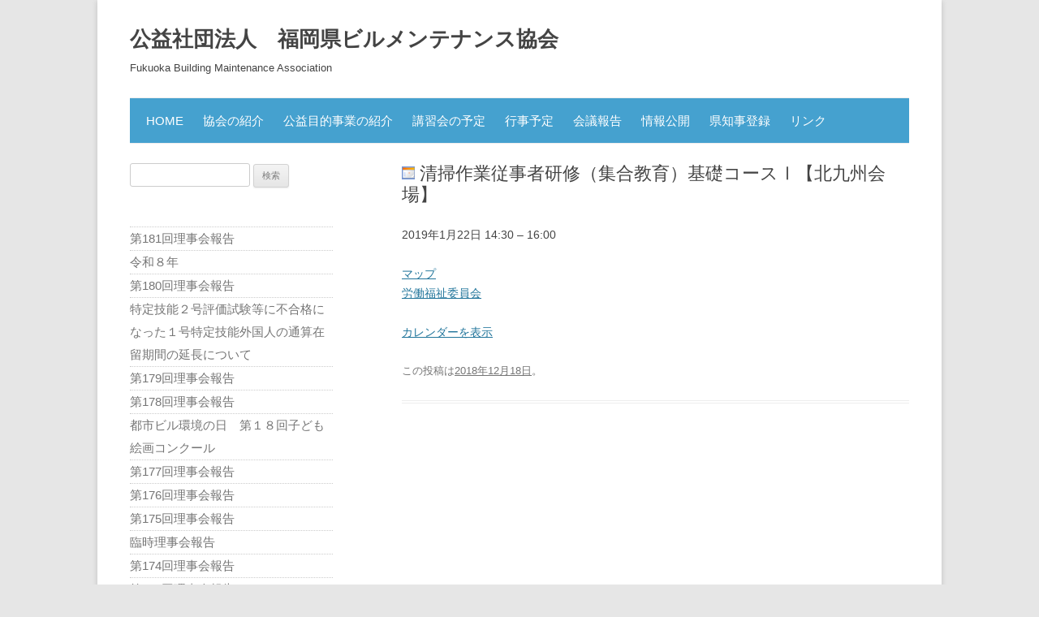

--- FILE ---
content_type: text/html; charset=UTF-8
request_url: http://www.fukuoka-bma.jp/mc-events/%E5%8A%B4%E5%83%8D%E7%A6%8F%E7%A5%89%E5%A7%94%E5%93%A1%E4%BC%9A-32/
body_size: 27046
content:
<!DOCTYPE html>
<!--[if IE 7]>
<html class="ie ie7" lang="ja">
<![endif]-->
<!--[if IE 8]>
<html class="ie ie8" lang="ja">
<![endif]-->
<!--[if !(IE 7) & !(IE 8)]><!-->
<html lang="ja">
<!--<![endif]-->
<head>
<meta charset="UTF-8" />
<meta name="viewport" content="width=device-width" />
<title>労働福祉委員会 | 公益社団法人　福岡県ビルメンテナンス協会</title>
<link rel="profile" href="https://gmpg.org/xfn/11" />
<link rel="pingback" href="http://www.fukuoka-bma.jp/xmlrpc.php">
<!--[if lt IE 9]>
<script src="http://www.fukuoka-bma.jp/wp-content/themes/twentytwelve/js/html5.js?ver=3.7.0" type="text/javascript"></script>
<![endif]-->

	  <meta name='robots' content='max-image-preview:large' />
<link rel='dns-prefetch' href='//s.w.org' />
<link rel="alternate" type="application/rss+xml" title="公益社団法人　福岡県ビルメンテナンス協会 &raquo; フィード" href="http://www.fukuoka-bma.jp/feed/" />
<link rel="alternate" type="application/rss+xml" title="公益社団法人　福岡県ビルメンテナンス協会 &raquo; コメントフィード" href="http://www.fukuoka-bma.jp/comments/feed/" />
		<script type="text/javascript">
			window._wpemojiSettings = {"baseUrl":"https:\/\/s.w.org\/images\/core\/emoji\/13.1.0\/72x72\/","ext":".png","svgUrl":"https:\/\/s.w.org\/images\/core\/emoji\/13.1.0\/svg\/","svgExt":".svg","source":{"concatemoji":"http:\/\/www.fukuoka-bma.jp\/wp-includes\/js\/wp-emoji-release.min.js?ver=5.8.12"}};
			!function(e,a,t){var n,r,o,i=a.createElement("canvas"),p=i.getContext&&i.getContext("2d");function s(e,t){var a=String.fromCharCode;p.clearRect(0,0,i.width,i.height),p.fillText(a.apply(this,e),0,0);e=i.toDataURL();return p.clearRect(0,0,i.width,i.height),p.fillText(a.apply(this,t),0,0),e===i.toDataURL()}function c(e){var t=a.createElement("script");t.src=e,t.defer=t.type="text/javascript",a.getElementsByTagName("head")[0].appendChild(t)}for(o=Array("flag","emoji"),t.supports={everything:!0,everythingExceptFlag:!0},r=0;r<o.length;r++)t.supports[o[r]]=function(e){if(!p||!p.fillText)return!1;switch(p.textBaseline="top",p.font="600 32px Arial",e){case"flag":return s([127987,65039,8205,9895,65039],[127987,65039,8203,9895,65039])?!1:!s([55356,56826,55356,56819],[55356,56826,8203,55356,56819])&&!s([55356,57332,56128,56423,56128,56418,56128,56421,56128,56430,56128,56423,56128,56447],[55356,57332,8203,56128,56423,8203,56128,56418,8203,56128,56421,8203,56128,56430,8203,56128,56423,8203,56128,56447]);case"emoji":return!s([10084,65039,8205,55357,56613],[10084,65039,8203,55357,56613])}return!1}(o[r]),t.supports.everything=t.supports.everything&&t.supports[o[r]],"flag"!==o[r]&&(t.supports.everythingExceptFlag=t.supports.everythingExceptFlag&&t.supports[o[r]]);t.supports.everythingExceptFlag=t.supports.everythingExceptFlag&&!t.supports.flag,t.DOMReady=!1,t.readyCallback=function(){t.DOMReady=!0},t.supports.everything||(n=function(){t.readyCallback()},a.addEventListener?(a.addEventListener("DOMContentLoaded",n,!1),e.addEventListener("load",n,!1)):(e.attachEvent("onload",n),a.attachEvent("onreadystatechange",function(){"complete"===a.readyState&&t.readyCallback()})),(n=t.source||{}).concatemoji?c(n.concatemoji):n.wpemoji&&n.twemoji&&(c(n.twemoji),c(n.wpemoji)))}(window,document,window._wpemojiSettings);
		</script>
		<style type="text/css">
img.wp-smiley,
img.emoji {
	display: inline !important;
	border: none !important;
	box-shadow: none !important;
	height: 1em !important;
	width: 1em !important;
	margin: 0 .07em !important;
	vertical-align: -0.1em !important;
	background: none !important;
	padding: 0 !important;
}
</style>
	<link rel='stylesheet' id='skitter.styles-css'  href='http://www.fukuoka-bma.jp/wp-content/plugins/wp-skitter-slideshow/css/skitter.styles.min.css?ver=5.8.12' type='text/css' media='all' />
<link rel='stylesheet' id='wp-block-library-css'  href='http://www.fukuoka-bma.jp/wp-includes/css/dist/block-library/style.min.css?ver=5.8.12' type='text/css' media='all' />
<style id='wp-block-library-theme-inline-css' type='text/css'>
#start-resizable-editor-section{display:none}.wp-block-audio figcaption{color:#555;font-size:13px;text-align:center}.is-dark-theme .wp-block-audio figcaption{color:hsla(0,0%,100%,.65)}.wp-block-code{font-family:Menlo,Consolas,monaco,monospace;color:#1e1e1e;padding:.8em 1em;border:1px solid #ddd;border-radius:4px}.wp-block-embed figcaption{color:#555;font-size:13px;text-align:center}.is-dark-theme .wp-block-embed figcaption{color:hsla(0,0%,100%,.65)}.blocks-gallery-caption{color:#555;font-size:13px;text-align:center}.is-dark-theme .blocks-gallery-caption{color:hsla(0,0%,100%,.65)}.wp-block-image figcaption{color:#555;font-size:13px;text-align:center}.is-dark-theme .wp-block-image figcaption{color:hsla(0,0%,100%,.65)}.wp-block-pullquote{border-top:4px solid;border-bottom:4px solid;margin-bottom:1.75em;color:currentColor}.wp-block-pullquote__citation,.wp-block-pullquote cite,.wp-block-pullquote footer{color:currentColor;text-transform:uppercase;font-size:.8125em;font-style:normal}.wp-block-quote{border-left:.25em solid;margin:0 0 1.75em;padding-left:1em}.wp-block-quote cite,.wp-block-quote footer{color:currentColor;font-size:.8125em;position:relative;font-style:normal}.wp-block-quote.has-text-align-right{border-left:none;border-right:.25em solid;padding-left:0;padding-right:1em}.wp-block-quote.has-text-align-center{border:none;padding-left:0}.wp-block-quote.is-large,.wp-block-quote.is-style-large{border:none}.wp-block-search .wp-block-search__label{font-weight:700}.wp-block-group.has-background{padding:1.25em 2.375em;margin-top:0;margin-bottom:0}.wp-block-separator{border:none;border-bottom:2px solid;margin-left:auto;margin-right:auto;opacity:.4}.wp-block-separator:not(.is-style-wide):not(.is-style-dots){width:100px}.wp-block-separator.has-background:not(.is-style-dots){border-bottom:none;height:1px}.wp-block-separator.has-background:not(.is-style-wide):not(.is-style-dots){height:2px}.wp-block-table thead{border-bottom:3px solid}.wp-block-table tfoot{border-top:3px solid}.wp-block-table td,.wp-block-table th{padding:.5em;border:1px solid;word-break:normal}.wp-block-table figcaption{color:#555;font-size:13px;text-align:center}.is-dark-theme .wp-block-table figcaption{color:hsla(0,0%,100%,.65)}.wp-block-video figcaption{color:#555;font-size:13px;text-align:center}.is-dark-theme .wp-block-video figcaption{color:hsla(0,0%,100%,.65)}.wp-block-template-part.has-background{padding:1.25em 2.375em;margin-top:0;margin-bottom:0}#end-resizable-editor-section{display:none}
</style>
<link rel='stylesheet' id='contact-form-7-css'  href='http://www.fukuoka-bma.jp/wp-content/plugins/contact-form-7/includes/css/styles.css?ver=5.1.6' type='text/css' media='all' />
<link rel='stylesheet' id='wp-lightbox-2.min.css-css'  href='http://www.fukuoka-bma.jp/wp-content/plugins/wp-lightbox-2/styles/lightbox.min.css?ver=1.3.4' type='text/css' media='all' />
<link rel='stylesheet' id='twentytwelve-style-css'  href='http://www.fukuoka-bma.jp/wp-content/themes/twentytwelve/style.css?ver=5.8.12' type='text/css' media='all' />
<link rel='stylesheet' id='fbma-style-css'  href='http://www.fukuoka-bma.jp/wp-content/themes/fbma_2013/style.css?ver=5.8.12' type='text/css' media='all' />
<!--[if lt IE 9]>
<link rel='stylesheet' id='twentytwelve-ie-css'  href='http://www.fukuoka-bma.jp/wp-content/themes/twentytwelve/css/ie.css?ver=20150214' type='text/css' media='all' />
<![endif]-->
<!--[if lt IE 9]>
<link rel='stylesheet' id='fbma-ie-css'  href='http://www.fukuoka-bma.jp/wp-content/themes/fbma_2013/css/ie.css?ver=5.8.12' type='text/css' media='all' />
<![endif]-->
<link rel='stylesheet' id='twentytwelve-block-style-css'  href='http://www.fukuoka-bma.jp/wp-content/themes/twentytwelve/css/blocks.css?ver=20190406' type='text/css' media='all' />
<script type='text/javascript' src='http://www.fukuoka-bma.jp/wp-includes/js/jquery/jquery.min.js?ver=3.6.0' id='jquery-core-js'></script>
<script type='text/javascript' src='http://www.fukuoka-bma.jp/wp-includes/js/jquery/jquery-migrate.min.js?ver=3.3.2' id='jquery-migrate-js'></script>
<script type='text/javascript' src='http://www.fukuoka-bma.jp/wp-content/plugins/wp-skitter-slideshow/js/jquery.easing.1.3.js?ver=5.8.12' id='jquery.easing-js'></script>
<script type='text/javascript' src='http://www.fukuoka-bma.jp/wp-content/plugins/wp-skitter-slideshow/js/jquery.skitter.min.js?ver=5.8.12' id='jquery.skitter-js'></script>
<link rel="https://api.w.org/" href="http://www.fukuoka-bma.jp/wp-json/" /><link rel="EditURI" type="application/rsd+xml" title="RSD" href="http://www.fukuoka-bma.jp/xmlrpc.php?rsd" />
<link rel="wlwmanifest" type="application/wlwmanifest+xml" href="http://www.fukuoka-bma.jp/wp-includes/wlwmanifest.xml" /> 
<meta name="generator" content="WordPress 5.8.12" />
<link rel="canonical" href="http://www.fukuoka-bma.jp/mc-events/%e5%8a%b4%e5%83%8d%e7%a6%8f%e7%a5%89%e5%a7%94%e5%93%a1%e4%bc%9a-32/" />
<link rel='shortlink' href='http://www.fukuoka-bma.jp/?p=7175' />
<link rel="alternate" type="application/json+oembed" href="http://www.fukuoka-bma.jp/wp-json/oembed/1.0/embed?url=http%3A%2F%2Fwww.fukuoka-bma.jp%2Fmc-events%2F%25e5%258a%25b4%25e5%2583%258d%25e7%25a6%258f%25e7%25a5%2589%25e5%25a7%2594%25e5%2593%25a1%25e4%25bc%259a-32%2F" />
<link rel="alternate" type="text/xml+oembed" href="http://www.fukuoka-bma.jp/wp-json/oembed/1.0/embed?url=http%3A%2F%2Fwww.fukuoka-bma.jp%2Fmc-events%2F%25e5%258a%25b4%25e5%2583%258d%25e7%25a6%258f%25e7%25a5%2589%25e5%25a7%2594%25e5%2593%25a1%25e4%25bc%259a-32%2F&#038;format=xml" />

<style type="text/css">
<!--
/* Styles by My Calendar - Joseph C Dolson https://www.joedolson.com/ */

.mc-main {--primary-dark: #313233; --primary-light: #fff; --secondary-light: #fff; --secondary-dark: #000; --highlight-dark: #666; --highlight-light: #efefef; --category-mc_mc_category_slug_missing: #7597d9; --category-mc_mc_category_slug_missing: #ca18f7; --category-mc_mc_category_slug_missing: #f33; --category-mc_mc_category_slug_missing: #a6e3a8; }
-->
</style>	<style type="text/css" id="twentytwelve-header-css">
			.site-header h1 a,
		.site-header h2 {
			color: #444;
		}
		</style>
			<style type="text/css" id="wp-custom-css">
			.btn-square-shadow {
  display: inline-block;
  padding: 0.5em 1em;
  text-decoration: none;
  background: #668ad8;/*ボタン色*/
  color: #FFF;
  border-bottom: solid 4px #627295;
  border-radius: 3px;
}
.btn-square-shadow:active {
  /*ボタンを押したとき*/
  -webkit-transform: translateY(4px);
  transform: translateY(4px);/*下に動く*/
  box-shadow: 0px 0px 1px rgba(0, 0, 0, 0.2);/*影を小さく*/
  border-bottom: none;
}
		</style>
		</head>

<body class="mc-events-template-default single single-mc-events postid-7175 wp-embed-responsive single-author">
<div id="page" class="hfeed site">
	<header id="masthead" class="site-header" role="banner">
		<hgroup>
			<h1 class="site-title"><a href="http://www.fukuoka-bma.jp/" title="公益社団法人　福岡県ビルメンテナンス協会" rel="home">公益社団法人　福岡県ビルメンテナンス協会</a></h1>
			<h2 class="site-description">Fukuoka Building Maintenance Association</h2>
		</hgroup>

		<nav id="site-navigation" class="main-navigation" role="navigation">
			<button class="menu-toggle">メニュー</button>
			<a class="assistive-text" href="#content" title="コンテンツへスキップ">コンテンツへスキップ</a>
			<div class="menu-mainmenu-container"><ul id="menu-mainmenu" class="nav-menu"><li id="menu-item-586" class="menu-item menu-item-type-post_type menu-item-object-page menu-item-home menu-item-586"><a href="http://www.fukuoka-bma.jp/">HOME</a></li>
<li id="menu-item-622" class="menu-item menu-item-type-post_type menu-item-object-page menu-item-622"><a href="http://www.fukuoka-bma.jp/%e5%8d%94%e4%bc%9a%e3%81%ae%e7%b4%b9%e4%bb%8b/">協会の紹介</a></li>
<li id="menu-item-697" class="menu-item menu-item-type-post_type menu-item-object-page menu-item-697"><a href="http://www.fukuoka-bma.jp/%e5%85%ac%e7%9b%8a%e7%9b%ae%e7%9a%84%e4%ba%8b%e6%a5%ad/">公益目的事業の紹介</a></li>
<li id="menu-item-696" class="menu-item menu-item-type-post_type menu-item-object-page menu-item-696"><a href="http://www.fukuoka-bma.jp/%e8%ac%9b%e7%bf%92%e4%bc%9a%e3%81%ae%e4%ba%88%e5%ae%9a/">講習会の予定</a></li>
<li id="menu-item-719" class="menu-item menu-item-type-post_type menu-item-object-page menu-item-719"><a href="http://www.fukuoka-bma.jp/%e8%a1%8c%e4%ba%8b%e4%ba%88%e5%ae%9a/">行事予定</a></li>
<li id="menu-item-2138" class="menu-item menu-item-type-taxonomy menu-item-object-category menu-item-2138"><a href="http://www.fukuoka-bma.jp/category/rijikaihoukoku/">会議報告</a></li>
<li id="menu-item-734" class="menu-item menu-item-type-post_type menu-item-object-page menu-item-734"><a href="http://www.fukuoka-bma.jp/%e6%83%85%e5%a0%b1%e5%85%ac%e9%96%8b/">情報公開</a></li>
<li id="menu-item-741" class="menu-item menu-item-type-post_type menu-item-object-page menu-item-741"><a href="http://www.fukuoka-bma.jp/%e7%9c%8c%e7%9f%a5%e4%ba%8b%e7%99%bb%e9%8c%b2/">県知事登録</a></li>
<li id="menu-item-754" class="menu-item menu-item-type-post_type menu-item-object-page menu-item-754"><a href="http://www.fukuoka-bma.jp/%e3%83%aa%e3%83%b3%e3%82%af/">リンク</a></li>
</ul></div>		</nav><!-- #site-navigation -->

			</header><!-- #masthead -->

	<div id="main" class="wrapper">

	<div id="primary" class="site-content">
		<div id="content" role="main">

			
				
	<article id="post-7175" class="post-7175 mc-events type-mc-events status-publish hentry">
				<header class="entry-header">
			
						<h1 class="entry-title"><img src="http://www.fukuoka-bma.jp/wp-content/plugins/my-calendar/images/icons/event.png" alt="カテゴリー: 行事予定" class="category-icon" style="background:#7597d9" /> 清掃作業従事者研修（集合教育）基礎コースⅠ【北九州会場】</h1>
								</header><!-- .entry-header -->

				<div class="entry-content">
			

	<div id='mc_single_22_1047-single-' class='mc-mc_single_1047 single-event mc_mc_category_slug_missing past-event mc_primary_%e4%bc%9a%e8%ad%b0%e5%ae%a4%e4%ba%88%e7%b4%84 vevent mc_rel_mcat2'>
	<span class="summary screen-reader-text">労働福祉委員会</span>
	<div id='mc_single_22_1047-single-details-' class='details no-image' role='alert' aria-labelledby='mc_1047-title-' itemscope itemtype='http://schema.org/Event'>
	<meta itemprop='name' content='労働福祉委員会' />

	
	<div class='time-block'>
		<p><span class='mc-event-date dtstart' itemprop='startDate' title='2019-01-22T14:30:00+09:00' content='2019-01-22T14:30:00+09:00'>2019年1月22日</span> <span class='event-time dtstart'><time class='value-title' datetime='2019-01-22T14:30:00+09:00' title='2019-01-22T14:30:00+09:00'>14:30</time></span> <span class='time-separator'> &ndash; </span><span class='end-time dtend'><time class='value-title' datetime='2019-01-22T16:00:00+09:00' title='2019-01-22T16:00:00+09:00'>16:00</time></span></p><meta itemprop='startDate' content='2019-01-22T14:30:00' /><meta itemprop='endDate' content='2019-01-22T16:00:00'/><meta itemprop="duration" content="PT1H30M"/>
	</div>
		<div class="location"><div class="address location vcard" itemprop="location" itemscope itemtype="http://schema.org/Place"><meta itemprop="name" content="県協会会議室"/><meta itemprop="address" content="福岡市博多区博多駅前１－１５－１２ 藤田ビル２階    "/><div class='map'><a href='http://maps.google.com/maps?z=16&amp;daddr=福岡市博多区博多駅前１－１５－１２+藤田ビル２階++++' class='url external'>マップ<span class='screen-reader-text fn'> 県協会会議室</span></a></div></div></div>
		<div class="sharing">	<p class='mc_details'><a aria-label='労働福祉委員会の詳細' itemprop='url' href='http://www.fukuoka-bma.jp/%E8%A1%8C%E4%BA%8B%E4%BA%88%E5%AE%9A/?mc_id=1047'>労働福祉委員会</a></p>
</div>
		<p class='view-full'><a href='http://www.fukuoka-bma.jp/%E8%A1%8C%E4%BA%8B%E4%BA%88%E5%AE%9A/'>カレンダーを表示</a></p>
	</div><!--end .details-->
	</div>
					</div><!-- .entry-content -->
		
		<footer class="entry-meta">
			この投稿は<a href="http://www.fukuoka-bma.jp/mc-events/%e5%8a%b4%e5%83%8d%e7%a6%8f%e7%a5%89%e5%a7%94%e5%93%a1%e4%bc%9a-32/" title="15:44" rel="bookmark"><time class="entry-date" datetime="2018-12-18T15:44:03+09:00">2018年12月18日</time></a><span class="by-author">に<span class="author vcard"><a class="url fn n" href="http://www.fukuoka-bma.jp/author/fbmakanrisya/" title="福岡ビルメンテナンス協会 の投稿をすべて表示" rel="author">福岡ビルメンテナンス協会</a></span>が公開しました</span>。								</footer><!-- .entry-meta -->
	</article><!-- #post -->

				<nav class="nav-single">
					<h3 class="assistive-text">投稿ナビゲーション</h3>
					<span class="nav-previous"></span>
					<span class="nav-next"></span>
				</nav><!-- .nav-single -->

				
<div id="comments" class="comments-area">

	
	
	
</div><!-- #comments .comments-area -->

			
		</div><!-- #content -->
	</div><!-- #primary -->


			<div id="secondary" class="widget-area" role="complementary">
			<aside id="search-2" class="widget widget_search"><form role="search" method="get" id="searchform" class="searchform" action="http://www.fukuoka-bma.jp/">
				<div>
					<label class="screen-reader-text" for="s">検索:</label>
					<input type="text" value="" name="s" id="s" />
					<input type="submit" id="searchsubmit" value="検索" />
				</div>
			</form></aside>			
			<aside id="page-list" class="widget widget-pagelist" >
				<ul>
												  <li>
							  	<a href="http://www.fukuoka-bma.jp/%e7%ac%ac181%e5%9b%9e%e7%90%86%e4%ba%8b%e4%bc%9a%e5%a0%b1%e5%91%8a/">第181回理事会報告</a></li>
													  <li>
							  	<a href="http://www.fukuoka-bma.jp/%e4%bb%a4%e5%92%8c%ef%bc%98%e5%b9%b4/">令和８年</a></li>
													  <li>
							  	<a href="http://www.fukuoka-bma.jp/%e7%ac%ac180%e5%9b%9e%e7%90%86%e4%ba%8b%e4%bc%9a%e5%a0%b1%e5%91%8a/">第180回理事会報告</a></li>
													  <li>
							  	<a href="http://www.fukuoka-bma.jp/%e7%89%b9%e5%ae%9a%e6%8a%80%e8%83%bd%ef%bc%92%e5%8f%b7%e8%a9%95%e4%be%a1%e8%a9%a6%e9%a8%93%e7%ad%89%e3%81%ab%e4%b8%8d%e5%90%88%e6%a0%bc%e3%81%ab%e3%81%aa%e3%81%a3%e3%81%9f%ef%bc%91%e5%8f%b7%e7%89%b9/">特定技能２号評価試験等に不合格になった１号特定技能外国人の通算在留期間の延長について</a></li>
													  <li>
							  	<a href="http://www.fukuoka-bma.jp/%e7%ac%ac179%e5%9b%9e%e7%90%86%e4%ba%8b%e4%bc%9a%e5%a0%b1%e5%91%8a/">第179回理事会報告</a></li>
													  <li>
							  	<a href="http://www.fukuoka-bma.jp/%e7%ac%ac178%e5%9b%9e%e7%90%86%e4%ba%8b%e4%bc%9a%e5%a0%b1%e5%91%8a/">第178回理事会報告</a></li>
													  <li>
							  	<a href="http://www.fukuoka-bma.jp/%e9%83%bd%e5%b8%82%e3%83%93%e3%83%ab%e7%92%b0%e5%a2%83%e3%81%ae%e6%97%a5%e3%80%80%e7%ac%ac%ef%bc%91%ef%bc%98%e5%9b%9e%e5%ad%90%e3%81%a9%e3%82%82%e7%b5%b5%e7%94%bb%e3%82%b3%e3%83%b3%e3%82%af%e3%83%bc/">都市ビル環境の日　第１８回子ども絵画コンクール</a></li>
													  <li>
							  	<a href="http://www.fukuoka-bma.jp/%e7%ac%ac177%e5%9b%9e%e7%90%86%e4%ba%8b%e4%bc%9a%e5%a0%b1%e5%91%8a/">第177回理事会報告</a></li>
													  <li>
							  	<a href="http://www.fukuoka-bma.jp/%e7%ac%ac176%e5%9b%9e%e7%90%86%e4%ba%8b%e4%bc%9a%e5%a0%b1%e5%91%8a/">第176回理事会報告</a></li>
													  <li>
							  	<a href="http://www.fukuoka-bma.jp/%e7%ac%ac175%e5%9b%9e%e7%90%86%e4%ba%8b%e4%bc%9a%e5%a0%b1%e5%91%8a/">第175回理事会報告</a></li>
													  <li>
							  	<a href="http://www.fukuoka-bma.jp/%e8%87%a8%e6%99%82%e7%90%86%e4%ba%8b%e4%bc%9a%e5%a0%b1%e5%91%8a-3/">臨時理事会報告</a></li>
													  <li>
							  	<a href="http://www.fukuoka-bma.jp/%e7%ac%ac174%e5%9b%9e%e7%90%86%e4%ba%8b%e4%bc%9a%e5%a0%b1%e5%91%8a/">第174回理事会報告</a></li>
													  <li>
							  	<a href="http://www.fukuoka-bma.jp/%e7%ac%ac173%e5%9b%9e%e7%90%86%e4%ba%8b%e4%bc%9a%e5%a0%b1%e5%91%8a/">第173回理事会報告</a></li>
													  <li>
							  	<a href="http://www.fukuoka-bma.jp/%e7%ac%ac172%e5%9b%9e%e7%90%86%e4%ba%8b%e4%bc%9a%e5%a0%b1%e5%91%8a/">第172回理事会報告</a></li>
													  <li>
							  	<a href="http://www.fukuoka-bma.jp/%e8%87%a8%e6%99%82%e7%90%86%e4%ba%8b%e4%bc%9a%e5%a0%b1%e5%91%8a-2/">臨時理事会報告</a></li>
													  <li>
							  	<a href="http://www.fukuoka-bma.jp/%e7%ac%ac171%e5%9b%9e%e7%90%86%e4%ba%8b%e4%bc%9a%e5%a0%b1%e5%91%8a/">第171回理事会報告</a></li>
													  <li>
							  	<a href="http://www.fukuoka-bma.jp/%e7%ac%ac170%e5%9b%9e%e7%90%86%e4%ba%8b%e4%bc%9a%e5%a0%b1%e5%91%8a/">第170回理事会報告</a></li>
													  <li>
							  	<a href="http://www.fukuoka-bma.jp/%e7%ac%ac169%e5%9b%9e%e7%90%86%e4%ba%8b%e4%bc%9a%e5%a0%b1%e5%91%8a/">第169回理事会報告</a></li>
													  <li>
							  	<a href="http://www.fukuoka-bma.jp/%e4%bb%a4%e5%92%8c%ef%bc%97%e5%b9%b4/">令和７年</a></li>
													  <li>
							  	<a href="http://www.fukuoka-bma.jp/%e7%ac%ac168%e5%9b%9e%e7%90%86%e4%ba%8b%e4%bc%9a%e5%a0%b1%e5%91%8a/">第168回理事会報告</a></li>
													  <li>
							  	<a href="http://www.fukuoka-bma.jp/%e5%a4%96%e5%9b%bd%e4%ba%ba%e7%95%99%e5%ad%a6%e7%94%9f%e3%81%ae%e3%82%a4%e3%83%b3%e3%82%bf%e3%83%bc%e3%83%b3%e3%82%b7%e3%83%83%e3%83%97%e5%8f%97%e3%81%91%e5%85%a5%e3%82%8c%e3%83%9e%e3%83%8b%e3%83%a5/">外国人留学生のインターンシップ受け入れマニュアル【福岡県】</a></li>
													  <li>
							  	<a href="http://www.fukuoka-bma.jp/%e7%ac%ac167%e5%9b%9e%e7%90%86%e4%ba%8b%e4%bc%9a%e5%a0%b1%e5%91%8a/">第167回理事会報告</a></li>
													  <li>
							  	<a href="http://www.fukuoka-bma.jp/%e7%ac%ac166%e5%9b%9e%e7%90%86%e4%ba%8b%e4%bc%9a%e5%a0%b1%e5%91%8a/">第166回理事会報告</a></li>
													  <li>
							  	<a href="http://www.fukuoka-bma.jp/%e9%83%bd%e5%b8%82%e3%83%93%e3%83%ab%e7%92%b0%e5%a2%83%e3%81%ae%e6%97%a5%e3%80%80%e7%ac%ac%ef%bc%91%ef%bc%97%e5%9b%9e%e5%ad%90%e3%81%a9%e3%82%82%e7%b5%b5%e7%94%bb%e3%82%b3%e3%83%b3%e3%82%af%e3%83%bc/">都市ビル環境の日　第１７回子ども絵画コンクール</a></li>
													  <li>
							  	<a href="http://www.fukuoka-bma.jp/%e7%ac%ac165%e5%9b%9e%e7%90%86%e4%ba%8b%e4%bc%9a%e5%a0%b1%e5%91%8a/">第165回理事会報告</a></li>
													  <li>
							  	<a href="http://www.fukuoka-bma.jp/%e7%ac%ac164%e5%9b%9e%e7%90%86%e4%ba%8b%e4%bc%9a%e5%a0%b1%e5%91%8a/">第164回理事会報告</a></li>
													  <li>
							  	<a href="http://www.fukuoka-bma.jp/%e7%ac%ac163%e5%9b%9e%e7%90%86%e4%ba%8b%e4%bc%9a%e5%a0%b1%e5%91%8a/">第163回理事会報告</a></li>
													  <li>
							  	<a href="http://www.fukuoka-bma.jp/%e7%ac%ac162%e5%9b%9e%e7%90%86%e4%ba%8b%e4%bc%9a%e5%a0%b1%e5%91%8a/">第162回理事会報告</a></li>
													  <li>
							  	<a href="http://www.fukuoka-bma.jp/%e7%ac%ac161%e5%9b%9e%e7%90%86%e4%ba%8b%e4%bc%9a%e5%a0%b1%e5%91%8a/">第161回理事会報告</a></li>
													  <li>
							  	<a href="http://www.fukuoka-bma.jp/%e7%ac%ac160%e5%9b%9e%e7%90%86%e4%ba%8b%e4%bc%9a%e5%a0%b1%e5%91%8a/">第160回理事会報告</a></li>
													  <li>
							  	<a href="http://www.fukuoka-bma.jp/%e7%ac%ac159%e5%9b%9e%e7%90%86%e4%ba%8b%e4%bc%9a%e5%a0%b1%e5%91%8a/">第159回理事会報告</a></li>
													  <li>
							  	<a href="http://www.fukuoka-bma.jp/%e4%bb%a4%e5%92%8c%ef%bc%96%e5%b9%b4/">令和６年</a></li>
													  <li>
							  	<a href="http://www.fukuoka-bma.jp/%e7%ac%ac158%e5%9b%9e%e7%90%86%e4%ba%8b%e4%bc%9a%e5%a0%b1%e5%91%8a/">第158回理事会報告</a></li>
													  <li>
							  	<a href="http://www.fukuoka-bma.jp/%e7%ac%ac157%e5%9b%9e%e7%90%86%e4%ba%8b%e4%bc%9a%e5%a0%b1%e5%91%8a/">第157回理事会報告</a></li>
													  <li>
							  	<a href="http://www.fukuoka-bma.jp/%e7%ac%ac156%e5%9b%9e%e7%90%86%e4%ba%8b%e4%bc%9a%e5%a0%b1%e5%91%8a/">第156回理事会報告</a></li>
													  <li>
							  	<a href="http://www.fukuoka-bma.jp/%e7%ac%ac155%e5%9b%9e%e7%90%86%e4%ba%8b%e4%bc%9a%e5%a0%b1%e5%91%8a/">第155回理事会報告</a></li>
													  <li>
							  	<a href="http://www.fukuoka-bma.jp/%e9%83%bd%e5%b8%82%e3%83%93%e3%83%ab%e7%92%b0%e5%a2%83%e3%81%ae%e6%97%a5%e3%80%80%e7%ac%ac%ef%bc%91%ef%bc%96%e5%9b%9e%e5%ad%90%e3%81%a9%e3%82%82%e7%b5%b5%e7%94%bb%e3%82%b3%e3%83%b3%e3%82%af%e3%83%bc/">都市ビル環境の日　第１６回子ども絵画コンクール</a></li>
													  <li>
							  	<a href="http://www.fukuoka-bma.jp/%e7%ac%ac154%e5%9b%9e%e7%90%86%e4%ba%8b%e4%bc%9a%e5%a0%b1%e5%91%8a/">第154回理事会報告</a></li>
													  <li>
							  	<a href="http://www.fukuoka-bma.jp/%e7%89%b9%e5%ae%9a%e6%8a%80%e8%83%bd%ef%bc%92%e5%8f%b7%e3%81%ae%e5%af%be%e8%b1%a1%e5%88%86%e9%87%8e%e3%81%ae%e8%bf%bd%e5%8a%a0%e3%81%ab%e3%81%a4%e3%81%84%e3%81%a6%ef%bc%88%e4%bb%a4%e5%92%8c%ef%bc%95/">特定技能２号の対象分野の追加について（令和５年６月９日閣議決定）</a></li>
													  <li>
							  	<a href="http://www.fukuoka-bma.jp/%e7%ac%ac153%e5%9b%9e%e7%90%86%e4%ba%8b%e4%bc%9a%e5%a0%b1%e5%91%8a/">第153回理事会報告</a></li>
													  <li>
							  	<a href="http://www.fukuoka-bma.jp/%e7%ac%ac152%e5%9b%9e%e7%90%86%e4%ba%8b%e4%bc%9a%e5%a0%b1%e5%91%8a/">第152回理事会報告</a></li>
													  <li>
							  	<a href="http://www.fukuoka-bma.jp/%e8%87%a8%e6%99%82%e7%90%86%e4%ba%8b%e4%bc%9a%e5%a0%b1%e5%91%8a/">臨時理事会報告</a></li>
													  <li>
							  	<a href="http://www.fukuoka-bma.jp/%e7%ac%ac151%e5%9b%9e%e7%90%86%e4%ba%8b%e4%bc%9a%e5%a0%b1%e5%91%8a/">第151回理事会報告</a></li>
													  <li>
							  	<a href="http://www.fukuoka-bma.jp/%e7%ac%ac150%e5%9b%9e%e7%90%86%e4%ba%8b%e4%bc%9a%e5%a0%b1%e5%91%8a/">第150回理事会報告</a></li>
													  <li>
							  	<a href="http://www.fukuoka-bma.jp/%e7%ac%ac149%e5%9b%9e%e7%90%86%e4%ba%8b%e4%bc%9a%e5%a0%b1%e5%91%8a/">第149回理事会報告</a></li>
													  <li>
							  	<a href="http://www.fukuoka-bma.jp/%e7%ac%ac148%e5%9b%9e%e7%90%86%e4%ba%8b%e4%bc%9a%e5%a0%b1%e5%91%8a/">第148回理事会報告</a></li>
													  <li>
							  	<a href="http://www.fukuoka-bma.jp/%e7%ac%ac147%e5%9b%9e%e7%90%86%e4%ba%8b%e4%bc%9a%e5%a0%b1%e5%91%8a/">第147回理事会報告</a></li>
													  <li>
							  	<a href="http://www.fukuoka-bma.jp/%e4%bb%a4%e5%92%8c%ef%bc%95%e5%b9%b4/">令和５年</a></li>
													  <li>
							  	<a href="http://www.fukuoka-bma.jp/%e7%ac%ac146%e5%9b%9e%e7%90%86%e4%ba%8b%e4%bc%9a%e5%a0%b1%e5%91%8a/">第146回理事会報告</a></li>
													  <li>
							  	<a href="http://www.fukuoka-bma.jp/%e7%ac%ac145%e5%9b%9e%e7%90%86%e4%ba%8b%e4%bc%9a%e5%a0%b1%e5%91%8a/">第145回理事会報告</a></li>
													  <li>
							  	<a href="http://www.fukuoka-bma.jp/%e7%ac%ac144%e5%9b%9e%e7%90%86%e4%ba%8b%e4%bc%9a%e5%a0%b1%e5%91%8a/">第144回理事会報告</a></li>
													  <li>
							  	<a href="http://www.fukuoka-bma.jp/%e9%83%bd%e5%b8%82%e3%83%93%e3%83%ab%e7%92%b0%e5%a2%83%e3%81%ae%e6%97%a5%e3%80%80%e7%ac%ac%ef%bc%91%ef%bc%95%e5%9b%9e%e5%ad%90%e3%81%a9%e3%82%82%e7%b5%b5%e7%94%bb%e3%82%b3%e3%83%b3%e3%82%af%e3%83%bc/">都市ビル環境の日　第１５回子ども絵画コンクール</a></li>
													  <li>
							  	<a href="http://www.fukuoka-bma.jp/%e7%ac%ac143%e5%9b%9e%e7%90%86%e4%ba%8b%e4%bc%9a%e5%a0%b1%e5%91%8a/">第143回理事会報告</a></li>
													  <li>
							  	<a href="http://www.fukuoka-bma.jp/%e7%ac%ac142%e5%9b%9e%e7%90%86%e4%ba%8b%e4%bc%9a%e5%a0%b1%e5%91%8a/">第142回理事会報告</a></li>
													  <li>
							  	<a href="http://www.fukuoka-bma.jp/%e7%ac%ac141%e5%9b%9e%e7%90%86%e4%ba%8b%e4%bc%9a%e5%a0%b1%e5%91%8a/">第141回理事会報告</a></li>
													  <li>
							  	<a href="http://www.fukuoka-bma.jp/%e7%ac%ac140%e5%9b%9e%e7%90%86%e4%ba%8b%e4%bc%9a%e5%a0%b1%e5%91%8a/">第140回理事会報告</a></li>
													  <li>
							  	<a href="http://www.fukuoka-bma.jp/%e7%ac%ac139%e5%9b%9e%e7%90%86%e4%ba%8b%e4%bc%9a%e5%a0%b1%e5%91%8a/">第139回理事会報告</a></li>
													  <li>
							  	<a href="http://www.fukuoka-bma.jp/%e7%ac%ac138%e5%9b%9e%e7%90%86%e4%ba%8b%e4%bc%9a%e5%a0%b1%e5%91%8a/">第138回理事会報告</a></li>
													  <li>
							  	<a href="http://www.fukuoka-bma.jp/%e3%83%93%e3%83%ab%e3%82%af%e3%83%aa%e3%83%bc%e3%83%8b%e3%83%b3%e3%82%b0%e5%88%86%e9%87%8e%e7%89%b9%e5%ae%9a%e6%8a%80%e8%83%bd%e5%8d%94%e8%ad%b0%e4%bc%9a%e3%81%ae%e5%85%a5%e4%bc%9a%e6%89%8b%e7%b6%9a/">ビルクリーニング分野特定技能協議会の入会手続きについて</a></li>
													  <li>
							  	<a href="http://www.fukuoka-bma.jp/%e5%a4%96%e5%9b%bd%e4%ba%ba%e6%8a%80%e8%83%bd%e5%ae%9f%e7%bf%92%e5%88%b6%e5%ba%a6%e3%83%93%e3%83%ab%e3%82%af%e3%83%aa%e3%83%bc%e3%83%8b%e3%83%b3%e3%82%b0%e8%81%b7%e7%a8%ae%e3%81%ae%e3%80%8c%e6%8a%80/">外国人技能実習制度ビルクリーニング職種の「技能実習３号」整備のお知らせ</a></li>
													  <li>
							  	<a href="http://www.fukuoka-bma.jp/%e7%89%b9%e5%ae%9a%e6%8a%80%e8%83%bd%ef%bc%91%e5%8f%b7%e3%81%ae%e5%9c%a8%e7%95%99%e8%b3%87%e6%a0%bc%e3%81%ae%e5%89%b5%e8%a8%ad%e3%81%ab%e3%81%a4%e3%81%84%e3%81%a6/">特定技能１号の在留資格の創設について</a></li>
													  <li>
							  	<a href="http://www.fukuoka-bma.jp/2025%e5%b9%b4%e5%ba%a6%ef%bc%88%e5%85%ac%e8%b2%a1%ef%bc%89%e6%97%a5%e6%9c%ac%e5%bb%ba%e7%af%89%e8%a1%9b%e7%94%9f%e7%ae%a1%e7%90%86%e6%95%99%e8%82%b2%e3%82%bb%e3%83%b3%e3%82%bf%e3%83%bc%e5%ae%9f/">2025年度（公財）日本建築衛生管理教育センター実施各種講習会（福岡県開催分抜粋）</a></li>
													  <li>
							  	<a href="http://www.fukuoka-bma.jp/%e4%bb%a4%e5%92%8c%ef%bc%94%e5%b9%b4%e5%ba%a6-%e7%a4%be%e4%bc%9a%e4%bf%9d%e9%99%ba%e5%8a%b4%e5%8b%99%e5%a3%ab%e3%81%ab%e3%82%88%e3%82%8b%e5%80%8b%e5%88%a5%e7%9b%b8%e8%ab%87%e4%bc%9a%ef%bc%889%e6%9c%88/">令和４年度 社会保険労務士による個別相談会（2月分）の開催について【福岡県】</a></li>
													  <li>
							  	<a href="http://www.fukuoka-bma.jp/%e7%ac%ac137%e5%9b%9e%e7%90%86%e4%ba%8b%e4%bc%9a%e5%a0%b1%e5%91%8a/">第137回理事会報告</a></li>
													  <li>
							  	<a href="http://www.fukuoka-bma.jp/%e6%96%b0%e5%9e%8b%e3%82%b3%e3%83%ad%e3%83%8a%e3%82%a6%e3%82%a4%e3%83%ab%e3%82%b9%e6%84%9f%e6%9f%93%e7%97%87%e3%81%ab%e3%81%8a%e3%81%91%e3%82%8b%e7%a4%be%e4%bc%9a%e6%a9%9f%e8%83%bd%e7%b6%ad%e6%8c%81/">新型コロナウイルス感染症における社会機能維持者（ビルメンテナンス含む）の待機期間短縮について</a></li>
													  <li>
							  	<a href="http://www.fukuoka-bma.jp/%e3%83%93%e3%83%ab%e8%a8%ad%e5%82%99%e7%ae%a1%e7%90%86%e5%88%9d%e7%b4%9a%e6%8a%80%e8%a1%93%e8%80%85%e3%81%ae%e3%81%9f%e3%82%81%e3%81%ae%e5%9f%ba%e7%a4%8e%e8%ac%9b%e7%bf%92%e3%81%ae%e3%81%8a%e7%9f%a5/">ビル設備管理初級技術者のための基礎講習のご案内【(一財)建築物管理訓練センター】</a></li>
													  <li>
							  	<a href="http://www.fukuoka-bma.jp/2022%e5%b9%b4%e5%ba%a6%ef%bc%88%e5%85%ac%e8%b2%a1%ef%bc%89%e6%97%a5%e6%9c%ac%e5%bb%ba%e7%af%89%e8%a1%9b%e7%94%9f%e7%ae%a1%e7%90%86%e6%95%99%e8%82%b2%e3%82%bb%e3%83%b3%e3%82%bf%e3%83%bc%e5%ae%9f/">2022年度（公財）日本建築衛生管理教育センター実施各種講習会（福岡県開催分抜粋）</a></li>
													  <li>
							  	<a href="http://www.fukuoka-bma.jp/%e3%80%8c%e6%96%b0%e5%9e%8b%e3%82%b3%e3%83%ad%e3%83%8a%e3%82%a6%e3%82%a4%e3%83%ab%e3%82%b9%e6%84%9f%e6%9f%93%e7%97%87%e3%81%ae%e6%84%9f%e6%9f%93%e6%8b%a1%e5%a4%a7%e3%81%ab%e4%bc%b4%e3%81%86%e7%a9%8d/">「新型コロナウイルス感染症の感染拡大に伴う積極的疫学調査の重点化について」【福岡県】</a></li>
													  <li>
							  	<a href="http://www.fukuoka-bma.jp/%e5%8c%bb%e7%99%82%e9%96%a2%e9%80%a3%e3%82%b5%e3%83%bc%e3%83%93%e3%82%b9%e3%83%9e%e3%83%bc%e3%82%af%e6%9b%b8%e9%a1%9e%e4%bd%9c%e6%88%90%e8%aa%ac%e6%98%8e%e4%bc%9a%e3%81%ae%e3%81%94%e6%a1%88-10/">医療関連サービスマーク書類作成説明会のご案内</a></li>
													  <li>
							  	<a href="http://www.fukuoka-bma.jp/%e3%80%8c%e5%a4%96%e5%9b%bd%e4%ba%ba%e9%9b%87%e7%94%a8%e7%ae%a1%e7%90%86%e3%82%bb%e3%83%9f%e3%83%8a%e3%83%bc%e3%80%8d%e3%81%ae%e3%81%94%e6%a1%88%e5%86%85%e3%80%90%e7%a6%8f%e5%b2%a1%e7%9c%8c%e4%bc%81/">「外国人雇用管理セミナー」のご案内【福岡県企画・地域振興部国際局】</a></li>
													  <li>
							  	<a href="http://www.fukuoka-bma.jp/%e7%ac%ac136%e5%9b%9e%e7%90%86%e4%ba%8b%e4%bc%9a%e5%a0%b1%e5%91%8a/">第136回理事会報告</a></li>
													  <li>
							  	<a href="http://www.fukuoka-bma.jp/%e4%bb%a4%e5%92%8c%ef%bc%95%e5%b9%b4%e5%ba%a6-%e7%86%b1%e4%b8%ad%e7%97%87%e4%ba%88%e9%98%b2%e5%af%be%e7%ad%96%e3%82%bb%e3%83%9f%e3%83%8a%e3%83%bc%e3%81%ae%e3%81%94%e6%a1%88%e5%86%85%e3%80%90%e7%a6%8f/">令和５年度 熱中症予防対策セミナーのご案内【福岡労働局】</a></li>
													  <li>
							  	<a href="http://www.fukuoka-bma.jp/%e4%bb%a4%e5%92%8c%ef%bc%94%e5%b9%b4%e5%ba%a6%e5%8a%b4%e5%83%8d%e5%ae%89%e5%85%a8%e8%a1%9b%e7%94%9f%e5%a4%a7%e4%bc%9a%e9%96%8b%e5%82%ac%e3%81%ae%e3%81%94%e6%a1%88%e5%86%85/">令和４年度労働安全衛生大会開催（動画配信）のご案内</a></li>
													  <li>
							  	<a href="http://www.fukuoka-bma.jp/%e3%80%8e%e9%83%bd%e5%b8%82%e3%83%93%e3%83%ab%e7%92%b0%e5%a2%83%e3%81%ae%e6%97%a5%e3%80%8f%e7%ac%ac%ef%bc%91%ef%bc%96%e5%9b%9e%e5%ad%90%e3%81%a9%e3%82%82%e7%b5%b5%e7%94%bb%e3%82%b3%e3%83%b3%e3%82%af/">『都市ビル環境の日』第１６回子ども絵画コンクール開催のご案内</a></li>
													  <li>
							  	<a href="http://www.fukuoka-bma.jp/%e3%82%a2%e3%83%93%e3%83%aa%e3%83%b3%e3%83%94%e3%83%83%e3%82%af%e7%a6%8f%e5%b2%a1%ef%bc%92%ef%bc%90%ef%bc%92%ef%bc%93%e3%81%ae%e9%96%8b%e5%82%ac%e3%81%ab%e3%81%a4%e3%81%84%e3%81%a6/">アビリンピック福岡２０２３の開催について</a></li>
													  <li>
							  	<a href="http://www.fukuoka-bma.jp/%e3%80%8e%e9%83%bd%e5%b8%82%e3%83%93%e3%83%ab%e7%92%b0%e5%a2%83%e3%81%ae%e6%97%a5%e3%80%8f%e7%ac%ac%ef%bc%91%ef%bc%97%e5%9b%9e%e5%ad%90%e3%81%a9%e3%82%82%e7%b5%b5%e7%94%bb%e3%82%b3%e3%83%b3%e3%82%af/">『都市ビル環境の日』第１７回子ども絵画コンクール開催のご案内</a></li>
													  <li>
							  	<a href="http://www.fukuoka-bma.jp/2023%e5%b9%b4%e5%ba%a6%ef%bc%88%e5%85%ac%e8%b2%a1%ef%bc%89%e6%97%a5%e6%9c%ac%e5%bb%ba%e7%af%89%e8%a1%9b%e7%94%9f%e7%ae%a1%e7%90%86%e6%95%99%e8%82%b2%e3%82%bb%e3%83%b3%e3%82%bf%e3%83%bc%e5%ae%9f/">2023年度（公財）日本建築衛生管理教育センター実施各種講習会（福岡県開催分抜粋）</a></li>
													  <li>
							  	<a href="http://www.fukuoka-bma.jp/%e4%bb%a4%e5%92%8c%ef%bc%94%e5%b9%b4/">令和４年</a></li>
													  <li>
							  	<a href="http://www.fukuoka-bma.jp/%e7%ac%ac135%e5%9b%9e%e7%90%86%e4%ba%8b%e4%bc%9a%e5%a0%b1%e5%91%8a/">第135回理事会報告</a></li>
													  <li>
							  	<a href="http://www.fukuoka-bma.jp/%e7%ac%ac134%e5%9b%9e%e7%90%86%e4%ba%8b%e4%bc%9a%e5%a0%b1%e5%91%8a/">第134回理事会報告</a></li>
													  <li>
							  	<a href="http://www.fukuoka-bma.jp/%e7%ac%ac133%e5%9b%9e%e7%90%86%e4%ba%8b%e4%bc%9a%e5%a0%b1%e5%91%8a/">第133回理事会報告</a></li>
													  <li>
							  	<a href="http://www.fukuoka-bma.jp/%e9%83%bd%e5%b8%82%e3%83%93%e3%83%ab%e7%92%b0%e5%a2%83%e3%81%ae%e6%97%a5%e3%80%80%e7%ac%ac%ef%bc%91%ef%bc%94%e5%9b%9e%e5%ad%90%e3%81%a9%e3%82%82%e7%b5%b5%e7%94%bb%e3%82%b3%e3%83%b3%e3%82%af%e3%83%bc/">都市ビル環境の日　第１４回子ども絵画コンクール</a></li>
													  <li>
							  	<a href="http://www.fukuoka-bma.jp/%e7%ac%ac132%e5%9b%9e%e7%90%86%e4%ba%8b%e4%bc%9a%e5%a0%b1%e5%91%8a/">第132回理事会報告</a></li>
													  <li>
							  	<a href="http://www.fukuoka-bma.jp/%e7%ac%ac131%e5%9b%9e%e7%90%86%e4%ba%8b%e4%bc%9a%e5%a0%b1%e5%91%8a/">第131回理事会報告</a></li>
													  <li>
							  	<a href="http://www.fukuoka-bma.jp/%e9%9b%86%e4%b8%ad%e8%b1%aa%e9%9b%a8%e3%83%bb%e5%8f%b0%e9%a2%a8%e7%ad%89%e3%81%ab%e3%82%88%e3%82%8b%e6%b4%aa%e6%b0%b4%e8%a2%ab%e5%ae%b3%e5%af%be%e7%ad%96%e3%81%ab%e3%81%a4%e3%81%84%e3%81%a6/">集中豪雨・台風等による洪水被害対策について</a></li>
													  <li>
							  	<a href="http://www.fukuoka-bma.jp/%e7%ac%ac130%e5%9b%9e%e7%90%86%e4%ba%8b%e4%bc%9a%e5%a0%b1%e5%91%8a/">第130回理事会報告</a></li>
													  <li>
							  	<a href="http://www.fukuoka-bma.jp/%e7%ac%ac129%e5%9b%9e%e7%90%86%e4%ba%8b%e4%bc%9a%e5%a0%b1%e5%91%8a/">第129回理事会報告</a></li>
													  <li>
							  	<a href="http://www.fukuoka-bma.jp/%e7%ac%ac128%e5%9b%9e%e7%90%86%e4%ba%8b%e4%bc%9a%e5%a0%b1%e5%91%8a/">第128回理事会報告</a></li>
													  <li>
							  	<a href="http://www.fukuoka-bma.jp/%e4%bb%a4%e5%92%8c%ef%bc%95%e5%b9%b4%e5%ba%a6%e6%af%92%e7%89%a9%e5%8a%87%e7%89%a9%e5%8f%96%e6%89%b1%e8%80%85%e8%a9%a6%e9%a8%93%e3%81%ae%e3%81%94%e6%a1%88%e5%86%85/">令和５年度毒物劇物取扱者試験のご案内</a></li>
													  <li>
							  	<a href="http://www.fukuoka-bma.jp/%e7%ac%ac127%e5%9b%9e%e7%90%86%e4%ba%8b%e4%bc%9a%e5%a0%b1%e5%91%8a/">第127回理事会報告</a></li>
													  <li>
							  	<a href="http://www.fukuoka-bma.jp/%e6%96%b0%e5%9e%8b%e3%82%b3%e3%83%ad%e3%83%8a%e3%82%a6%e3%82%a4%e3%83%ab%e3%82%b9%e6%84%9f%e6%9f%93%e7%97%87%e3%81%ae%e6%84%9f%e6%9f%93%e7%97%87%e6%b3%95%e4%b8%8a%e3%81%ae%e4%bd%8d%e7%bd%ae%e4%bb%98/">新型コロナウイルス感染症の感染症法上の位置付け変更後の基本的な感染対策の考え方について【福岡県】</a></li>
													  <li>
							  	<a href="http://www.fukuoka-bma.jp/%e4%bb%a4%e5%92%8c%ef%bc%97%e5%b9%b4%e5%ba%a6-%e5%ae%9a%e6%99%82%e7%a4%be%e5%93%a1%e7%b7%8f%e4%bc%9a%e3%81%ae%e9%96%8b%e5%82%ac%e3%81%ab%e3%81%a4%e3%81%84%e3%81%a6%ef%bc%88%e3%81%8a%e7%9f%a5%e3%82%89/">令和７年度 定時社員総会の開催について（お知らせ）</a></li>
													  <li>
							  	<a href="http://www.fukuoka-bma.jp/%e4%bb%a4%e5%92%8c%ef%bc%95%e5%b9%b4%e5%ba%a6%e5%8a%b4%e5%8b%99%e7%ae%a1%e7%90%86%e3%81%ae%e5%b0%82%e9%96%80%e5%ae%b6%ef%bc%88%e7%a4%be%e4%bc%9a%e4%bf%9d%e9%99%ba%e5%8a%b4%e5%8b%99%e5%a3%ab%ef%bc%89/">令和５年度労務管理の専門家（社会保険労務士）による個別相談会について【福岡県】</a></li>
													  <li>
							  	<a href="http://www.fukuoka-bma.jp/2024%e5%b9%b4%e5%ba%a6%ef%bc%88%e5%85%ac%e8%b2%a1%ef%bc%89%e6%97%a5%e6%9c%ac%e5%bb%ba%e7%af%89%e8%a1%9b%e7%94%9f%e7%ae%a1%e7%90%86%e6%95%99%e8%82%b2%e3%82%bb%e3%83%b3%e3%82%bf%e3%83%bc%e5%ae%9f/">2024年度（公財）日本建築衛生管理教育センター実施各種講習会（福岡県開催分抜粋）</a></li>
													  <li>
							  	<a href="http://www.fukuoka-bma.jp/%e7%ac%ac126%e5%9b%9e%e7%90%86%e4%ba%8b%e4%bc%9a%e5%a0%b1%e5%91%8a/">第126回理事会報告</a></li>
													  <li>
							  	<a href="http://www.fukuoka-bma.jp/%e3%83%9e%e3%82%b9%e3%82%af%e7%9d%80%e7%94%a8%e3%81%ae%e8%80%83%e3%81%88%e6%96%b9%e3%81%ae%e8%a6%8b%e7%9b%b4%e3%81%97%e7%ad%89%e3%81%ab%e3%81%a4%e3%81%84%e3%81%a6%e3%80%90%e7%a6%8f%e5%b2%a1%e7%9c%8c/">マスク着用の考え方の見直し等について【福岡県】</a></li>
													  <li>
							  	<a href="http://www.fukuoka-bma.jp/%e7%ac%ac125%e5%9b%9e%e7%90%86%e4%ba%8b%e4%bc%9a%e5%a0%b1%e5%91%8a/">第125回理事会報告</a></li>
													  <li>
							  	<a href="http://www.fukuoka-bma.jp/%e4%bb%a4%e5%92%8c%ef%bc%95%e5%b9%b4%e5%ba%a6%e9%9b%87%e7%94%a8%e9%96%a2%e4%bf%82%e5%8a%a9%e6%88%90%e9%87%91%e8%aa%ac%e6%98%8e%e4%bc%9a%e3%81%ab%e3%81%a4%e3%81%84%e3%81%a6%e3%80%90%e7%a6%8f%e5%b2%a1/">令和５年度雇用関係助成金説明会について【福岡県福祉労働部】</a></li>
													  <li>
							  	<a href="http://www.fukuoka-bma.jp/2020%e5%b9%b4%e5%ba%a6%ef%bc%88%e5%85%ac%e8%b2%a1%ef%bc%89%e6%97%a5%e6%9c%ac%e5%bb%ba%e7%af%89%e8%a1%9b%e7%94%9f%e7%ae%a1%e7%90%86%e6%95%99%e8%82%b2%e3%82%bb%e3%83%b3%e3%82%bf%e3%83%bc%e5%ae%9f/">2021年度（公財）日本建築衛生管理教育センター実施各種講習会（福岡県開催分抜粋）</a></li>
													  <li>
							  	<a href="http://www.fukuoka-bma.jp/%e4%bb%a4%e5%92%8c%ef%bc%97%e5%b9%b4%e5%ba%a6%e6%af%92%e7%89%a9%e5%8a%87%e7%89%a9%e5%8f%96%e6%89%b1%e8%80%85%e8%a9%a6%e9%a8%93%e3%81%ae%e3%81%94%e6%a1%88%e5%86%85/">令和７年度毒物劇物取扱者試験のご案内</a></li>
													  <li>
							  	<a href="http://www.fukuoka-bma.jp/2023%e5%b9%b4%ef%bc%88%e7%ac%ac29%e5%9b%9e%ef%bc%89%e3%80%8e%e9%83%bd%e5%b8%82%e3%83%93%e3%83%ab%e7%92%b0%e5%a2%83%e3%81%ae%e6%97%a5%e3%80%8f%e8%a1%8c%e4%ba%8b%e3%81%ae%e3%81%8a%e7%9f%a5%e3%82%89/">2023年（第29回）『都市ビル環境の日』行事のお知らせ</a></li>
													  <li>
							  	<a href="http://www.fukuoka-bma.jp/2024%e5%b9%b4%ef%bc%88%e7%ac%ac30%e5%9b%9e%ef%bc%89%e3%80%8e%e9%83%bd%e5%b8%82%e3%83%93%e3%83%ab%e7%92%b0%e5%a2%83%e3%81%ae%e6%97%a5%e3%80%8f%e8%a1%8c%e4%ba%8b%e3%81%ae%e3%81%8a%e7%9f%a5%e3%82%89/">2024年（第30回）『都市ビル環境の日』行事のお知らせ</a></li>
													  <li>
							  	<a href="http://www.fukuoka-bma.jp/%e4%bb%a4%e5%92%8c%ef%bc%93%e5%b9%b4%e5%ba%a6%e7%ac%ac%ef%bc%92%e5%9b%9e%e7%a6%8f%e5%b2%a1%ef%bd%90%ef%bd%90%ef%bd%90%e3%83%97%e3%83%a9%e3%83%83%e3%83%88%e3%83%95%e3%82%a9%e3%83%bc%e3%83%a0%e3%82%bb/">令和３年度第２回福岡ＰＰＰプラットフォームセミナーについて《オンライン開催》（福岡市主催）</a></li>
													  <li>
							  	<a href="http://www.fukuoka-bma.jp/%e4%bb%a4%e5%92%8c%ef%bc%93%e5%b9%b4%e5%ba%a6%e9%9b%87%e7%94%a8%e7%b6%ad%e6%8c%81%e3%83%bb%e5%ae%89%e5%ae%9a%e6%94%af%e6%8f%b4%e4%ba%8b%e6%a5%ad%e3%81%ab%e3%81%a4%e3%81%84%e3%81%a6%e3%80%90%e7%a6%8f/">令和３年度雇用維持・安定支援事業について【福岡県】</a></li>
													  <li>
							  	<a href="http://www.fukuoka-bma.jp/%e3%80%8e%e9%83%bd%e5%b8%82%e3%83%93%e3%83%ab%e7%92%b0%e5%a2%83%e3%81%ae%e6%97%a5%e3%80%8f%e7%ac%ac%ef%bc%91%ef%bc%95%e5%9b%9e%e5%ad%90%e3%81%a9%e3%82%82%e7%b5%b5%e7%94%bb%e3%82%b3%e3%83%b3%e3%82%af/">『都市ビル環境の日』第１５回子ども絵画コンクール開催のご案内</a></li>
													  <li>
							  	<a href="http://www.fukuoka-bma.jp/%e4%bb%a4%e5%92%8c%ef%bc%93%e5%b9%b4/">令和３年</a></li>
													  <li>
							  	<a href="http://www.fukuoka-bma.jp/%e7%ac%ac124%e5%9b%9e%e7%90%86%e4%ba%8b%e4%bc%9a%e5%a0%b1%e5%91%8a/">第124回理事会報告</a></li>
													  <li>
							  	<a href="http://www.fukuoka-bma.jp/%e7%ac%ac123%e5%9b%9e%e7%90%86%e4%ba%8b%e4%bc%9a%e5%a0%b1%e5%91%8a/">第123回理事会報告</a></li>
													  <li>
							  	<a href="http://www.fukuoka-bma.jp/%e6%96%b0%e5%9e%8b%e3%82%b3%e3%83%ad%e3%83%8a%e3%82%a6%e3%82%a4%e3%83%ab%e3%82%b9%e6%84%9f%e6%9f%93%e7%97%87%e3%81%b8%e3%81%ae%e5%af%be%e5%bf%9c%e3%81%ab%e9%96%a2%e3%81%99%e3%82%8b%e7%9f%a5%e4%ba%8b/">新型コロナウイルス感染症に関する知事からのメッセージ（令和３年１月）</a></li>
													  <li>
							  	<a href="http://www.fukuoka-bma.jp/%e9%83%bd%e5%b8%82%e3%83%93%e3%83%ab%e7%92%b0%e5%a2%83%e3%81%ae%e6%97%a5%e3%80%80%e7%ac%ac%ef%bc%91%ef%bc%93%e5%9b%9e%e5%ad%90%e3%81%a9%e3%82%82%e7%b5%b5%e7%94%bb%e3%82%b3%e3%83%b3%e3%82%af%e3%83%bc/">都市ビル環境の日　第１３回子ども絵画コンクール</a></li>
													  <li>
							  	<a href="http://www.fukuoka-bma.jp/%e7%ac%ac122%e5%9b%9e%e7%90%86%e4%ba%8b%e4%bc%9a%e5%a0%b1%e5%91%8a/">第122回理事会報告</a></li>
													  <li>
							  	<a href="http://www.fukuoka-bma.jp/%e7%ac%ac121%e5%9b%9e%e7%90%86%e4%ba%8b%e4%bc%9a%e5%a0%b1%e5%91%8a/">第121回理事会報告</a></li>
													  <li>
							  	<a href="http://www.fukuoka-bma.jp/%e3%80%8e%e9%83%bd%e5%b8%82%e3%83%93%e3%83%ab%e7%92%b0%e5%a2%83%e3%81%ae%e6%97%a5%e3%80%8f%e7%ac%ac%ef%bc%91%ef%bc%98%e5%9b%9e%e5%ad%90%e3%81%a9%e3%82%82%e7%b5%b5%e7%94%bb%e3%82%b3%e3%83%b3%e3%82%af/">『都市ビル環境の日』第１８回子ども絵画コンクール開催のご案内</a></li>
													  <li>
							  	<a href="http://www.fukuoka-bma.jp/%e7%ac%ac120%e5%9b%9e%e7%90%86%e4%ba%8b%e4%bc%9a%e5%a0%b1%e5%91%8a/">第120回理事会報告</a></li>
													  <li>
							  	<a href="http://www.fukuoka-bma.jp/%e7%ac%ac119%e5%9b%9e%e7%90%86%e4%ba%8b%e4%bc%9a%e5%a0%b1%e5%91%8a/">第119回理事会報告</a></li>
													  <li>
							  	<a href="http://www.fukuoka-bma.jp/%e3%80%8c%e5%a4%96%e5%9b%bd%e4%ba%ba%e9%9b%87%e7%94%a8%e5%95%93%e7%99%ba%e6%9c%88%e9%96%93%e3%80%8d%e3%81%ae%e3%81%8a%e7%9f%a5%e3%82%89%e3%81%9b%e3%80%90%e5%8e%9a%e7%94%9f%e5%8a%b4%e5%83%8d%e7%9c%81/">「外国人雇用啓発月間」のお知らせ【厚生労働省】</a></li>
													  <li>
							  	<a href="http://www.fukuoka-bma.jp/%e4%bb%a4%e5%92%8c%ef%bc%94%e5%b9%b4%e5%ba%a6-%e7%a4%be%e4%bc%9a%e4%bf%9d%e9%99%ba%e5%8a%b4%e5%8b%99%e5%a3%ab%e3%81%ab%e3%82%88%e3%82%8b%e5%80%8b%e5%88%a5%e7%9b%b8%e8%ab%87%e4%bc%9a%ef%bc%88%ef%bc%95/">令和４年度 社会保険労務士による個別相談会（8月分）の開催について【福岡県】</a></li>
													  <li>
							  	<a href="http://www.fukuoka-bma.jp/%e4%bb%a4%e5%92%8c%ef%bc%94%e5%b9%b4%e5%ba%a6%e6%af%92%e7%89%a9%e5%8a%87%e7%89%a9%e5%8f%96%e6%89%b1%e8%80%85%e8%a9%a6%e9%a8%93%e3%81%ae%e3%81%94%e6%a1%88%e5%86%85/">令和４年度毒物劇物取扱者試験のご案内</a></li>
													  <li>
							  	<a href="http://www.fukuoka-bma.jp/%e6%96%b0%e5%9e%8b%e3%82%b3%e3%83%ad%e3%83%8a%e3%82%a6%e3%82%a4%e3%83%ab%e3%82%b9%e6%84%9f%e6%9f%93%e7%97%87%e3%81%ae%e7%99%ba%e7%94%9f%e3%81%ab%e3%82%88%e3%82%8a%e7%94%b3%e5%91%8a%e3%83%bb%e7%b4%8d/">新型コロナウイルス感染症の発生により申告・納付が困難な場合における国税の取扱いについて</a></li>
													  <li>
							  	<a href="http://www.fukuoka-bma.jp/%e6%96%b0%e5%9e%8b%e3%82%b3%e3%83%ad%e3%83%8a%e3%82%a6%e3%82%a4%e3%83%ab%e3%82%b9%e6%84%9f%e6%9f%93%e7%97%87%e3%81%ab%e4%bf%82%e3%82%8b%e9%9b%87%e7%94%a8%e7%b6%ad%e6%8c%81%e7%ad%89%e3%81%ab%e5%af%be/">新型コロナウイルス感染症に係る雇用維持等に対する配慮に関する要請について</a></li>
													  <li>
							  	<a href="http://www.fukuoka-bma.jp/%e4%bb%a4%e5%92%8c%ef%bc%96%e5%b9%b4%e5%ba%a6-%e5%ae%9a%e6%99%82%e7%a4%be%e5%93%a1%e7%b7%8f%e4%bc%9a%e3%81%ae%e9%96%8b%e5%82%ac%e3%81%ab%e3%81%a4%e3%81%84%e3%81%a6%ef%bc%88%e3%81%8a%e7%9f%a5%e3%82%89/">令和６年度 定時社員総会の開催について（お知らせ）</a></li>
													  <li>
							  	<a href="http://www.fukuoka-bma.jp/%e7%ac%ac%ef%bc%94%ef%bc%93%e5%9b%9e%e3%82%a2%e3%83%93%e3%83%aa%e3%83%b3%e3%83%94%e3%83%83%e3%82%af%e7%a6%8f%e5%b2%a1%ef%bc%92%ef%bc%90%ef%bc%92%ef%bc%91%e3%80%90%e3%83%93%e3%83%ab%e3%82%af%e3%83%aa/">第４３回アビリンピック福岡２０２１【ビルクリーニング】参加選手募集のご案内</a></li>
													  <li>
							  	<a href="http://www.fukuoka-bma.jp/%e6%96%b0%e5%9e%8b%e3%82%b3%e3%83%ad%e3%83%8a%e3%82%a6%e3%82%a4%e3%83%ab%e3%82%b9%e3%81%ab%e9%96%a2%e3%81%99%e3%82%8b%e6%b6%88%e6%af%92%e3%83%bb%e6%b8%85%e6%8e%83%e6%96%b9%e6%b3%95%e3%81%ab%e3%81%a4/">新型コロナウイルスに関する消毒・清掃方法について【全協】</a></li>
													  <li>
							  	<a href="http://www.fukuoka-bma.jp/%e6%96%b0%e5%9e%8b%e3%82%b3%e3%83%ad%e3%83%8a%e3%82%a6%e3%82%a4%e3%83%ab%e3%82%b9%e6%84%9f%e6%9f%93%e7%97%87%e3%81%ae%e5%bd%b1%e9%9f%bf%e3%81%ab%e4%bc%b4%e3%81%86%e5%9c%a8%e7%95%99%e8%ab%b8%e7%94%b3/">新型コロナウイルス感染症の影響に伴う在留諸申請の取り扱いについて</a></li>
													  <li>
							  	<a href="http://www.fukuoka-bma.jp/%e6%96%b0%e5%9e%8b%e3%82%b3%e3%83%ad%e3%83%8a%e3%82%a6%e3%82%a4%e3%83%ab%e3%82%b9%e6%84%9f%e6%9f%93%e7%97%87%e3%81%ae%e7%99%ba%e7%94%9f%e3%81%ab%e4%bc%b4%e3%81%86%e6%b6%88%e6%af%92%e7%94%a8%e3%82%a8/">新型コロナウイルス感染症の発生に伴う消毒用エタノール詰め替えの取扱いについて(厚生労働省からの通知）</a></li>
													  <li>
							  	<a href="http://www.fukuoka-bma.jp/%e3%80%8c%e6%96%b0%e5%9e%8b%e3%82%b3%e3%83%ad%e3%83%8a%e3%82%a6%e3%82%a4%e3%83%ab%e3%82%b9%e3%81%ae%e6%b6%88%e6%af%92%e3%80%8d%e3%81%ab%e9%96%a2%e3%81%99%e3%82%8b%e6%83%85%e5%a0%b1%e6%8f%90%e4%be%9b/">「新型コロナウイルスの消毒」に関する情報提供【全協】</a></li>
													  <li>
							  	<a href="http://www.fukuoka-bma.jp/%e7%ac%ac118%e5%9b%9e%e7%90%86%e4%ba%8b%e4%bc%9a%e5%a0%b1%e5%91%8a/">第118回理事会報告</a></li>
													  <li>
							  	<a href="http://www.fukuoka-bma.jp/%e3%80%8c%e6%96%b0%e5%9e%8b%e3%82%b3%e3%83%ad%e3%83%8a%e3%82%a6%e3%82%a4%e3%83%ab%e3%82%b9%e6%84%9f%e6%9f%93%e7%97%87%e3%81%ab%e3%81%a4%e3%81%84%e3%81%a6%e3%81%ae%e7%9b%b8%e8%ab%87%e3%83%bb%e5%8f%97/">「新型コロナウイルス感染症についての相談・受診の目安」について（厚生労働省からのお知らせ）</a></li>
													  <li>
							  	<a href="http://www.fukuoka-bma.jp/%e4%bb%a4%e5%92%8c%ef%bc%93%e5%b9%b4%e5%ba%a6%e7%ac%ac%ef%bc%93%e5%9b%9e%e7%a6%8f%e5%b2%a1%ef%bd%90%ef%bd%90%ef%bd%90%e3%83%97%e3%83%a9%e3%83%83%e3%83%88%e3%83%95%e3%82%a9%e3%83%bc%e3%83%a0%e3%82%bb/">令和３年度第３回福岡ＰＰＰプラットフォームセミナーについて《オンライン開催》（福岡市主催）</a></li>
													  <li>
							  	<a href="http://www.fukuoka-bma.jp/%e7%ac%ac117%e5%9b%9e%e7%90%86%e4%ba%8b%e4%bc%9a%e5%a0%b1%e5%91%8a/">第117回理事会報告</a></li>
													  <li>
							  	<a href="http://www.fukuoka-bma.jp/2025%e5%b9%b4%ef%bc%88%e7%ac%ac31%e5%9b%9e%ef%bc%89%e3%80%8e%e9%83%bd%e5%b8%82%e3%83%93%e3%83%ab%e7%92%b0%e5%a2%83%e3%81%ae%e6%97%a5%e3%80%8f%e8%a1%8c%e4%ba%8b%e3%81%ae%e3%81%8a%e7%9f%a5%e3%82%89/">2025年（第31回）『都市ビル環境の日』行事のお知らせ</a></li>
													  <li>
							  	<a href="http://www.fukuoka-bma.jp/%e9%98%b2%e7%81%ab%e7%82%b9%e6%a4%9c%e3%83%9e%e3%83%8b%e3%83%a5%e3%82%a2%e3%83%ab%ef%bc%88%e8%87%aa%e5%b7%b1%e7%82%b9%e6%a4%9c%e3%83%81%e3%82%a7%e3%83%83%e3%82%af%e8%a1%a8%ef%bc%89%e3%81%ab%e3%81%a4/">防火点検マニュアル（自己点検チェック表）について</a></li>
													  <li>
							  	<a href="http://www.fukuoka-bma.jp/%e4%bb%a4%e5%92%8c%ef%bc%96%e5%b9%b4%e5%ba%a6%e6%af%92%e7%89%a9%e5%8a%87%e7%89%a9%e5%8f%96%e6%89%b1%e8%80%85%e8%a9%a6%e9%a8%93%e3%81%ae%e3%81%94%e6%a1%88%e5%86%85/">令和６年度毒物劇物取扱者試験のご案内</a></li>
													  <li>
							  	<a href="http://www.fukuoka-bma.jp/%e3%80%8c%e7%9c%81%e3%82%a8%e3%83%8d%e8%a3%9c%e5%8a%a9%e9%87%91%e3%82%bb%e3%83%9f%e3%83%8a%e3%83%bcin%e7%a6%8f%e5%b2%a1%e3%80%8d%e9%96%8b%e5%82%ac%e3%81%ae%e3%81%94%e6%a1%88%e5%86%85%e3%80%90%e7%a6%8f/">「省エネ補助金セミナーin福岡」開催のご案内【福岡県】</a></li>
													  <li>
							  	<a href="http://www.fukuoka-bma.jp/web%e3%82%bb%e3%83%9f%e3%83%8a%e3%83%bc%e3%81%ae%e3%81%94%e6%a1%88%e5%86%85%e3%80%8c%e3%81%93%e3%81%86%e5%a4%89%e3%82%8f%e3%82%8b%e8%81%b7%e5%a0%b4%e3%81%ab%e3%81%8a%e3%81%91%e3%82%8b%e5%8a%b4/">WEBセミナーのご案内「こう変わる職場における労働衛生基準」（全協）</a></li>
													  <li>
							  	<a href="http://www.fukuoka-bma.jp/%e4%ba%8b%e5%8b%99%e6%89%80%e8%a1%9b%e7%94%9f%e5%9f%ba%e6%ba%96%e8%a6%8f%e5%89%87%e5%8f%8a%e3%81%b3%e5%8a%b4%e5%83%8d%e5%ae%89%e5%85%a8%e8%a1%9b%e7%94%9f%e8%a6%8f%e5%89%87%e3%81%ae%e4%b8%80%e9%83%a8/">事務所衛生基準規則及び労働安全衛生規則の一部を改正する省令の施行等について</a></li>
													  <li>
							  	<a href="http://www.fukuoka-bma.jp/%e5%83%8d%e3%81%8d%e6%96%b9%e6%94%b9%e9%9d%a9%e5%ae%9f%e8%b7%b5%e4%ba%8b%e4%be%8b%e3%81%ae%e5%a0%b1%e5%91%8a%e4%bc%9a%e9%96%8b%e5%82%ac%e3%81%ae%e3%81%94%e6%a1%88%e5%86%85%e3%80%90%e7%a6%8f%e5%b2%a1/">働き方改革実践事例の報告会開催のご案内【福岡県】</a></li>
													  <li>
							  	<a href="http://www.fukuoka-bma.jp/%e7%86%b1%e4%b8%ad%e7%97%87%e5%af%be%e7%ad%96%e3%81%8c%e7%be%a9%e5%8b%99%e5%8c%96%e3%81%95%e3%82%8c%e3%81%be%e3%81%99%ef%bc%88%e4%bb%a4%e5%92%8c%ef%bc%97%e5%b9%b4%ef%bc%96%e6%9c%88%ef%bc%91%e6%97%a5/">熱中症対策が義務化されます（令和７年６月１日施行）</a></li>
													  <li>
							  	<a href="http://www.fukuoka-bma.jp/%e6%b8%85%e6%8e%83%e6%b4%bb%e5%8b%95%e3%80%8c%e3%82%af%e3%83%aa%e3%83%bc%e3%83%b3%e3%82%a2%e3%83%83%e3%83%97%e7%a6%8f%e5%b2%a1%e3%80%8d%ef%bc%88%e7%a6%8f%e5%b2%a1%e5%9c%b0%e5%8c%ba%ef%bc%89%e3%81%ae/">清掃活動「クリーンアップ福岡」（福岡地区・北九州地区）の中止について</a></li>
													  <li>
							  	<a href="http://www.fukuoka-bma.jp/%e9%9b%87%e7%94%a8%e9%96%a2%e4%bf%82%e5%8a%a9%e6%88%90%e9%87%91%e8%aa%ac%e6%98%8e%e4%bc%9a%e3%81%ae%e3%81%94%e6%a1%88%e5%86%85%e3%80%90%e7%a6%8f%e5%b2%a1%e7%9c%8c%e3%80%91/">雇用関係助成金説明会のご案内【福岡県】</a></li>
													  <li>
							  	<a href="http://www.fukuoka-bma.jp/%e4%bb%a4%e5%92%8c%ef%bc%92%e5%b9%b4/">令和２年</a></li>
													  <li>
							  	<a href="http://www.fukuoka-bma.jp/%e7%ac%ac116%e5%9b%9e%e7%90%86%e4%ba%8b%e4%bc%9a%e5%a0%b1%e5%91%8a/">第116回理事会報告</a></li>
													  <li>
							  	<a href="http://www.fukuoka-bma.jp/%e7%ac%ac115%e5%9b%9e%e7%90%86%e4%ba%8b%e4%bc%9a%e5%a0%b1%e5%91%8a/">第115回理事会報告</a></li>
													  <li>
							  	<a href="http://www.fukuoka-bma.jp/%e7%ac%ac114%e5%9b%9e%e7%90%86%e4%ba%8b%e4%bc%9a%e5%a0%b1%e5%91%8a/">第114回理事会報告</a></li>
													  <li>
							  	<a href="http://www.fukuoka-bma.jp/%e7%ac%ac113%e5%9b%9e%e7%90%86%e4%ba%8b%e4%bc%9a%e5%a0%b1%e5%91%8a/">第113回理事会報告</a></li>
													  <li>
							  	<a href="http://www.fukuoka-bma.jp/%e9%83%bd%e5%b8%82%e3%83%93%e3%83%ab%e7%92%b0%e5%a2%83%e3%81%ae%e6%97%a5%e3%80%80%e7%ac%ac%ef%bc%91%ef%bc%92%e5%9b%9e%e5%ad%90%e3%81%a9%e3%82%82%e7%b5%b5%e7%94%bb%e3%82%b3%e3%83%b3%e3%82%af%e3%83%bc/">都市ビル環境の日　第１２回子ども絵画コンクール</a></li>
													  <li>
							  	<a href="http://www.fukuoka-bma.jp/%e5%89%b5%e7%ab%8b%ef%bc%95%ef%bc%90%e5%91%a8%e5%b9%b4%e8%a8%98%e5%bf%b5%e5%bc%8f%e5%85%b8%e3%81%ae%e3%81%8a%e7%9f%a5%e3%82%89%e3%81%9b/">創立５０周年記念式典のお知らせ</a></li>
													  <li>
							  	<a href="http://www.fukuoka-bma.jp/%e7%ac%ac112%e5%9b%9e%e7%90%86%e4%ba%8b%e4%bc%9a%e5%a0%b1%e5%91%8a/">第112回理事会報告</a></li>
													  <li>
							  	<a href="http://www.fukuoka-bma.jp/%e7%ac%ac111%e5%9b%9e%e7%90%86%e4%ba%8b%e4%bc%9a%e5%a0%b1%e5%91%8a/">第111回理事会報告</a></li>
													  <li>
							  	<a href="http://www.fukuoka-bma.jp/%e7%ac%ac110%e5%9b%9e%e7%90%86%e4%ba%8b%e4%bc%9a%e5%a0%b1%e5%91%8a/">第110回理事会報告</a></li>
													  <li>
							  	<a href="http://www.fukuoka-bma.jp/%e3%80%8e%e9%83%bd%e5%b8%82%e3%83%93%e3%83%ab%e7%92%b0%e5%a2%83%e3%81%ae%e6%97%a5%e3%80%8f%e7%ac%ac%ef%bc%91%ef%bc%94%e5%9b%9e%e5%ad%90%e3%81%a9%e3%82%82%e7%b5%b5%e7%94%bb%e3%82%b3%e3%83%b3%e3%82%af/">『都市ビル環境の日』第１４回子ども絵画コンクール開催のご案内</a></li>
													  <li>
							  	<a href="http://www.fukuoka-bma.jp/%e4%bb%a4%e5%92%8c%ef%bc%93%e5%b9%b4%e5%ba%a6%e7%ac%ac%ef%bc%91%e5%9b%9e%e7%a6%8f%e5%b2%a1%ef%bd%90%ef%bd%90%ef%bd%90%e3%83%97%e3%83%a9%e3%83%83%e3%83%88%e3%83%95%e3%82%a9%e3%83%bc%e3%83%a0%e3%82%bb/">令和３年度第１回福岡ＰＰＰプラットフォームセミナーについて《オンライン開催》（福岡市主催）</a></li>
													  <li>
							  	<a href="http://www.fukuoka-bma.jp/%e7%ac%ac109%e5%9b%9e%e7%90%86%e4%ba%8b%e4%bc%9a%e5%a0%b1%e5%91%8a/">第109回理事会報告</a></li>
													  <li>
							  	<a href="http://www.fukuoka-bma.jp/%e7%ac%ac108%e5%9b%9e%e7%90%86%e4%ba%8b%e4%bc%9a%e5%a0%b1%e5%91%8a/">第108回理事会報告</a></li>
													  <li>
							  	<a href="http://www.fukuoka-bma.jp/%e4%bb%a4%e5%92%8c%ef%bc%93%e5%b9%b4%e5%ba%a6%e6%af%92%e7%89%a9%e5%8a%87%e7%89%a9%e5%8f%96%e6%89%b1%e8%80%85%e8%a9%a6%e9%a8%93%e3%81%ae%e3%81%94%e6%a1%88%e5%86%85/">令和３年度毒物劇物取扱者試験のご案内</a></li>
													  <li>
							  	<a href="http://www.fukuoka-bma.jp/%e7%ac%ac107%e5%9b%9e%e7%90%86%e4%ba%8b%e4%bc%9a%e5%a0%b1%e5%91%8a/">第107回理事会報告</a></li>
													  <li>
							  	<a href="http://www.fukuoka-bma.jp/%e7%ac%ac106%e5%9b%9e%e7%90%86%e4%ba%8b%e4%bc%9a%e5%a0%b1%e5%91%8a/">第106回理事会報告</a></li>
													  <li>
							  	<a href="http://www.fukuoka-bma.jp/%e7%ac%ac105%e5%9b%9e%e7%90%86%e4%ba%8b%e4%bc%9a%e5%a0%b1%e5%91%8a/">第105回理事会報告</a></li>
													  <li>
							  	<a href="http://www.fukuoka-bma.jp/2021%e5%b9%b4%ef%bc%88%e7%ac%ac27%e5%9b%9e%ef%bc%89%e3%80%8e%e9%83%bd%e5%b8%82%e3%83%93%e3%83%ab%e7%92%b0%e5%a2%83%e3%81%ae%e6%97%a5%e3%80%8f%e8%a1%8c%e4%ba%8b%e3%81%ae%e3%81%8a%e7%9f%a5%e3%82%89/">2021年（第27回）『都市ビル環境の日』行事のお知らせ</a></li>
													  <li>
							  	<a href="http://www.fukuoka-bma.jp/%e3%80%90%e5%85%a8%e5%8d%94%e3%80%91%e5%9c%b0%e6%96%b9%e5%85%ac%e5%85%b1%e5%9b%a3%e4%bd%93%e7%99%ba%e6%b3%a8%e3%81%ae%e5%85%ac%e5%85%b1%e8%aa%bf%e9%81%94%e3%81%ab%e3%81%8a%e3%81%91%e3%82%8b%e4%be%a1/">【全協】地方公共団体発注の公共調達における価格転嫁の促進に関する「重点支援地方交付金」の活用について（お知らせ）</a></li>
													  <li>
							  	<a href="http://www.fukuoka-bma.jp/%e5%b9%b3%e6%88%90%ef%bc%93%ef%bc%91%e5%b9%b4/">平成３１年（令和元年）</a></li>
													  <li>
							  	<a href="http://www.fukuoka-bma.jp/%e7%ac%ac104%e5%9b%9e%e7%90%86%e4%ba%8b%e4%bc%9a%e5%a0%b1%e5%91%8a/">第104回理事会報告</a></li>
													  <li>
							  	<a href="http://www.fukuoka-bma.jp/%e7%ac%ac103%e5%9b%9e%e7%90%86%e4%ba%8b%e4%bc%9a%e5%a0%b1%e5%91%8a/">第103回理事会報告</a></li>
													  <li>
							  	<a href="http://www.fukuoka-bma.jp/%e7%ac%ac102%e5%9b%9e%e7%90%86%e4%ba%8b%e4%bc%9a%e5%a0%b1%e5%91%8a/">第102回理事会報告</a></li>
													  <li>
							  	<a href="http://www.fukuoka-bma.jp/%e9%83%bd%e5%b8%82%e3%83%93%e3%83%ab%e7%92%b0%e5%a2%83%e3%81%ae%e6%97%a5%e3%80%80%e7%ac%ac%ef%bc%91%ef%bc%91%e5%9b%9e%e5%ad%90%e3%81%a9%e3%82%82%e7%b5%b5%e7%94%bb%e3%82%b3%e3%83%b3%e3%82%af%e3%83%bc/">都市ビル環境の日　第１１回子ども絵画コンクール</a></li>
													  <li>
							  	<a href="http://www.fukuoka-bma.jp/%e7%ac%ac101%e5%9b%9e%e7%90%86%e4%ba%8b%e4%bc%9a%e5%a0%b1%e5%91%8a/">第101回理事会報告</a></li>
													  <li>
							  	<a href="http://www.fukuoka-bma.jp/%e7%ac%ac100%e5%9b%9e%e7%90%86%e4%ba%8b%e4%bc%9a%e5%a0%b1%e5%91%8a/">第100回理事会報告</a></li>
													  <li>
							  	<a href="http://www.fukuoka-bma.jp/%e7%ac%ac99%e5%9b%9e%e7%90%86%e4%ba%8b%e4%bc%9a%e5%a0%b1%e5%91%8a/">第99回理事会報告</a></li>
													  <li>
							  	<a href="http://www.fukuoka-bma.jp/%e7%ac%ac98%e5%9b%9e%e7%90%86%e4%ba%8b%e4%bc%9a%e5%a0%b1%e5%91%8a/">第98回理事会報告</a></li>
													  <li>
							  	<a href="http://www.fukuoka-bma.jp/%e7%ac%ac97%e5%9b%9e%e7%90%86%e4%ba%8b%e4%bc%9a%e5%a0%b1%e5%91%8a/">第97回理事会報告</a></li>
													  <li>
							  	<a href="http://www.fukuoka-bma.jp/%e7%ac%ac96%e5%9b%9e%e7%90%86%e4%ba%8b%e4%bc%9a%e5%a0%b1%e5%91%8a/">第96回理事会報告</a></li>
													  <li>
							  	<a href="http://www.fukuoka-bma.jp/%e7%ac%ac95%e5%9b%9e%e7%90%86%e4%ba%8b%e4%bc%9a%e5%a0%b1%e5%91%8a/">第95回理事会報告</a></li>
													  <li>
							  	<a href="http://www.fukuoka-bma.jp/%e7%ac%ac94%e5%9b%9e%e7%90%86%e4%ba%8b%e4%bc%9a%e5%a0%b1%e5%91%8a/">第94回理事会報告</a></li>
													  <li>
							  	<a href="http://www.fukuoka-bma.jp/%e5%b9%b3%e6%88%90%ef%bc%93%ef%bc%90%e5%b9%b4/">平成３０年</a></li>
													  <li>
							  	<a href="http://www.fukuoka-bma.jp/%e3%80%8e%e9%83%bd%e5%b8%82%e3%83%93%e3%83%ab%e7%92%b0%e5%a2%83%e3%81%ae%e6%97%a5%e3%80%8f%e7%ac%ac%ef%bc%91%ef%bc%93%e5%9b%9e%e5%ad%90%e3%81%a9%e3%82%82%e7%b5%b5%e7%94%bb%e3%82%b3%e3%83%b3%e3%82%af/">『都市ビル環境の日』第１３回子ども絵画コンクール開催のご案内</a></li>
													  <li>
							  	<a href="http://www.fukuoka-bma.jp/%e7%ac%ac93%e5%9b%9e%e7%90%86%e4%ba%8b%e4%bc%9a%e5%a0%b1%e5%91%8a/">第93回理事会報告</a></li>
													  <li>
							  	<a href="http://www.fukuoka-bma.jp/%e7%ac%ac92%e5%9b%9e%e7%90%86%e4%ba%8b%e4%bc%9a%e5%a0%b1%e5%91%8a/">第92回理事会報告</a></li>
													  <li>
							  	<a href="http://www.fukuoka-bma.jp/%e7%ac%ac91%e5%9b%9e%e7%90%86%e4%ba%8b%e4%bc%9a%e5%a0%b1%e5%91%8a/">第91回理事会報告</a></li>
													  <li>
							  	<a href="http://www.fukuoka-bma.jp/%e7%ac%ac90%e5%9b%9e%e7%90%86%e4%ba%8b%e4%bc%9a%e5%a0%b1%e5%91%8a/">第90回理事会報告</a></li>
													  <li>
							  	<a href="http://www.fukuoka-bma.jp/%e9%83%bd%e5%b8%82%e3%83%93%e3%83%ab%e7%92%b0%e5%a2%83%e3%81%ae%e6%97%a5%e3%80%80%e7%ac%ac10%e5%9b%9e%e5%ad%90%e3%81%a9%e3%82%82%e7%b5%b5%e7%94%bb%e3%82%b3%e3%83%b3%e3%82%af%e3%83%bc%e3%83%ab/">都市ビル環境の日　第１０回子ども絵画コンクール</a></li>
													  <li>
							  	<a href="http://www.fukuoka-bma.jp/%e7%ac%ac89%e5%9b%9e%e7%90%86%e4%ba%8b%e4%bc%9a%e5%a0%b1%e5%91%8a/">第89回理事会報告</a></li>
													  <li>
							  	<a href="http://www.fukuoka-bma.jp/%e7%ac%ac88%e5%9b%9e%e7%90%86%e4%ba%8b%e4%bc%9a%e5%a0%b1%e5%91%8a/">第88回理事会報告</a></li>
													  <li>
							  	<a href="http://www.fukuoka-bma.jp/%e7%ac%ac87%e5%9b%9e%e7%90%86%e4%ba%8b%e4%bc%9a%e5%a0%b1%e5%91%8a/">第87回理事会報告</a></li>
													  <li>
							  	<a href="http://www.fukuoka-bma.jp/%e5%8c%bb%e7%99%82%e9%96%a2%e9%80%a3%e3%82%b5%e3%83%bc%e3%83%93%e3%82%b9%e3%83%9e%e3%83%bc%e3%82%af%e6%9b%b8%e9%a1%9e%e4%bd%9c%e6%88%90%e8%aa%ac%e6%98%8e%e4%bc%9a%e3%81%ae%e3%81%94%e6%a1%88%e5%86%85-9/">医療関連サービスマーク書類作成説明会のご案内【全協：九州地区本部】</a></li>
													  <li>
							  	<a href="http://www.fukuoka-bma.jp/%e7%ac%ac86%e5%9b%9e%e7%90%86%e4%ba%8b%e4%bc%9a%e5%a0%b1%e5%91%8a/">第86回理事会報告</a></li>
													  <li>
							  	<a href="http://www.fukuoka-bma.jp/%e7%ac%ac85%e5%9b%9e%e7%90%86%e4%ba%8b%e4%bc%9a%e5%a0%b1%e5%91%8a/">第85回理事会報告</a></li>
													  <li>
							  	<a href="http://www.fukuoka-bma.jp/%e7%ac%ac84%e5%9b%9e%e7%90%86%e4%ba%8b%e4%bc%9a%e5%a0%b1%e5%91%8a/">第84回理事会報告</a></li>
													  <li>
							  	<a href="http://www.fukuoka-bma.jp/%e7%ac%ac83%e5%9b%9e%e7%90%86%e4%ba%8b%e4%bc%9a%e5%a0%b1%e5%91%8a/">第83回理事会報告</a></li>
													  <li>
							  	<a href="http://www.fukuoka-bma.jp/%e7%ac%ac82%e5%9b%9e%e7%90%86%e4%ba%8b%e4%bc%9a%e5%a0%b1%e5%91%8a/">第82回理事会報告</a></li>
													  <li>
							  	<a href="http://www.fukuoka-bma.jp/%e4%bb%a4%e5%92%8c%ef%bc%92%e5%b9%b4%e5%ba%a6%e7%ac%ac%ef%bc%91%e5%9b%9e%e7%a6%8f%e5%b2%a1%ef%bd%90%ef%bd%90%ef%bd%90%e3%83%97%e3%83%a9%e3%83%83%e3%83%88%e3%83%95%e3%82%a9%e3%83%bc%e3%83%a0%e3%82%bb/">令和２年度第１回福岡ＰＰＰプラットフォームセミナーについて《オンライン開催》（福岡市主催）</a></li>
													  <li>
							  	<a href="http://www.fukuoka-bma.jp/%e4%bb%a4%e5%92%8c%ef%bc%92%e5%b9%b4%e5%ba%a6%e7%ac%ac%ef%bc%93%e5%9b%9e%e7%a6%8f%e5%b2%a1%ef%bd%90%ef%bd%90%ef%bd%90%e3%83%97%e3%83%a9%e3%83%83%e3%83%88%e3%83%95%e3%82%a9%e3%83%bc%e3%83%a0%e3%82%bb/">令和２年度第３回福岡ＰＰＰプラットフォームセミナーについて《オンライン開催》（福岡市主催）</a></li>
													  <li>
							  	<a href="http://www.fukuoka-bma.jp/%e5%8c%bb%e7%99%82%e9%96%a2%e9%80%a3%e3%82%b5%e3%83%bc%e3%83%93%e3%82%b9%e3%83%9e%e3%83%bc%e3%82%af%e6%9b%b8%e9%a1%9e%e4%bd%9c%e6%88%90%e8%aa%ac%e6%98%8e%e4%bc%9a%e3%81%ae%e3%81%94%e6%a1%88%e5%86%85-8/">医療関連サービスマーク書類作成説明会のご案内</a></li>
													  <li>
							  	<a href="http://www.fukuoka-bma.jp/%e5%b9%b3%e6%88%9030%e5%b9%b4%e5%ba%a6%ef%bc%88%e5%85%ac%e8%b2%a1%ef%bc%89%e6%97%a5%e6%9c%ac%e5%bb%ba%e7%af%89%e8%a1%9b%e7%94%9f%e7%ae%a1%e7%90%86%e6%95%99%e8%82%b2%e3%82%bb%e3%83%b3%e3%82%bf%e3%83%bc/">2019年度（公財）日本建築衛生管理教育センター実施各種講習会（福岡県開催分抜粋）</a></li>
													  <li>
							  	<a href="http://www.fukuoka-bma.jp/%e9%80%9a%e4%bf%a1%e8%a8%93%e7%b7%b4%e3%83%93%e3%83%ab%e3%82%af%e3%83%aa%e3%83%bc%e3%83%8b%e3%83%b3%e3%82%b0%e7%a7%912020%e5%b9%b4%e5%ba%a61%e7%b4%9a%e6%8a%80%e8%83%bd%e5%a3%ab%e3%82%b3%e3%83%bc/">通信訓練ビルクリーニング科(2020年度1級技能士コース)の申込期日延長について</a></li>
													  <li>
							  	<a href="http://www.fukuoka-bma.jp/%e7%ac%ac81%e5%9b%9e%e7%90%86%e4%ba%8b%e4%bc%9a%e5%a0%b1%e5%91%8a/">第81回理事会報告</a></li>
													  <li>
							  	<a href="http://www.fukuoka-bma.jp/%e5%b9%b3%e6%88%90%ef%bc%92%ef%bc%99%e5%b9%b4/">平成２９年</a></li>
													  <li>
							  	<a href="http://www.fukuoka-bma.jp/%e5%b9%b3%e6%88%9030%e5%b9%b4%e5%ba%a6%e3%80%8c%e5%be%8c%e6%9c%9f%e7%a0%94%e4%bf%ae%e3%82%bb%e3%83%9f%e3%83%8a%e3%83%bc%e3%80%8d%ef%bc%88%e4%b9%9d%e5%b7%9e%e3%83%93%e3%83%ab%e3%83%82%e3%83%b3%e3%82%b0/">平成30年度「後期研修セミナー」（九州ビルヂング協会）開催のご案内</a></li>
													  <li>
							  	<a href="http://www.fukuoka-bma.jp/%e7%ac%ac13%e5%9b%9e%e6%97%a5%e6%9c%ac%e3%83%95%e3%82%a1%e3%82%b7%e3%83%aa%e3%83%86%e3%82%a3%e3%83%9e%e3%83%8d%e3%82%b8%e3%83%a1%e3%83%b3%e3%83%88%e5%a4%a7%e4%bc%9a%e3%80%8e%e3%83%95%e3%82%a1%e3%82%b7/">第13回日本ファシリティマネジメント大会『ファシリティマネジメント フォーラム2019』のご案内</a></li>
													  <li>
							  	<a href="http://www.fukuoka-bma.jp/%e3%80%8c%e3%83%93%e3%83%ab%e3%82%af%e3%83%aa%e3%83%bc%e3%83%8b%e3%83%b3%e3%82%b0%e5%a4%96%e5%9b%bd%e4%ba%ba%e6%8a%80%e8%83%bd%e5%ae%9f%e7%bf%92%e6%8c%87%e5%b0%8e%e8%80%85%e8%ac%9b%e7%bf%92%e4%bc%9a/">「ビルクリーニング外国人技能実習指導者講習会」のご案内</a></li>
													  <li>
							  	<a href="http://www.fukuoka-bma.jp/%e5%b9%b3%e6%88%90%ef%bc%92%ef%bc%99%e5%b9%b4%e5%ba%a6%e4%ba%8c%e9%85%b8%e5%8c%96%e7%82%ad%e7%b4%a0%e6%8e%92%e5%87%ba%e6%8a%91%e5%88%b6%e5%af%be%e7%ad%96%e4%ba%8b%e6%a5%ad%e8%b2%bb%e7%ad%89%e8%a3%9c/">平成２９年度二酸化炭素排出抑制対策事業費等補助金(省エネ形大型浄化槽システム導入推進事業)の活用について</a></li>
													  <li>
							  	<a href="http://www.fukuoka-bma.jp/%e7%ac%ac%ef%bc%97%e5%9b%9e%e3%82%a2%e3%82%b8%e3%82%a2%e3%83%93%e3%83%ab%e3%83%a1%e3%83%b3%e3%83%86%e3%83%8a%e3%83%b3%e3%82%b9%e5%a4%a7%e4%bc%9ain%e5%8f%b0%e6%b9%be%ef%bc%88%e5%8f%b0%e5%8c%97%ef%bc%89/">第７回アジアビルメンテナンス大会in台湾（台北）日本代表団大会参加のご案内</a></li>
													  <li>
							  	<a href="http://www.fukuoka-bma.jp/%e7%ac%ac80%e5%9b%9e%e7%90%86%e4%ba%8b%e4%bc%9a%e5%a0%b1%e5%91%8a/">第80回理事会報告</a></li>
													  <li>
							  	<a href="http://www.fukuoka-bma.jp/%ef%bd%85%ef%bd%93%ef%bd%83%ef%bd%8f%e3%83%bb%e3%82%a8%e3%83%8d%e3%83%ab%e3%82%ae%e3%83%bc%e3%83%9e%e3%83%8d%e3%82%b8%e3%83%a1%e3%83%b3%e3%83%88%e3%82%bb%e3%83%9f%e3%83%8a%e3%83%bc%ef%bc%88%e7%a6%8f/">ＥＳＣＯ・エネルギーマネジメントセミナー（福岡）のお知らせ</a></li>
													  <li>
							  	<a href="http://www.fukuoka-bma.jp/%e5%b9%b3%e6%88%90%ef%bc%93%ef%bc%90%e5%b9%b4%e5%ba%a6%e7%ac%ac2%e5%9b%9e%e7%a6%8f%e5%b2%a1%ef%bd%90%ef%bd%90%ef%bd%90%e3%83%97%e3%83%a9%e3%83%83%e3%83%88%e3%83%95%e3%82%a9%e3%83%bc%e3%83%a0%e3%82%bb/">平成３０年度第2回福岡ＰＰＰプラットフォームセミナーについて（福岡市主催）</a></li>
													  <li>
							  	<a href="http://www.fukuoka-bma.jp/%e7%ac%ac79%e5%9b%9e%e7%90%86%e4%ba%8b%e4%bc%9a%e5%a0%b1%e5%91%8a/">第79回理事会報告</a></li>
													  <li>
							  	<a href="http://www.fukuoka-bma.jp/%e4%bb%a4%e5%92%8c%ef%bc%92%e5%b9%b4%e5%ba%a6%e7%ac%ac2%e5%9b%9e%e7%a6%8f%e5%b2%a1%ef%bd%90%ef%bd%90%ef%bd%90%e3%83%97%e3%83%a9%e3%83%83%e3%83%88%e3%83%95%e3%82%a9%e3%83%bc%e3%83%a0%e3%82%bb%e3%83%9f/">令和２年度第2回福岡ＰＰＰプラットフォームセミナーについて《オンライン開催》（福岡市主催）</a></li>
													  <li>
							  	<a href="http://www.fukuoka-bma.jp/%e7%a6%8f%e5%b2%a1%e7%9c%8c%e6%9c%80%e4%bd%8e%e8%b3%83%e9%87%91%e9%a1%8d%e6%94%b9%e5%ae%9a%e3%81%ae%e3%81%8a%e7%9f%a5%e3%82%89%e3%81%9b/">福岡県最低賃金額改定のお知らせ</a></li>
													  <li>
							  	<a href="http://www.fukuoka-bma.jp/%e9%83%bd%e5%b8%82%e3%83%93%e3%83%ab%e7%92%b0%e5%a2%83%e3%81%ae%e6%97%a5%e3%80%80%e7%ac%ac%ef%bc%99%e5%9b%9e%e5%ad%90%e3%81%a9%e3%82%82%e7%b5%b5%e7%94%bb%e3%82%b3%e3%83%b3%e3%82%af%e3%83%bc%e3%83%ab/">都市ビル環境の日　第９回子ども絵画コンクール</a></li>
													  <li>
							  	<a href="http://www.fukuoka-bma.jp/%e7%ac%ac78%e5%9b%9e%e7%90%86%e4%ba%8b%e4%bc%9a%e5%a0%b1%e5%91%8a/">第78回理事会報告</a></li>
													  <li>
							  	<a href="http://www.fukuoka-bma.jp/%e7%ac%ac24%e5%9b%9e%e3%80%8e%e9%83%bd%e5%b8%82%e3%83%93%e3%83%ab%e7%92%b0%e5%a2%83%e3%81%ae%e6%97%a5%e3%80%8f%e8%a1%8c%e4%ba%8b%e3%81%ae%e3%81%8a%e7%9f%a5%e3%82%89%e3%81%9b/">第24回『都市ビル環境の日』行事のお知らせ</a></li>
													  <li>
							  	<a href="http://www.fukuoka-bma.jp/%e7%ac%ac77%e5%9b%9e%e7%90%86%e4%ba%8b%e4%bc%9a%e5%a0%b1%e5%91%8a/">第77回理事会報告</a></li>
													  <li>
							  	<a href="http://www.fukuoka-bma.jp/%ef%bd%83%ef%bd%93%ef%bd%92%e6%8b%85%e5%bd%93%e8%80%85%e7%ad%89%e5%ae%9f%e5%8b%99%e8%80%85%e5%90%91%e3%81%91%e3%82%aa%e3%83%bc%e3%83%97%e3%83%b3%e3%82%bb%e3%83%9f%e3%83%8a%e3%83%bc%e3%81%ae%e3%81%94/">ＣＳＲ担当者等実務者向けオープンセミナーのご案内【主催：福岡県】</a></li>
													  <li>
							  	<a href="http://www.fukuoka-bma.jp/%e5%b9%b3%e6%88%90%ef%bc%93%ef%bc%90%e5%b9%b4%e5%ba%a6%e4%b9%9d%e5%b7%9e%e3%83%93%e3%83%ab%e7%b5%8c%e5%96%b6%e3%82%bb%e3%83%9f%e3%83%8a%e3%83%bc%ef%bc%88%e4%b8%bb%e5%82%ac%ef%bc%9a%e4%b9%9d%e5%b7%9e/">平成３０年度九州ビル経営セミナー（主催：九州ビルヂング協会）開催のご案内</a></li>
													  <li>
							  	<a href="http://www.fukuoka-bma.jp/%e3%83%93%e3%83%ab%e3%81%ae%e7%9c%81%e3%82%a8%e3%83%8d%e6%8c%87%e5%8d%97%e6%9b%b8%ef%bc%8875%ef%bc%89/">ビルの省エネ指南書（75）</a></li>
													  <li>
							  	<a href="http://www.fukuoka-bma.jp/%e7%ac%ac76%e5%9b%9e%e7%90%86%e4%ba%8b%e4%bc%9a%e5%a0%b1%e5%91%8a/">第76回理事会報告</a></li>
													  <li>
							  	<a href="http://www.fukuoka-bma.jp/%e4%bb%a4%e5%92%8c%e5%85%83%e5%b9%b4%e5%ba%a6%e3%80%8c%e5%89%8d%e6%9c%9f%e3%82%bb%e3%83%9f%e3%83%8a%e3%83%bc%e3%80%8d%ef%bc%88%e4%b9%9d%e5%b7%9e%e3%83%93%e3%83%ab%e3%83%82%e3%83%b3%e3%82%b0%e5%8d%94/">令和元年度「前期セミナー」（九州ビルヂング協会）開催のご案内</a></li>
													  <li>
							  	<a href="http://www.fukuoka-bma.jp/%e3%80%8e%e9%83%bd%e5%b8%82%e3%83%93%e3%83%ab%e7%92%b0%e5%a2%83%e3%81%ae%e6%97%a5%e3%80%8f%e7%ac%ac%ef%bc%91%ef%bc%92%e5%9b%9e%e5%ad%90%e3%81%a9%e3%82%82%e7%b5%b5%e7%94%bb%e3%82%b3%e3%83%b3%e3%82%af/">『都市ビル環境の日』第１２回子ども絵画コンクール開催のご案内</a></li>
													  <li>
							  	<a href="http://www.fukuoka-bma.jp/%e7%ac%ac75%e5%9b%9e%e7%90%86%e4%ba%8b%e4%bc%9a%e5%a0%b1%e5%91%8a/">第75回理事会報告</a></li>
													  <li>
							  	<a href="http://www.fukuoka-bma.jp/%e3%80%8e%e9%83%bd%e5%b8%82%e3%83%93%e3%83%ab%e7%92%b0%e5%a2%83%e3%81%ae%e6%97%a5%e3%80%8f%e7%ac%ac11%e5%9b%9e%e5%ad%90%e3%81%a9%e3%82%82%e7%b5%b5%e7%94%bb%e3%82%b3%e3%83%b3%e3%82%af%e3%83%bc%e3%83%ab/">『都市ビル環境の日』第11回子ども絵画コンクールのお知らせ</a></li>
													  <li>
							  	<a href="http://www.fukuoka-bma.jp/%e3%83%93%e3%83%ab%e3%81%ae%e7%9c%81%e3%82%a8%e3%83%8d%e6%8c%87%e5%8d%97%e6%9b%b8%ef%bc%8874%ef%bc%89/">ビルの省エネ指南書（74）</a></li>
													  <li>
							  	<a href="http://www.fukuoka-bma.jp/%e3%80%8c%ef%bd%93%ef%bd%94%ef%bd%8f%ef%bd%90%ef%bc%81%e7%86%b1%e4%b8%ad%e7%97%87%e3%80%80%e3%82%af%e3%83%bc%e3%83%ab%e3%83%af%e3%83%bc%e3%82%af%e3%82%ad%e3%83%a3%e3%83%b3%e3%83%9a%e3%83%bc%e3%83%b3/">「ＳＴＯＰ！熱中症　クールワークキャンペーン」のお知らせ【福岡労働局】</a></li>
													  <li>
							  	<a href="http://www.fukuoka-bma.jp/%e3%80%8c%e3%83%97%e3%83%a9%e3%82%b9%ef%bd%89%ef%bd%94%e3%83%95%e3%82%a7%e3%82%a2%ef%bc%92%ef%bc%90%ef%bc%91%ef%bc%98%e3%80%8d%e3%81%ae%e9%96%8b%e5%82%ac%e3%81%a8%e3%80%8c%ef%bd%89%ef%bd%94%e5%b0%8e/">「プラスＩＴフェア２０１８」の開催と「ＩＴ導入補助金事業」のご案内【経済産業省】</a></li>
													  <li>
							  	<a href="http://www.fukuoka-bma.jp/%e3%80%8c%e5%b9%b3%e6%88%9030%e5%b9%b4%e5%ba%a6-%e8%81%b7%e5%a0%b4%e3%81%ab%e3%81%8a%e3%81%91%e3%82%8b%e3%83%a1%e3%83%b3%e3%82%bf%e3%83%ab%e3%83%98%e3%83%ab%e3%82%b9%e5%af%be%e7%ad%96%e3%82%bb/">「平成30年度 職場におけるメンタルヘルス対策セミナー」のご案内【福岡労働局】</a></li>
													  <li>
							  	<a href="http://www.fukuoka-bma.jp/%e9%9a%9c%e3%81%8c%e3%81%84%e8%80%85%e9%9b%87%e7%94%a8%e5%9f%ba%e6%9c%ac%e3%82%bb%e3%83%9f%e3%83%8a%e3%83%bc%e3%81%ae%e3%81%94%e6%a1%88%e5%86%85%e3%80%90%e7%a6%8f%e5%b2%a1%e7%9c%8c%e3%80%91/">障がい者雇用基本セミナーのご案内【福岡県】</a></li>
													  <li>
							  	<a href="http://www.fukuoka-bma.jp/%e3%80%8c%ef%bd%93%ef%bd%94%ef%bd%8f%ef%bd%90%ef%bc%81%e8%bb%a2%e5%80%92%e7%81%bd%e5%ae%b3%e3%80%80%e3%82%bb%e3%83%bc%e3%83%95%e3%83%86%e3%82%a3%e3%83%81%e3%82%a7%e3%83%83%e3%82%af%e3%80%8d%e3%81%ab/">「ＳＴＯＰ！転倒災害　セーフティチェック」による転倒災害の防止【福岡労働局】</a></li>
													  <li>
							  	<a href="http://www.fukuoka-bma.jp/%e5%b9%b3%e6%88%90%ef%bc%93%ef%bc%90%e5%b9%b4%e5%ba%a6%e7%ac%ac%ef%bc%91%e5%9b%9e%e7%a6%8f%e5%b2%a1%ef%bd%90%ef%bd%90%ef%bd%90%e3%83%97%e3%83%a9%e3%83%83%e3%83%88%e3%83%95%e3%82%a9%e3%83%bc%e3%83%a0/">平成３０年度第１回福岡ＰＰＰプラットフォームセミナーについて（福岡市主催）</a></li>
													  <li>
							  	<a href="http://www.fukuoka-bma.jp/%e3%83%93%e3%83%ab%e3%81%ae%e7%9c%81%e3%82%a8%e3%83%8d%e6%8c%87%e5%8d%97%e6%9b%b8%ef%bc%8873%ef%bc%89/">ビルの省エネ指南書（73）</a></li>
													  <li>
							  	<a href="http://www.fukuoka-bma.jp/%e7%ac%ac74%e5%9b%9e%e7%90%86%e4%ba%8b%e4%bc%9a%e5%a0%b1%e5%91%8a/">第74回理事会報告</a></li>
													  <li>
							  	<a href="http://www.fukuoka-bma.jp/%e5%b9%b3%e6%88%9030%e5%b9%b4%e5%ba%a6%e6%af%92%e7%89%a9%e5%8a%87%e7%89%a9%e5%8f%96%e6%89%b1%e8%80%85%e8%a9%a6%e9%a8%93%e3%81%ae%e3%81%94%e6%a1%88%e5%86%85/">平成30年度毒物劇物取扱者試験のご案内</a></li>
													  <li>
							  	<a href="http://www.fukuoka-bma.jp/2019%e5%b9%b4%e5%ba%a6%e7%ac%ac%ef%bc%91%e5%9b%9e%e7%a6%8f%e5%b2%a1%ef%bd%90%ef%bd%90%ef%bd%90%e3%83%97%e3%83%a9%e3%83%83%e3%83%88%e3%83%95%e3%82%a9%e3%83%bc%e3%83%a0%e3%82%bb%e3%83%9f%e3%83%8a/">2019年度第１回福岡ＰＰＰプラットフォームセミナーについて（福岡市主催）</a></li>
													  <li>
							  	<a href="http://www.fukuoka-bma.jp/%e5%b9%b3%e6%88%90%ef%bc%93%ef%bc%90%e5%b9%b4%e5%ba%a6-%e7%86%b1%e4%b8%ad%e7%97%87%e4%ba%88%e9%98%b2%e5%af%be%e7%ad%96%e3%82%bb%e3%83%9f%e3%83%8a%e3%83%bc%e3%81%ae%e3%81%94%e6%a1%88%e5%86%85%e3%80%90/">平成３０年度 熱中症予防対策セミナーのご案内【福岡労働局】</a></li>
													  <li>
							  	<a href="http://www.fukuoka-bma.jp/%e7%ac%ac73%e5%9b%9e%e7%90%86%e4%ba%8b%e4%bc%9a%e5%a0%b1%e5%91%8a/">第73回理事会報告</a></li>
													  <li>
							  	<a href="http://www.fukuoka-bma.jp/%e7%ac%ac%ef%bc%93%e5%9b%9e%e3%80%8c%e3%82%a8%e3%82%b3%e3%83%81%e3%83%a5%e3%83%bc%e3%83%8b%e3%83%b3%e3%82%b0%e7%b5%8c%e5%96%b6%e5%a1%be%e3%80%8d%e9%96%8b%e5%82%ac%e3%81%ae%e3%81%94%e6%a1%88%e5%86%85/">第３回「エコチューニング経営塾」開催のご案内（全協）</a></li>
													  <li>
							  	<a href="http://www.fukuoka-bma.jp/%e3%83%93%e3%83%ab%e3%81%ae%e7%9c%81%e3%82%a8%e3%83%8d%e6%8c%87%e5%8d%97%e6%9b%b8%ef%bc%8872%ef%bc%89/">ビルの省エネ指南書（72）</a></li>
													  <li>
							  	<a href="http://www.fukuoka-bma.jp/%e5%b9%b3%e6%88%90%ef%bc%93%ef%bc%90%e5%b9%b4%e5%ba%a6%ef%bc%88%e7%ac%ac%ef%bc%92%ef%bc%95%e5%9b%9e%ef%bc%89%e7%97%85%e9%99%a2%e6%b8%85%e6%8e%83%e5%8f%97%e8%a8%97%e8%b2%ac%e4%bb%bb%e8%80%85%e8%ac%9b/">平成３０年度（第２５回）病院清掃受託責任者講習のご案内</a></li>
													  <li>
							  	<a href="http://www.fukuoka-bma.jp/%e5%8c%bb%e7%99%82%e9%96%a2%e9%80%a3%e3%82%b5%e3%83%bc%e3%83%93%e3%82%b9%e3%83%9e%e3%83%bc%e3%82%af%e6%9b%b8%e9%a1%9e%e4%bd%9c%e6%88%90%e8%aa%ac%e6%98%8e%e4%bc%9a%e3%81%ae%e3%81%94%e6%a1%88%e5%86%85-6/">医療関連サービスマーク書類作成説明会のご案内</a></li>
													  <li>
							  	<a href="http://www.fukuoka-bma.jp/%e5%b9%b3%e6%88%9029%e5%b9%b4%e5%ba%a6%ef%bc%88%e5%85%ac%e8%b2%a1%ef%bc%89%e6%97%a5%e6%9c%ac%e5%bb%ba%e7%af%89%e8%a1%9b%e7%94%9f%e7%ae%a1%e7%90%86%e6%95%99%e8%82%b2%e3%82%bb%e3%83%b3%e3%82%bf%e3%83%bc/">平成29年度（公財）日本建築衛生管理教育センター実施各種講習会（福岡県開催分抜粋）</a></li>
													  <li>
							  	<a href="http://www.fukuoka-bma.jp/%e3%83%93%e3%83%ab%e3%81%ae%e7%9c%81%e3%82%a8%e3%83%8d%e6%8c%87%e5%8d%97%e6%9b%b8%ef%bc%8871%ef%bc%89/">ビルの省エネ指南書（71）</a></li>
													  <li>
							  	<a href="http://www.fukuoka-bma.jp/%e3%80%8c%e8%b6%b3%e5%a0%b4%e3%81%8b%e3%82%89%e3%81%ae%e5%a2%9c%e8%90%bd%e9%98%b2%e6%ad%a2%e3%81%ae%e3%81%9f%e3%82%81%e3%81%ae%e6%8e%aa%e7%bd%ae%e3%82%92%e5%bc%b7%e5%8c%96%e3%81%97%e3%81%be%e3%81%99/">「足場からの墜落防止のための措置を強化します」【厚生労働省】</a></li>
													  <li>
							  	<a href="http://www.fukuoka-bma.jp/%e3%82%a6%e3%82%a9%e2%80%95%e3%82%bf%e2%80%95%e3%83%95%e3%83%ad%e3%83%b3%e3%83%88%e5%9c%b0%e5%8c%ba%e5%86%8d%e6%95%b4%e5%82%99%e4%ba%8b%e6%a5%ad%e3%81%ab%e4%bf%82%e3%82%8b%e6%b0%91%e9%96%93%e3%82%b5/">ウォ―タ―フロント地区再整備事業に係る民間サウンディングのお知らせ【福岡市】</a></li>
													  <li>
							  	<a href="http://www.fukuoka-bma.jp/%e7%ac%ac72%e5%9b%9e%e7%90%86%e4%ba%8b%e4%bc%9a%e5%a0%b1%e5%91%8a/">第72回理事会報告</a></li>
													  <li>
							  	<a href="http://www.fukuoka-bma.jp/2019%e5%b9%b4%e5%ba%a6%e3%83%93%e3%83%ab%e3%82%af%e3%83%aa%e3%83%bc%e3%83%8b%e3%83%b3%e3%82%b0%e6%8a%80%e8%83%bd%e6%a4%9c%e5%ae%9a%ef%bc%92%e7%b4%9a%e3%81%ae%e5%ae%9f%e6%96%bd%e5%85%ac%e7%a4%ba/">2019年度ビルクリーニング技能検定２級の実施公示について</a></li>
													  <li>
							  	<a href="http://www.fukuoka-bma.jp/%e5%b9%b3%e6%88%90%ef%bc%93%ef%bc%90%e5%b9%b4%e5%ba%a6%e3%82%a8%e3%82%b3%e3%83%81%e3%83%a5%e3%83%bc%e3%83%8b%e3%83%b3%e3%82%b0%e6%8a%80%e8%a1%93%e8%80%85%e8%b3%87%e6%a0%bc%e8%ac%9b%e7%bf%92%e4%bc%9a/">平成３０年度エコチューニング技術者資格講習会のご案内について</a></li>
													  <li>
							  	<a href="http://www.fukuoka-bma.jp/%e3%83%93%e3%83%ab%e3%81%ae%e7%9c%81%e3%82%a8%e3%83%8d%e6%8c%87%e5%8d%97%e6%9b%b8%ef%bc%8870%ef%bc%89/">ビルの省エネ指南書（70）</a></li>
													  <li>
							  	<a href="http://www.fukuoka-bma.jp/%e6%96%b0%e3%81%9f%e3%81%aa%e5%a4%96%e5%9b%bd%e4%ba%ba%e6%9d%90%e5%8f%97%e3%81%91%e5%85%a5%e3%82%8c%e3%81%ab%e4%bf%82%e3%82%8b%e5%88%b6%e5%ba%a6%e8%aa%ac%e6%98%8e%e4%bc%9a%e3%81%ae%e3%81%94%e6%a1%88/">新たな外国人材受け入れに係る制度説明会のご案内【福岡県】</a></li>
													  <li>
							  	<a href="http://www.fukuoka-bma.jp/%e5%8c%bb%e7%99%82%e9%96%a2%e9%80%a3%e3%82%b5%e3%83%bc%e3%83%93%e3%82%b9%e3%83%9e%e3%83%bc%e3%82%af%e6%9b%b8%e9%a1%9e%e4%bd%9c%e6%88%90%e8%aa%ac%e6%98%8e%e4%bc%9a%e3%81%ae%e3%81%94%e6%a1%88%e5%86%85-5/">医療関連サービスマーク書類作成説明会のご案内</a></li>
													  <li>
							  	<a href="http://www.fukuoka-bma.jp/%e5%b9%b3%e6%88%9028%e5%b9%b4%e5%ba%a6%ef%bc%88%e5%85%ac%e8%b2%a1%ef%bc%89%e6%97%a5%e6%9c%ac%e5%bb%ba%e7%af%89%e8%a1%9b%e7%94%9f%e7%ae%a1%e7%90%86%e6%95%99%e8%82%b2%e3%82%bb%e3%83%b3%e3%82%bf%e3%83%bc/">平成28年度（公財）日本建築衛生管理教育センター実施各種講習会（福岡県開催分抜粋）</a></li>
													  <li>
							  	<a href="http://www.fukuoka-bma.jp/%e5%b9%b3%e6%88%90%ef%bc%93%ef%bc%90%e5%b9%b4%e5%ba%a6%e7%ac%ac3%e5%9b%9e%e7%a6%8f%e5%b2%a1%ef%bd%90%ef%bd%90%ef%bd%90%e3%83%97%e3%83%a9%e3%83%83%e3%83%88%e3%83%95%e3%82%a9%e3%83%bc%e3%83%a0%e3%82%bb/">平成３０年度第3回福岡ＰＰＰプラットフォームセミナーについて（福岡市主催）</a></li>
													  <li>
							  	<a href="http://www.fukuoka-bma.jp/%e4%bc%9a%e5%93%a1%e5%b0%82%e7%94%a8%e3%82%aa%e3%83%b3%e3%83%a9%e3%82%a4%e3%83%b3%e3%82%bb%e3%83%9f%e3%83%8a%e3%83%bc%e3%80%8emaster%e3%80%8f%e7%ac%ac%e4%b8%80%e5%9b%9e%e3%80%8c%e4%ba%ba%e6%9d%90/">会員専用オンラインセミナー『MASTer』第一回「人材不足時代のビルメン経営を考える」開催のご案内</a></li>
													  <li>
							  	<a href="http://www.fukuoka-bma.jp/%e7%ac%ac71%e5%9b%9e%e7%90%86%e4%ba%8b%e4%bc%9a%e5%a0%b1%e5%91%8a/">第71回理事会報告</a></li>
													  <li>
							  	<a href="http://www.fukuoka-bma.jp/%e5%b9%b3%e6%88%90%ef%bc%92%ef%bc%98%e5%b9%b4%e5%ba%a6%e3%80%8c%e3%82%b0%e3%83%aa%e3%83%bc%e3%83%b3%e8%b3%bc%e5%85%a5%e6%b3%95%e3%80%8d%e5%8f%8a%e3%81%b3%e3%80%8c%e7%92%b0%e5%a2%83%e9%85%8d%e6%85%ae/">平成２８年度「グリーン購入法」及び「環境配慮契約法」基本方針説明会のご案内</a></li>
													  <li>
							  	<a href="http://www.fukuoka-bma.jp/%e3%80%8c%e7%ac%ac%ef%bc%96%e5%9b%9e%e3%82%a2%e3%82%b8%e3%82%a2%e5%a4%a7%e4%bc%9a%ef%bc%88%e9%9f%93%e5%9b%bd%ef%bc%89%e3%80%8d%e5%8f%8a%e3%81%b3%e3%80%8c%e7%ac%ac%ef%bc%92%ef%bc%92%e5%9b%9e%e4%b8%96/">「第２２回世界大会（ドイツ）」日本代表団大会参加者募集の延長について【7月21日迄】</a></li>
													  <li>
							  	<a href="http://www.fukuoka-bma.jp/%e5%8c%bb%e7%99%82%e9%96%a2%e9%80%a3%e3%82%b5%e3%83%bc%e3%83%93%e3%82%b9%e3%83%9e%e3%83%bc%e3%82%af%e6%9b%b8%e9%a1%9e%e4%bd%9c%e6%88%90%e8%aa%ac%e6%98%8e%e4%bc%9a%e3%81%ae%e3%81%94%e6%a1%88%e5%86%85-7/">医療関連サービスマーク書類作成説明会のご案内</a></li>
													  <li>
							  	<a href="http://www.fukuoka-bma.jp/%e3%80%8c%e3%83%93%e3%83%ab%e3%83%a1%e3%83%b3%e3%83%92%e3%83%a5%e3%83%bc%e3%83%9e%e3%83%b3%e3%83%95%e3%82%a7%e3%82%a2%ef%bc%86%e3%82%af%e3%83%aa%e3%83%bc%e3%83%b3expo-2018%e3%80%8d%e3%81%ae%e3%81%8a/">「ビルメンヒューマンフェア＆クリーンEXPO 2018」のお知らせ</a></li>
													  <li>
							  	<a href="http://www.fukuoka-bma.jp/%e7%ac%ac39%e5%9b%9e%e3%82%a2%e3%83%93%e3%83%aa%e3%83%b3%e3%83%94%e3%83%83%e3%82%af%e7%a6%8f%e5%b2%a12017%e5%8f%82%e5%8a%a0%e9%81%b8%e6%89%8b%e5%8b%9f%e9%9b%86%e3%81%ab%e3%81%a4%e3%81%84%e3%81%a6/">第39回アビリンピック福岡2017参加選手募集について</a></li>
													  <li>
							  	<a href="http://www.fukuoka-bma.jp/%e7%ac%ac%ef%bc%96%e5%9b%9e%e3%80%8c%e3%82%a8%e3%82%b3%e3%83%81%e3%83%a5%e3%83%bc%e3%83%8b%e3%83%b3%e3%82%b0%e7%b5%8c%e5%96%b6%e5%a1%be%e3%80%8d%e9%96%8b%e5%82%ac%e3%81%ae%e3%81%94%e6%a1%88%e5%86%85/">第６回「エコチューニング経営塾」開催のご案内【全協】</a></li>
													  <li>
							  	<a href="http://www.fukuoka-bma.jp/%e3%83%93%e3%83%ab%e3%81%ae%e7%9c%81%e3%82%a8%e3%83%8d%e6%8c%87%e5%8d%97%e6%9b%b8%ef%bc%88%ef%bc%96%ef%bc%99%ef%bc%89/">ビルの省エネ指南書（６９）</a></li>
													  <li>
							  	<a href="http://www.fukuoka-bma.jp/%e3%83%93%e3%83%ab%e3%83%a1%e3%83%b3%e3%83%92%e3%83%a5%e3%83%bc%e3%83%9e%e3%83%b3%e3%83%95%e3%82%a7%e3%82%a2%ef%bc%86%e3%82%af%e3%83%aa%e3%83%bc%e3%83%b3expo2019%e9%96%8b%e5%82%ac%e3%81%ae/">ビルメンヒューマンフェア＆クリーンEXPO’2019開催のお知らせ</a></li>
													  <li>
							  	<a href="http://www.fukuoka-bma.jp/%e3%83%93%e3%83%ab%e3%82%af%e3%83%aa%e3%83%bc%e3%83%8b%e3%83%b3%e3%82%b0%e5%a4%96%e5%9b%bd%e4%ba%ba%e6%8a%80%e8%83%bd%e5%ae%9f%e7%bf%92%e6%8c%87%e5%b0%8e%e8%80%85%e8%ac%9b%e7%bf%92%e4%bc%9a%e3%81%ae/">ビルクリーニング外国人技能実習指導者講習会のご案内</a></li>
													  <li>
							  	<a href="http://www.fukuoka-bma.jp/%e3%80%8c%e4%bc%9a%e5%93%a1%e6%94%af%e6%8f%b4%e4%ba%8b%e6%a5%ad%e8%aa%ac%e6%98%8e%e4%bc%9a%e3%80%8d%e9%96%8b%e5%82%ac%e3%81%ae%e3%81%94%e6%a1%88%e5%86%85%ef%bc%88%e4%b8%bb%e5%82%ac%ef%bc%9a%e5%85%a8/">「会員支援事業説明会」開催のご案内（主催：全協）</a></li>
													  <li>
							  	<a href="http://www.fukuoka-bma.jp/%e5%b9%b3%e6%88%90%ef%bc%92%ef%bc%99%e5%b9%b4%e5%ba%a6%ef%bc%88%e7%ac%ac%ef%bc%92%ef%bc%94%e5%9b%9e%ef%bc%89%e7%97%85%e9%99%a2%e6%b8%85%e6%8e%83%e5%8f%97%e8%a8%97%e8%b2%ac%e4%bb%bb%e8%80%85%e8%ac%9b/">平成２９年度（第２４回）病院清掃受託責任者講習のご案内</a></li>
													  <li>
							  	<a href="http://www.fukuoka-bma.jp/%e5%b9%b3%e6%88%90%ef%bc%92%ef%bc%99%e5%b9%b4%e5%ba%a6%e5%ae%9a%e6%99%82%e7%a4%be%e5%93%a1%e7%b7%8f%e4%bc%9a%e3%81%ae%e3%81%8a%e7%9f%a5%e3%82%89%e3%81%9b/">平成２９年度定時社員総会のお知らせ</a></li>
													  <li>
							  	<a href="http://www.fukuoka-bma.jp/%e5%8d%94%e4%bc%9a%e4%ba%8b%e6%a5%ad%e8%a8%aa%e5%95%8f%e8%aa%ac%e6%98%8e%e4%bc%9a%e3%81%ae%e3%81%94%e6%a1%88%e5%86%85%e3%80%90%e5%85%a8%e5%8d%94%e3%80%91/">協会事業訪問説明会のご案内【全協】</a></li>
													  <li>
							  	<a href="http://www.fukuoka-bma.jp/2020%e5%b9%b4%ef%bc%88%e7%ac%ac26%e5%9b%9e%ef%bc%89%e9%83%bd%e5%b8%82%e3%83%93%e3%83%ab%e7%92%b0%e5%a2%83%e3%81%ae%e6%97%a5/">2020年（第26回）都市ビル環境の日</a></li>
													  <li>
							  	<a href="http://www.fukuoka-bma.jp/%e5%b9%b3%e6%88%90%ef%bc%92%ef%bc%99%e5%b9%b4%e5%ba%a6%e7%ac%ac4%e5%9b%9e%e7%a6%8f%e5%b2%a1%ef%bd%90%ef%bd%90%ef%bd%90%e3%83%97%e3%83%a9%e3%83%83%e3%83%88%e3%83%95%e3%82%a9%e3%83%bc%e3%83%a0%e3%82%bb/">平成２９年度第4回福岡ＰＰＰプラットフォームセミナーについて（福岡市主催）</a></li>
													  <li>
							  	<a href="http://www.fukuoka-bma.jp/%e3%80%8c%e3%83%93%e3%83%ab%e8%a8%ad%e5%82%99%e7%ae%a1%e7%90%86%ef%bd%9e%e5%88%9d%e7%b4%9a%e6%8a%80%e8%a1%93%e8%80%85%e3%81%ae%e3%81%9f%e3%82%81%e3%81%ae%e5%9f%ba%e7%a4%8e%e6%95%99%e8%82%b2%e3%80%8d/">「ビル設備管理～初級技術者のための基礎教育」のご案内</a></li>
													  <li>
							  	<a href="http://www.fukuoka-bma.jp/%e4%b8%bb%e8%a6%81%e3%82%a8%e3%83%8d%e3%83%ab%e3%82%ae%e3%83%bc%e4%bd%bf%e7%94%a8%e8%a8%ad%e5%82%99%e3%81%ae%e7%9c%81%e3%82%a8%e3%83%8d%e6%89%8b%e6%b3%95%e8%ac%9b%e5%ba%a7%e3%81%ae%e3%81%94%e6%a1%88/">主要エネルギー使用設備の省エネ手法講座のご案内【福岡県】</a></li>
													  <li>
							  	<a href="http://www.fukuoka-bma.jp/%e4%bb%a4%e5%92%8c%e5%85%83%e5%b9%b4%e5%ba%a6%e7%ac%ac%ef%bc%92%e5%9b%9e%e7%a6%8f%e5%b2%a1%ef%bd%90%ef%bd%90%ef%bd%90%e3%83%97%e3%83%a9%e3%83%83%e3%83%88%e3%83%95%e3%82%a9%e3%83%bc%e3%83%a0%e3%82%bb/">令和元年度第２回福岡ＰＰＰプラットフォームセミナーについて（福岡市主催）</a></li>
													  <li>
							  	<a href="http://www.fukuoka-bma.jp/%e5%a4%a7%e5%88%86%e7%9c%8c%e3%81%a7%e7%99%ba%e7%94%9f%e3%81%97%e3%81%9f%e5%9c%a7%e5%8a%9b%e3%82%bf%e3%83%b3%e3%82%af%e7%a0%b4%e8%a3%82%e3%81%ab%e3%82%88%e3%82%8b%e6%ad%bb%e5%82%b7%e4%ba%8b%e6%95%85/">大分県で発生した圧力タンク破裂による死傷事故について【福岡県】</a></li>
													  <li>
							  	<a href="http://www.fukuoka-bma.jp/%e5%b9%b3%e6%88%9029%e5%b9%b4%e5%ba%a6%e6%af%92%e7%89%a9%e5%8a%87%e7%89%a9%e5%8f%96%e6%89%b1%e8%80%85%e8%a9%a6%e9%a8%93%e3%81%ae%e3%81%94%e6%a1%88%e5%86%85/">平成29年度毒物劇物取扱者試験のご案内</a></li>
													  <li>
							  	<a href="http://www.fukuoka-bma.jp/%e3%82%b7%e3%83%8b%e3%82%a2%e4%ba%ba%e6%9d%90%e6%b4%bb%e7%94%a8%e3%82%bb%e3%83%9f%e3%83%8a%e3%83%bc%e3%81%ae%e3%81%94%e6%a1%88%e5%86%85%e3%80%90%e5%85%ac%e7%a4%be%e3%82%b7%e3%83%ab%e3%83%90%e3%83%bc/">シニア人材活用セミナーのご案内【(公社)シルバー人材センター連合会】</a></li>
													  <li>
							  	<a href="http://www.fukuoka-bma.jp/%e7%b7%8a%e6%80%a5%e9%80%9f%e5%a0%b1%e3%83%a1%e3%83%bc%e3%83%ab%e3%82%92%e6%b4%bb%e7%94%a8%e3%81%97%e3%81%9f%e3%83%9f%e3%82%b5%e3%82%a4%e3%83%ab%e5%af%be%e5%bf%9c%e8%a8%93%e7%b7%b4%e3%81%b8%e3%81%ae/">緊急速報メールを活用したミサイル対応訓練への協力依頼について【福岡市】</a></li>
													  <li>
							  	<a href="http://www.fukuoka-bma.jp/%e3%83%93%e3%83%ab%e3%81%ae%e7%9c%81%e3%82%a8%e3%83%8d%e6%8c%87%e5%8d%97%e6%9b%b8%ef%bc%88%ef%bc%96%ef%bc%98%ef%bc%89/">ビルの省エネ指南書（６８）</a></li>
													  <li>
							  	<a href="http://www.fukuoka-bma.jp/%e3%83%ad%e3%83%bc%e3%83%97%e9%ab%98%e6%89%80%e4%bd%9c%e6%a5%ad%e7%89%b9%e5%88%a5%e6%95%99%e8%82%b2%e8%ac%9b%e7%bf%92%e4%bc%9a%e9%96%8b%e5%82%ac%e3%81%ae%e3%81%8a%e7%9f%a5%e3%82%89%e3%81%9b%e3%80%90-2/">ロープ高所作業特別教育講習会開催のお知らせ【主催：（一社）九州ガラス外装クリーニング協会】</a></li>
													  <li>
							  	<a href="http://www.fukuoka-bma.jp/%e5%b9%b3%e6%88%9028%e5%b9%b4%e5%ba%a6%e3%80%8c%e5%be%8c%e6%9c%9f%e7%a0%94%e4%bf%ae%e3%82%bb%e3%83%9f%e3%83%8a%e3%83%bc%e3%80%8d%ef%bc%88%e4%b9%9d%e5%b7%9e%e3%83%93%e3%83%ab%e3%83%82%e3%83%b3%e3%82%b0/">平成28年度「後期研修セミナー」（九州ビルヂング協会）開催のご案内</a></li>
													  <li>
							  	<a href="http://www.fukuoka-bma.jp/%e3%80%8e%e9%83%bd%e5%b8%82%e3%83%93%e3%83%ab%e7%92%b0%e5%a2%83%e3%81%ae%e6%97%a5%e3%80%8f%e7%ac%ac10%e5%9b%9e%e5%ad%90%e3%81%a9%e3%82%82%e7%b5%b5%e7%94%bb%e3%82%b3%e3%83%b3%e3%82%af%e3%83%bc%e3%83%ab/">『都市ビル環境の日』第10回子ども絵画コンクールのお知らせ</a></li>
													  <li>
							  	<a href="http://www.fukuoka-bma.jp/%e7%ac%ac23%e5%9b%9e%e3%80%8e%e9%83%bd%e5%b8%82%e3%83%93%e3%83%ab%e7%92%b0%e5%a2%83%e3%81%ae%e6%97%a5%e3%80%8f%e8%a1%8c%e4%ba%8b%e3%81%ae%e3%81%8a%e7%9f%a5%e3%82%89%e3%81%9b/">第23回『都市ビル環境の日』行事のお知らせ</a></li>
													  <li>
							  	<a href="http://www.fukuoka-bma.jp/%e7%ac%ac%ef%bc%91%ef%bc%93%e5%9b%9e%e3%83%93%e3%83%ab%e3%83%a1%e3%83%b3%e3%83%86%e3%83%8a%e3%83%b3%e3%82%b9%e3%81%93%e3%81%a9%e3%82%82%e7%b5%b5%e7%94%bb%e3%82%b3%e3%83%b3%e3%82%af%e3%83%bc%e3%83%ab/">第１３回ビルメンテナンスこども絵画コンクール「会員企業賞」インターネット投票ご参加のご案内（お願い）【全協】</a></li>
													  <li>
							  	<a href="http://www.fukuoka-bma.jp/%e5%b9%b3%e6%88%90%ef%bc%92%ef%bc%99%e5%b9%b4%e5%ba%a6%e7%ac%ac3%e5%9b%9e%e7%a6%8f%e5%b2%a1%ef%bd%90%ef%bd%90%ef%bd%90%e3%83%97%e3%83%a9%e3%83%83%e3%83%88%e3%83%95%e3%82%a9%e3%83%bc%e3%83%a0%e3%82%bb/">平成２９年度第3回福岡ＰＰＰプラットフォームセミナーについて（福岡市主催）</a></li>
													  <li>
							  	<a href="http://www.fukuoka-bma.jp/%e5%b9%b3%e6%88%90%ef%bc%92%ef%bc%99%e5%b9%b4%e5%ba%a6%e7%ac%ac2%e5%9b%9e%e7%a6%8f%e5%b2%a1%ef%bd%90%ef%bd%90%ef%bd%90%e3%83%97%e3%83%a9%e3%83%83%e3%83%88%e3%83%95%e3%82%a9%e3%83%bc%e3%83%a0%e3%82%bb/">平成２９年度第2回福岡ＰＰＰプラットフォームセミナーについて（福岡市主催）</a></li>
													  <li>
							  	<a href="http://www.fukuoka-bma.jp/%e8%b6%b3%e5%a0%b4%e3%81%ae%e7%b5%84%e7%ab%8b%e3%81%a6%e7%ad%89%e7%89%b9%e5%88%a5%e6%95%99%e8%82%b2%e6%99%82%e9%96%93%e7%9f%ad%e7%b8%ae%e9%96%8b%e5%82%ac%e3%81%ae%e3%81%94%e6%a1%88%e5%86%85%e3%80%90/">足場の組立て等特別教育(時間短縮)開催のご案内【(一社)九州ガラス外装クリーニング協会】</a></li>
													  <li>
							  	<a href="http://www.fukuoka-bma.jp/%e5%bb%ba%e7%af%89%e7%89%a9%e3%81%ab%e3%81%8a%e3%81%91%e3%82%8b%e8%a1%9b%e7%94%9f%e7%9a%84%e7%92%b0%e5%a2%83%e3%81%ae%e7%a2%ba%e4%bf%9d%e3%81%ab%e9%96%a2%e3%81%99%e3%82%8b%e6%b3%95%e5%be%8b%e7%ac%ac/">建築物における衛生的環境の確保に関する法律第１２条の２に規定される事業に係る登録要件の確認の徹底について【福岡県保健医療介護部保健衛生課】</a></li>
													  <li>
							  	<a href="http://www.fukuoka-bma.jp/%e7%89%b9%e5%ae%9a%e6%8a%80%e8%83%bd%e8%a9%95%e4%be%a1%e5%88%b6%e5%ba%a6%e5%8f%8a%e3%81%b3%e8%a9%95%e4%be%a1%e8%a9%a6%e9%a8%93%e8%a7%a3%e8%aa%ac%e3%82%bb%e3%83%9f%e3%83%8a%e3%83%bc%e3%81%ae%e3%81%8a/">特定技能評価制度及び評価試験解説セミナーのお知らせ【ビルクリーニング外国人材受入支援センター】</a></li>
													  <li>
							  	<a href="http://www.fukuoka-bma.jp/%e4%bb%a4%e5%92%8c%e5%85%83%e5%b9%b4%e5%ba%a6%e6%af%92%e7%89%a9%e5%8a%87%e7%89%a9%e5%8f%96%e6%89%b1%e8%80%85%e8%a9%a6%e9%a8%93%e3%81%ae%e3%81%94%e6%a1%88%e5%86%85/">令和元年度毒物劇物取扱者試験のご案内</a></li>
													  <li>
							  	<a href="http://www.fukuoka-bma.jp/%e3%83%ad%e3%83%bc%e3%83%97%e9%ab%98%e6%89%80%e4%bd%9c%e6%a5%ad%e7%89%b9%e5%88%a5%e6%95%99%e8%82%b2%e8%ac%9b%e7%bf%92%e4%bc%9a%e9%96%8b%e5%82%ac%e3%81%ae%e3%81%8a%e7%9f%a5%e3%82%89%e3%81%9b%e3%80%90-3/">ロープ高所作業特別教育講習会開催のお知らせ【主催：（一社）九州ガラス外装クリーニング協会】</a></li>
													  <li>
							  	<a href="http://www.fukuoka-bma.jp/pcb%e5%bb%83%e6%a3%84%e7%89%a9%e3%81%ae%e9%81%a9%e6%ad%a3%e3%81%aa%e5%87%a6%e7%90%86%e4%bf%83%e9%80%b2%e3%81%ab%e9%96%a2%e3%81%99%e3%82%8b%e8%aa%ac%e6%98%8e%e4%bc%9a%e3%81%ae%e3%81%94%e6%a1%88/">PCB廃棄物の適正な処理促進に関する説明会のご案内【主催：環境省・経済産業省】</a></li>
													  <li>
							  	<a href="http://www.fukuoka-bma.jp/%e7%89%b9%e5%ae%9a%e6%8a%80%e8%83%bd%e5%88%b6%e5%ba%a6%e3%81%ae%e6%b4%bb%e7%94%a8%e4%bf%83%e9%80%b2%e3%81%ab%e5%90%91%e3%81%91%e3%81%9f%e3%83%9e%e3%83%83%e3%83%81%e3%83%b3%e3%82%b0%e3%82%a4%e3%83%99/">特定技能制度の活用促進に向けたマッチングイベントのご案内【出入国在留管理庁】</a></li>
													  <li>
							  	<a href="http://www.fukuoka-bma.jp/%e5%b9%b3%e6%88%90%ef%bc%92%ef%bc%99%e5%b9%b4%e5%ba%a6%e3%82%a8%e3%82%b3%e3%83%81%e3%83%a5%e3%83%bc%e3%83%8b%e3%83%b3%e3%82%b0%e6%8a%80%e8%a1%93%e8%80%85%e8%b3%87%e6%a0%bc%e8%ac%9b%e7%bf%92%e4%bc%9a/">平成２９年度エコチューニング技術者資格講習会のご案内</a></li>
													  <li>
							  	<a href="http://www.fukuoka-bma.jp/%e7%ac%ac70%e5%9b%9e%e7%90%86%e4%ba%8b%e4%bc%9a%e5%a0%b1%e5%91%8a/">第70回理事会報告</a></li>
													  <li>
							  	<a href="http://www.fukuoka-bma.jp/2019%e5%b9%b4%e5%ba%a6%e7%9c%81%e3%82%a8%e3%83%8d%e8%a3%9c%e5%8a%a9%e9%87%91%e3%82%bb%e3%83%9f%e3%83%8a%e3%83%bc%ef%bc%9c%e3%83%93%e3%83%ab%e7%b7%a8%ef%bc%9e%e3%81%ae%e9%96%8b%e5%82%ac%e3%81%94/">2019年度省エネ補助金セミナー＜ビル編＞の開催ご案内【福岡県省エネルギー推進会議・福岡県】</a></li>
													  <li>
							  	<a href="http://www.fukuoka-bma.jp/%e5%b9%b3%e6%88%90%ef%bc%92%ef%bc%99%e5%b9%b4%e5%ba%a6%e7%ac%ac%ef%bc%91%e5%9b%9e%e7%a6%8f%e5%b2%a1%ef%bd%90%ef%bd%90%ef%bd%90%e3%83%97%e3%83%a9%e3%83%83%e3%83%88%e3%83%95%e3%82%a9%e3%83%bc%e3%83%a0/">平成２９年度第１回福岡ＰＰＰプラットフォームセミナーについて（福岡市主催）</a></li>
													  <li>
							  	<a href="http://www.fukuoka-bma.jp/%e5%b9%b3%e6%88%90%ef%bc%92%ef%bc%98%e5%b9%b4%e5%ba%a6%e7%ac%ac%ef%bc%94%e5%9b%9e%e7%a6%8f%e5%b2%a1%ef%bd%90%ef%bd%90%ef%bd%90%e3%83%97%e3%83%a9%e3%83%83%e3%83%88%e3%83%95%e3%82%a9%e3%83%bc%e3%83%a0/">平成２８年度第４回福岡ＰＰＰプラットフォームセミナーについて（福岡市主催）</a></li>
													  <li>
							  	<a href="http://www.fukuoka-bma.jp/%e4%bb%a4%e5%92%8c%e5%85%83%e5%b9%b4%e5%ba%a6%e7%ac%ac3%e5%9b%9e%e7%a6%8f%e5%b2%a1%ef%bd%90%ef%bd%90%ef%bd%90%e3%83%97%e3%83%a9%e3%83%83%e3%83%88%e3%83%95%e3%82%a9%e3%83%bc%e3%83%a0%e3%82%bb%e3%83%9f/">令和元年度第3回福岡ＰＰＰプラットフォームセミナーについて（福岡市主催）</a></li>
													  <li>
							  	<a href="http://www.fukuoka-bma.jp/%e5%b9%b3%e6%88%9028%e5%b9%b4/">平成２８年</a></li>
													  <li>
							  	<a href="http://www.fukuoka-bma.jp/%e5%bb%ba%e7%af%89%e7%89%a9%e3%83%bb%e5%bb%ba%e7%af%89%e8%a8%ad%e5%82%99%e7%ad%89%e3%81%ae%e5%ae%9a%e6%9c%9f%e8%aa%bf%e6%9f%bb%e3%83%bb%e6%a4%9c%e6%9f%bb%e5%a0%b1%e5%91%8a%e3%81%ae%e8%b3%87%e6%a0%bc/">建築物・建築設備等の定期調査・検査報告の資格者制度が変わります！！【移行申請延長のお知らせ】</a></li>
													  <li>
							  	<a href="http://www.fukuoka-bma.jp/%e3%82%b9%e3%83%88%e3%83%ac%e3%82%b9%e3%83%81%e3%82%a7%e3%83%83%e3%82%af%e5%88%b6%e5%ba%a6%e3%81%8c%e5%89%b5%e8%a8%ad%e3%81%95%e3%82%8c%e3%81%be%e3%81%97%e3%81%9f%e3%80%90%e5%8e%9a%e7%94%9f%e5%8a%b4/">ストレスチェック制度が創設されました【厚生労働省】</a></li>
													  <li>
							  	<a href="http://www.fukuoka-bma.jp/%e4%ba%8b%e6%a5%ad%e8%80%85%e3%81%ab%e3%81%8a%e3%81%91%e3%82%8b%e7%89%b9%e5%ae%9a%e5%80%8b%e4%ba%ba%e6%83%85%e5%a0%b1%e3%81%ae%e6%bc%8f%e3%81%88%e3%81%84%e4%ba%8b%e6%a1%88%e7%ad%89%e3%81%8c%e7%99%ba/">事業者における特定個人情報の漏えい事案等が発生した場合の対応及び広報資料のご案内</a></li>
													  <li>
							  	<a href="http://www.fukuoka-bma.jp/%e3%83%93%e3%83%ab%e3%81%ae%e7%9c%81%e3%82%a8%e3%83%8d%e6%8c%87%e5%8d%97%e6%9b%b8%ef%bc%88%ef%bc%96%ef%bc%97%ef%bc%89/">ビルの省エネ指南書（６７）</a></li>
													  <li>
							  	<a href="http://www.fukuoka-bma.jp/%e7%ac%ac69%e5%9b%9e%e7%90%86%e4%ba%8b%e4%bc%9a%e5%a0%b1%e5%91%8a/">第69回理事会報告</a></li>
													  <li>
							  	<a href="http://www.fukuoka-bma.jp/%e7%ac%ac68%e5%9b%9e%e7%90%86%e4%ba%8b%e4%bc%9a%e5%a0%b1%e5%91%8a/">第68回理事会報告</a></li>
													  <li>
							  	<a href="http://www.fukuoka-bma.jp/%e3%83%93%e3%83%ab%e3%81%ae%e7%9c%81%e3%82%a8%e3%83%8d%e6%8c%87%e5%8d%97%e6%9b%b8%ef%bc%88%ef%bc%96%ef%bc%96%ef%bc%89/">ビルの省エネ指南書（６６）</a></li>
													  <li>
							  	<a href="http://www.fukuoka-bma.jp/%e7%ac%ac67%e5%9b%9e%e7%90%86%e4%ba%8b%e4%bc%9a%e5%a0%b1%e5%91%8a/">第67回理事会報告</a></li>
													  <li>
							  	<a href="http://www.fukuoka-bma.jp/%e3%80%8c%e9%a3%b2%e9%a3%9f%e5%ba%97%e3%81%aa%e3%81%a9%e3%81%ab%e3%81%82%e3%82%8b%e3%82%b0%e3%83%aa%e3%83%bc%e3%82%b9%e3%83%88%e3%83%a9%e3%83%83%e3%83%97%e3%81%a7%e5%8f%8e%e9%9b%86%e3%81%97%e3%81%9f/">「飲食店などにあるグリーストラップで収集した油脂・汚泥の処理」について【福岡市環境局】</a></li>
													  <li>
							  	<a href="http://www.fukuoka-bma.jp/%e3%83%93%e3%83%ab%e3%81%ae%e7%9c%81%e3%82%a8%e3%83%8d%e6%8c%87%e5%8d%97%e6%9b%b8%ef%bc%88%ef%bc%96%ef%bc%95%ef%bc%89/">ビルの省エネ指南書（６５）</a></li>
													  <li>
							  	<a href="http://www.fukuoka-bma.jp/%e9%83%bd%e5%b8%82%e3%83%93%e3%83%ab%e7%92%b0%e5%a2%83%e3%81%ae%e6%97%a5%e3%80%80%e7%ac%ac%ef%bc%98%e5%9b%9e%e5%ad%90%e3%81%a9%e3%82%82%e7%b5%b5%e7%94%bb%e3%82%b3%e3%83%b3%e3%82%af%e3%83%bc%e3%83%ab/">都市ビル環境の日　第８回子ども絵画コンクール</a></li>
													  <li>
							  	<a href="http://www.fukuoka-bma.jp/%e7%84%a1%e6%9c%9f%e8%bb%a2%e6%8f%9b%e3%83%ab%e3%83%bc%e3%83%ab%e5%b0%8e%e5%85%a5%e3%81%ab%e4%bf%82%e3%82%8b%e4%bf%83%e9%80%b2%e3%82%ad%e3%83%a3%e3%83%b3%e3%83%9a%e3%83%bc%e3%83%b3%e5%91%a8%e7%9f%a5/">無期転換ルール導入に係る促進キャンペーン周知協力依頼について</a></li>
													  <li>
							  	<a href="http://www.fukuoka-bma.jp/%e3%83%93%e3%83%ab%e3%81%ae%e7%9c%81%e3%82%a8%e3%83%8d%e6%8c%87%e5%8d%97%e6%9b%b8%ef%bc%88%ef%bc%96%ef%bc%94%ef%bc%89/">ビルの省エネ指南書（６４）</a></li>
													  <li>
							  	<a href="http://www.fukuoka-bma.jp/%e7%ac%ac66%e5%9b%9e%e7%90%86%e4%ba%8b%e4%bc%9a%e5%a0%b1%e5%91%8a/">第66回理事会報告</a></li>
													  <li>
							  	<a href="http://www.fukuoka-bma.jp/%e3%83%93%e3%83%ab%e3%81%ae%e7%9c%81%e3%82%a8%e3%83%8d%e6%8c%87%e5%8d%97%e6%9b%b8%ef%bc%88%ef%bc%96%ef%bc%93%ef%bc%89/">ビルの省エネ指南書（６３）</a></li>
													  <li>
							  	<a href="http://www.fukuoka-bma.jp/%e7%ac%ac65%e5%9b%9e%e7%90%86%e4%ba%8b%e4%bc%9a%e5%a0%b1%e5%91%8a/">第65回理事会報告</a></li>
													  <li>
							  	<a href="http://www.fukuoka-bma.jp/%e3%83%93%e3%83%ab%e3%81%ae%e7%9c%81%e3%82%a8%e3%83%8d%e6%8c%87%e5%8d%97%e6%9b%b8%ef%bc%88%ef%bc%96%ef%bc%92%ef%bc%89/">ビルの省エネ指南書（６２）</a></li>
													  <li>
							  	<a href="http://www.fukuoka-bma.jp/%e7%ac%ac64%e5%9b%9e%e7%90%86%e4%ba%8b%e4%bc%9a%e5%a0%b1%e5%91%8a/">第64回理事会報告</a></li>
													  <li>
							  	<a href="http://www.fukuoka-bma.jp/%e3%83%93%e3%83%ab%e3%81%ae%e7%9c%81%e3%82%a8%e3%83%8d%e6%8c%87%e5%8d%97%e6%9b%b8%ef%bc%88%ef%bc%96%ef%bc%91%ef%bc%89/">ビルの省エネ指南書（６１）</a></li>
													  <li>
							  	<a href="http://www.fukuoka-bma.jp/%e7%ac%ac63%e5%9b%9e%e7%90%86%e4%ba%8b%e4%bc%9a%e5%a0%b1%e5%91%8a/">第63回理事会報告</a></li>
													  <li>
							  	<a href="http://www.fukuoka-bma.jp/%e7%ac%ac62%e5%9b%9e%e7%90%86%e4%ba%8b%e4%bc%9a%e5%a0%b1%e5%91%8a/">第62回理事会報告</a></li>
													  <li>
							  	<a href="http://www.fukuoka-bma.jp/%e7%ac%ac61%e5%9b%9e%e7%90%86%e4%ba%8b%e4%bc%9a%e5%a0%b1%e5%91%8a-2/">第61回理事会報告</a></li>
													  <li>
							  	<a href="http://www.fukuoka-bma.jp/%e3%83%93%e3%83%ab%e3%81%ae%e7%9c%81%e3%82%a8%e3%83%8d%e6%8c%87%e5%8d%97%ef%bc%88%ef%bc%96%ef%bc%90%ef%bc%89/">ビルの省エネ指南書（６０）</a></li>
													  <li>
							  	<a href="http://www.fukuoka-bma.jp/%e3%83%93%e3%83%ab%e3%81%ae%e7%9c%81%e3%82%a8%e3%83%8d%e6%8c%87%e5%8d%97%e6%9b%b8%ef%bc%88%ef%bc%95%ef%bc%99%ef%bc%89/">ビルの省エネ指南書（５９）</a></li>
													  <li>
							  	<a href="http://www.fukuoka-bma.jp/%e6%96%b0%e5%9e%8b%e3%82%b3%e3%83%ad%e3%83%8a%e3%82%a6%e3%82%a4%e3%83%ab%e3%82%b9%e6%84%9f%e6%9f%93%e7%97%87%e3%81%ab%e3%82%88%e3%82%8b%e5%b0%8f%e5%ad%a6%e6%a0%a1%e4%bc%91%e6%a5%ad%e7%ad%89%e5%af%be/">新型コロナウイルス感染症による小学校休業等対応助成金の申請受付開始について【厚生労働省】</a></li>
													  <li>
							  	<a href="http://www.fukuoka-bma.jp/%e3%83%93%e3%83%ab%e3%81%ae%e7%9c%81%e3%82%a8%e3%83%8d%e6%8c%87%e5%8d%97%e6%9b%b8%ef%bc%88%ef%bc%95%ef%bc%98%ef%bc%89/">ビルの省エネ指南書（５８）</a></li>
													  <li>
							  	<a href="http://www.fukuoka-bma.jp/%e7%ac%ac60%e5%9b%9e%e7%90%86%e4%ba%8b%e4%bc%9a%e5%a0%b1%e5%91%8a/">第60回理事会報告</a></li>
													  <li>
							  	<a href="http://www.fukuoka-bma.jp/%e5%b9%b3%e6%88%9027%e5%b9%b4%e5%ba%a6%ef%bc%88%e5%85%ac%e8%b2%a1%ef%bc%89%e6%97%a5%e6%9c%ac%e5%bb%ba%e7%af%89%e8%a1%9b%e7%94%9f%e7%ae%a1%e7%90%86%e6%95%99%e8%82%b2%e3%82%bb%e3%83%b3%e3%82%bf%e3%83%bc/">平成27年度（公財）日本建築衛生管理教育センター実施各種講習会（福岡県開催分抜粋）</a></li>
													  <li>
							  	<a href="http://www.fukuoka-bma.jp/%e7%ac%ac59%e5%9b%9e%e7%90%86%e4%ba%8b%e4%bc%9a%e5%a0%b1%e5%91%8a/">第59回理事会報告</a></li>
													  <li>
							  	<a href="http://www.fukuoka-bma.jp/%e4%ba%8b%e6%a5%ad%e8%80%85%e5%90%91%e3%81%91%e3%83%9e%e3%82%a4%e3%83%8a%e3%83%b3%e3%83%90%e3%83%bc%e5%88%b6%e5%ba%a6%e8%aa%ac%e6%98%8e%e4%bc%9a%e3%81%ae%e3%81%94%e6%a1%88%e5%86%85%e3%80%90%e7%a6%8f/">事業者向けマイナンバー制度説明会のご案内【福岡県主催】</a></li>
													  <li>
							  	<a href="http://www.fukuoka-bma.jp/%e3%83%93%e3%83%ab%e3%81%ae%e7%9c%81%e3%82%a8%e3%83%8d%e6%8c%87%e5%8d%97%e6%9b%b8%ef%bc%88%ef%bc%95%ef%bc%97%ef%bc%89-3/">ビルの省エネ指南書（５７）</a></li>
													  <li>
							  	<a href="http://www.fukuoka-bma.jp/%e3%83%ad%e3%83%bc%e3%83%97%e9%ab%98%e6%89%80%e4%bd%9c%e6%a5%ad%e3%81%ab%e4%bf%82%e3%82%8b%e7%89%b9%e5%88%a5%e6%95%99%e8%82%b2%ef%bc%88%e5%ad%a6%e7%a7%91%e6%95%99%e8%82%b2%ef%bc%89%e9%96%8b%e5%82%ac/">ロープ高所作業に係る特別教育（学科教育）開催のお知らせ【主催：(一社)日本クレーン協会】</a></li>
													  <li>
							  	<a href="http://www.fukuoka-bma.jp/%e5%b9%b3%e6%88%90%ef%bc%92%ef%bc%97%e5%b9%b4%e5%ba%a6%e3%83%93%e3%83%ab%e3%82%af%e3%83%aa%e3%83%bc%e3%83%8b%e3%83%b3%e3%82%b0%e6%8a%80%e8%83%bd%e6%a4%9c%e5%ae%9a%e5%ae%9f%e6%96%bd%e6%97%a5%e7%a8%8b/">平成２７年度ビルクリーニング技能検定実施日程が公表されました</a></li>
													  <li>
							  	<a href="http://www.fukuoka-bma.jp/%e3%80%8c%e5%b9%b3%e6%88%90%ef%bc%92%ef%bc%98%e5%b9%b4%e5%ba%a6%e4%bf%9d%e5%85%a8%e6%a5%ad%e5%8b%99%e3%83%9e%e3%83%8d%e3%82%b8%e3%83%a1%e3%83%b3%e3%83%88%e3%82%bb%e3%83%9f%e3%83%8a%e3%83%bc%e3%80%8d/">「平成２８年度保全業務マネジメントセミナー」開催のお知らせ</a></li>
													  <li>
							  	<a href="http://www.fukuoka-bma.jp/%e3%83%ad%e3%83%bc%e3%83%97%e9%ab%98%e6%89%80%e4%bd%9c%e6%a5%ad%e7%89%b9%e5%88%a5%e6%95%99%e8%82%b2%e8%ac%9b%e7%bf%92%e4%bc%9a%e9%96%8b%e5%82%ac%e3%81%ae%e3%81%8a%e7%9f%a5%e3%82%89%e3%81%9b%e3%80%90/">ロープ高所作業特別教育講習会開催のお知らせ【主催：九州ガラス外装クリーニング協会】</a></li>
													  <li>
							  	<a href="http://www.fukuoka-bma.jp/%e5%b9%b3%e6%88%9027%e5%b9%b4%e5%ba%a6%e7%ac%ac2%e5%9b%9e-%e4%b9%9d%e5%b7%9eppp%e3%82%bb%e3%83%9f%e3%83%8a%e3%83%bc%e3%80%80%e3%80%8c%e7%a9%ba%e6%b8%af%e3%82%b3%e3%83%b3%e3%82%bb%e3%83%83%e3%82%b7/">平成27年度第2回 九州PPPセミナー 「空港コンセッションセミナーin福岡」のご案内</a></li>
													  <li>
							  	<a href="http://www.fukuoka-bma.jp/%e5%b9%b3%e6%88%9028%e5%b9%b4%e5%ba%a6%e7%ac%ac1%e5%9b%9e%e7%a6%8f%e5%b2%a1%ef%bd%90%ef%bd%90%ef%bd%90%e3%83%97%e3%83%a9%e3%83%83%e3%83%88%e3%83%95%e3%82%a9%e3%83%bc%e3%83%a0%e3%82%bb%e3%83%9f/">平成28年度第1回福岡ＰＰＰプラットフォームセミナー＆ＰＰＰ入門講座（主催：九州ＰＰＰセンター）の開催について</a></li>
													  <li>
							  	<a href="http://www.fukuoka-bma.jp/%e5%b9%b3%e6%88%9028%e5%b9%b4%e5%ba%a6%e6%af%92%e7%89%a9%e5%8a%87%e7%89%a9%e5%8f%96%e6%89%b1%e8%80%85%e8%a9%a6%e9%a8%93%e3%81%ae%e3%81%94%e6%a1%88%e5%86%85/">平成28年度毒物劇物取扱者試験のご案内</a></li>
													  <li>
							  	<a href="http://www.fukuoka-bma.jp/%e5%b9%b3%e6%88%90%ef%bc%92%ef%bc%98%e5%b9%b4%e5%ba%a6%e9%9b%bb%e5%8a%9b%e8%b2%a0%e8%8d%b7%e5%b9%b3%e6%ba%96%e5%8c%96%e3%83%bb%e7%9c%81%e3%82%a8%e3%83%8d%e3%83%ab%e3%82%ae%e3%83%bc%e7%a4%be%e4%bc%9a/">平成２８年度電力負荷平準化・省エネルギー社会実現セミナー（福岡）のご案内</a></li>
													  <li>
							  	<a href="http://www.fukuoka-bma.jp/%e5%b9%b3%e6%88%90%ef%bc%92%ef%bc%98%e5%b9%b4%e5%ba%a6%e5%ae%89%e5%85%a8%e8%a1%9b%e7%94%9f%e6%95%99%e8%82%b2%e4%bf%83%e9%80%b2%e9%81%8b%e5%8b%95%e3%81%ae%e5%ae%9f%e6%96%bd%e3%81%ab%e3%81%a4%e3%81%84/">平成２８年度安全衛生教育促進運動の実施について【中央労働災害防止協会】</a></li>
													  <li>
							  	<a href="http://www.fukuoka-bma.jp/%e5%b9%b3%e6%88%9027%e5%b9%b4%e5%ba%a6-%ef%bd%90%ef%bd%90%ef%bd%90%e5%ae%9f%e8%b7%b5%e8%ac%9b%e5%ba%a7%e9%96%8b%e8%ac%9b%e3%81%ae%e3%81%8a%e7%9f%a5%e3%82%89%e3%81%9b%e3%80%90%e4%b9%9d%e5%b7%9e/">平成２７年度 ＰＰＰ実践講座開講のお知らせ【九州ＰＰＰセンター】</a></li>
													  <li>
							  	<a href="http://www.fukuoka-bma.jp/%e5%b9%b3%e6%88%9028%e5%b9%b4%e5%ba%a6%e3%80%8c%e5%89%8d%e6%9c%9f%e3%82%bb%e3%83%9f%e3%83%8a%e3%83%bc%e3%80%8d%ef%bc%88%e4%b9%9d%e5%b7%9e%e3%83%93%e3%83%ab%e3%83%82%e3%83%b3%e3%82%b0%e5%8d%94%e4%bc%9a/">平成28年度「前期セミナー」（九州ビルヂング協会）開催のご案内</a></li>
													  <li>
							  	<a href="http://www.fukuoka-bma.jp/%e4%bb%a4%e5%92%8c2%e5%b9%b4%e5%ba%a6%e6%af%92%e7%89%a9%e5%8a%87%e7%89%a9%e5%8f%96%e6%89%b1%e8%80%85%e8%a9%a6%e9%a8%93%e3%81%ae%e3%81%94%e6%a1%88%e5%86%85/">令和2年度毒物劇物取扱者試験のご案内</a></li>
													  <li>
							  	<a href="http://www.fukuoka-bma.jp/%e5%b9%b3%e6%88%9027%e5%b9%b4%e5%ba%a6%e7%ac%ac3%e5%9b%9e%e7%a6%8f%e5%b2%a1%ef%bd%90%ef%bd%90%ef%bd%90%e3%83%97%e3%83%a9%e3%83%83%e3%83%88%e3%83%95%e3%82%a9%e3%83%bc%e3%83%a0%e3%82%bb%e3%83%9f/">平成27年度第3回福岡ＰＰＰプラットフォームセミナー＆第1回九州ＰＰＰ交流会の開催について</a></li>
													  <li>
							  	<a href="http://www.fukuoka-bma.jp/%e7%ac%ac%ef%bc%92%ef%bc%92%e5%9b%9e%e3%80%8e%e9%83%bd%e5%b8%82%e3%83%93%e3%83%ab%e7%92%b0%e5%a2%83%e3%81%ae%e6%97%a5%e3%80%8f%e8%a1%8c%e4%ba%8b%e3%81%ae%e3%81%8a%e7%9f%a5%e3%82%89%e3%81%9b/">第２２回『都市ビル環境の日』行事のお知らせ</a></li>
													  <li>
							  	<a href="http://www.fukuoka-bma.jp/%e5%bb%ba%e7%af%89%e7%89%a9%e6%b8%85%e6%8e%83%e7%ae%a1%e7%90%86%e8%a9%95%e4%be%a1%e8%b3%87%e6%a0%bc%e8%80%85%e8%ac%9b%e7%bf%92%e3%81%ae%e3%81%94%e6%a1%88%e5%86%85%e4%b8%bb%e5%82%ac%ef%bc%9a%e5%85%a8/">建築物清掃管理評価資格者講習のご案内（主催：全協）</a></li>
													  <li>
							  	<a href="http://www.fukuoka-bma.jp/%e5%8c%bb%e7%99%82%e9%96%a2%e9%80%a3%e3%82%b5%e3%83%bc%e3%83%93%e3%82%b9%e3%83%9e%e3%83%bc%e3%82%af%e6%9b%b8%e9%a1%9e%e4%bd%9c%e6%88%90%e8%aa%ac%e6%98%8e%e4%bc%9a%e3%81%ae%e3%81%94%e6%a1%88%e5%86%85-4/">医療関連サービスマーク書類作成説明会のご案内</a></li>
													  <li>
							  	<a href="http://www.fukuoka-bma.jp/%e3%83%93%e3%83%ab%e8%a8%ad%e5%82%99%e7%ae%a1%e7%90%86%e5%88%9d%e4%bb%bb%e8%80%85%e3%81%ae%e3%81%9f%e3%82%81%e3%81%ae%e5%9f%ba%e7%a4%8e%e6%95%99%e8%82%b2%ef%bc%88%e5%a4%a7%e9%98%aa%e4%bc%9a%e5%a0%b4/">ビル設備管理初任者のための基礎教育（大阪会場）のご案内</a></li>
													  <li>
							  	<a href="http://www.fukuoka-bma.jp/%e3%82%b9%e3%83%88%e3%83%ac%e3%82%b9%e3%83%81%e3%82%a7%e3%83%83%e3%82%af%e5%88%b6%e5%ba%a6%e5%b0%8e%e5%85%a5%e4%bf%83%e9%80%b2%e3%81%ab%e3%81%a4%e3%81%84%e3%81%a6/">ストレスチェック制度導入促進について</a></li>
													  <li>
							  	<a href="http://www.fukuoka-bma.jp/%e3%83%93%e3%83%ab%e8%a8%ad%e5%82%99%e7%ae%a1%e7%90%86%ef%bd%9e%e5%88%9d%e7%b4%9a%e6%8a%80%e8%a1%93%e8%80%85%e3%81%ae%e3%81%9f%e3%82%81%e3%81%ae%e5%9f%ba%e7%a4%8e%e6%95%99%e8%82%b2%e3%81%ae%e3%81%94/">ビル設備管理～初級技術者のための基礎教育のご案内【主催：（一財）建築物管理訓練センター】</a></li>
													  <li>
							  	<a href="http://www.fukuoka-bma.jp/%e5%8c%96%e5%ad%a6%e7%89%a9%e8%b3%aa%e7%ad%89%e3%81%ae%e8%a1%a8%e7%a4%ba%e5%8f%8a%e3%81%b3%e3%83%aa%e3%82%b9%e3%82%af%e3%82%a2%e3%82%bb%e3%82%b9%e3%83%a1%e3%83%b3%e3%83%88%e3%81%ab%e4%bf%82%e3%82%8b/">化学物質等の表示及びリスクアセスメントに係る関係政省令、指針等の制定について</a></li>
													  <li>
							  	<a href="http://www.fukuoka-bma.jp/%e7%97%85%e9%99%a2%e6%b8%85%e6%8e%83%e3%82%b9%e3%82%ad%e3%83%ab%e3%82%a2%e3%83%83%e3%83%97%e3%82%bb%e3%83%9f%e3%83%8a%e3%83%bc%e3%80%90%e4%b8%bb%e5%82%ac%ef%bc%9a%ef%bc%88%e5%85%ac%e7%a4%be%ef%bc%89/">病院清掃スキルアップセミナー【主催：（公社）全国ビルメンテナンス協会】のご案内</a></li>
													  <li>
							  	<a href="http://www.fukuoka-bma.jp/%e5%b9%b3%e6%88%90%ef%bc%92%ef%bc%97%e5%b9%b4/">平成２７年</a></li>
													  <li>
							  	<a href="http://www.fukuoka-bma.jp/%e3%83%93%e3%83%ab%e3%81%ae%e7%9c%81%e3%82%a8%e3%83%8d%e6%8c%87%e5%8d%97%e6%9b%b8%ef%bc%88%ef%bc%95%ef%bc%96%ef%bc%89/">ビルの省エネ指南書（５６）</a></li>
													  <li>
							  	<a href="http://www.fukuoka-bma.jp/%e5%b9%b3%e6%88%9028%e5%b9%b4%e5%ba%a6%e7%ac%ac3%e5%9b%9e%e7%a6%8f%e5%b2%a1%ef%bd%90%ef%bd%90%ef%bd%90%e3%83%97%e3%83%a9%e3%83%83%e3%83%88%e3%83%95%e3%82%a9%e3%83%bc%e3%83%a0%e3%82%bb%e3%83%9f/">平成28年度第3回福岡ＰＰＰプラットフォームセミナー＆平成28年度第1回九州ＰＰＰ交流会のご案内</a></li>
													  <li>
							  	<a href="http://www.fukuoka-bma.jp/%e5%b9%b3%e6%88%9027%e5%b9%b4%e5%ba%a6%e3%80%8c%e5%89%8d%e6%9c%9f%e7%a0%94%e4%bf%ae%e3%82%bb%e3%83%9f%e3%83%8a%e3%83%bc%e3%80%8d%ef%bc%88%e4%b9%9d%e5%b7%9e%e3%83%93%e3%83%ab%e3%83%82%e3%83%b3%e3%82%b0/">平成27年度「前期研修セミナー」（九州ビルヂング協会）開催のご案内</a></li>
													  <li>
							  	<a href="http://www.fukuoka-bma.jp/%e3%80%8c%e3%83%93%e3%83%ab%e3%83%a1%e3%83%b3%e3%83%92%e3%83%a5%e3%83%bc%e3%83%9e%e3%83%b3%e3%83%95%e3%82%a7%e3%82%a2%ef%bc%86%e3%82%af%e3%83%aa%e3%83%bc%e3%83%b3%ef%bd%85%ef%bd%98%ef%bd%90%ef%bd%8f/">「ビルメンヒューマンフェア＆クリーンＥＸＰＯ２０１７」のお知らせ</a></li>
													  <li>
							  	<a href="http://www.fukuoka-bma.jp/%e9%98%b2%e7%81%ab%e7%ae%a1%e7%90%86%e6%a5%ad%e5%8b%99%e5%8f%8a%e3%81%b3%e9%98%b2%e7%81%bd%e7%ae%a1%e7%90%86%e6%a5%ad%e5%8b%99%e3%81%ae%e5%8f%97%e8%a8%97%e3%82%92%e6%a5%ad%e3%81%a8%e3%81%99%e3%82%8b/">防火管理業務及び防災管理業務の受託を業とする法人等の教育担当者に対する講習のご案内【福岡市消防局】</a></li>
													  <li>
							  	<a href="http://www.fukuoka-bma.jp/%e7%ac%ac%ef%bc%92%ef%bc%91%e5%9b%9e%e4%b8%96%e7%95%8c%e3%83%93%e3%83%ab%e3%83%a1%e3%83%b3%e3%83%86%e3%83%8a%e3%83%b3%e3%82%b9%e5%a4%a7%e4%bc%9a2016%e5%b9%b44%e6%9c%88%e6%9d%b1%e4%ba%ac%e5%a4%a7/">第２１回世界ビルメンテナンス大会（2016年4月東京大会）「参加登録案内第２報」のご案内</a></li>
													  <li>
							  	<a href="http://www.fukuoka-bma.jp/%e3%80%8e%e9%83%bd%e5%b8%82%e3%83%93%e3%83%ab%e7%92%b0%e5%a2%83%e3%81%ae%e6%97%a5%e3%80%8f%e7%ac%ac%ef%bc%99%e5%9b%9e%e5%ad%90%e3%81%a9%e3%82%82%e7%b5%b5%e7%94%bb%e3%82%b3%e3%83%b3%e3%82%af%e3%83%bc/">『都市ビル環境の日』第９回子ども絵画コンクールのお知らせ</a></li>
													  <li>
							  	<a href="http://www.fukuoka-bma.jp/%ef%bd%90%ef%bd%83%ef%bd%82%e5%bb%83%e6%a3%84%e7%89%a9%e3%81%ae%e6%97%a9%e6%9c%9f%e9%81%a9%e6%ad%a3%e5%87%a6%e7%90%86%e6%8e%a8%e9%80%b2%e3%81%ab%e3%81%8b%e3%81%8b%e3%82%8b%e5%8d%94%e5%8a%9b%e4%be%9d/">ＰＣＢ廃棄物の早期適正処理推進にかかる協力依頼について【福岡県】</a></li>
													  <li>
							  	<a href="http://www.fukuoka-bma.jp/%e3%83%ad%e3%83%bc%e3%83%97%e9%ab%98%e6%89%80%e4%bd%9c%e6%a5%ad%e3%81%ab%e4%bf%82%e3%82%8b%e7%89%b9%e5%88%a5%e6%95%99%e8%82%b2%e9%96%8b%e5%82%ac%e3%81%ae%e3%81%8a%e7%9f%a5%e3%82%89%e3%81%9b%ef%bc%88/">ロープ高所作業に係る特別教育開催のお知らせ（第7報）</a></li>
													  <li>
							  	<a href="http://www.fukuoka-bma.jp/%e7%ac%ac38%e5%9b%9e%e3%82%a2%e3%83%93%e3%83%aa%e3%83%b3%e3%83%94%e3%83%83%e3%82%af%e7%a6%8f%e5%b2%a12016%e5%8f%82%e5%8a%a0%e9%81%b8%e6%89%8b%e5%8b%9f%e9%9b%86%e3%81%ab%e3%81%a4%e3%81%84%e3%81%a6/">第38回アビリンピック福岡2016参加選手募集について</a></li>
													  <li>
							  	<a href="http://www.fukuoka-bma.jp/%e4%be%a1%e6%a0%bc%e4%ba%a4%e6%b8%89%e3%82%b5%e3%83%9d%e3%83%bc%e3%83%88%e3%82%bb%e3%83%9f%e3%83%8a%e3%83%bc%e3%81%ae%e3%81%94%e6%a1%88%e5%86%85%e3%80%90%ef%bc%88%e5%85%ac%e8%b2%a1%ef%bc%89%e5%85%a8/">価格交渉サポートセミナーのご案内【（公財）全国中小企業取引振興協会】</a></li>
													  <li>
							  	<a href="http://www.fukuoka-bma.jp/%e5%b9%b3%e6%88%90%ef%bc%92%ef%bc%97%e5%b9%b4%e5%ba%a6-%ef%bd%90%ef%bd%90%ef%bd%90%e5%85%a5%e9%96%80%e8%ac%9b%e5%ba%a7%e9%96%8b%e8%ac%9b%e3%80%90%e4%b9%9d%e5%b7%9e%ef%bd%90%ef%bd%90%ef%bd%90%e3%82%bb/">平成２７年度 ＰＰＰ入門講座開講【九州ＰＰＰセンター】のお知らせ</a></li>
													  <li>
							  	<a href="http://www.fukuoka-bma.jp/%e7%ac%ac%ef%bc%92%ef%bc%91%e5%9b%9e%e4%b8%96%e7%95%8c%e3%83%93%e3%83%ab%e3%83%a1%e3%83%b3%e3%83%86%e3%83%8a%e3%83%b3%e3%82%b9%e5%a4%a7%e4%bc%9a%e5%8f%82%e5%8a%a0%e7%99%bb%e9%8c%b2%e5%8b%9f%e9%9b%86/">第２１回世界ビルメンテナンス大会参加登録募集開始について</a></li>
													  <li>
							  	<a href="http://www.fukuoka-bma.jp/%e5%b9%b3%e6%88%9028%e5%b9%b4%e5%ba%a6%e7%ac%ac2%e5%9b%9e%e7%a6%8f%e5%b2%a1%ef%bd%90%ef%bd%90%ef%bd%90%e3%83%97%e3%83%a9%e3%83%83%e3%83%88%e3%83%95%e3%82%a9%e3%83%bc%e3%83%a0%e3%82%bb%e3%83%9f/">平成28年度第2回福岡ＰＰＰプラットフォームセミナー＆プラットフォーム連携セミナー（主催：九州ＰＰＰセンター）の開催について</a></li>
													  <li>
							  	<a href="http://www.fukuoka-bma.jp/%e3%82%a8%e3%82%b3%e3%83%81%e3%83%a5%e3%83%bc%e3%83%8b%e3%83%b3%e3%82%b0%e3%81%ab%e3%82%88%e3%82%8b%e6%a5%ad%e5%8b%99%e7%94%a8%e7%ad%89%e5%bb%ba%e7%af%89%e7%89%a9%e3%81%ae%e4%bd%8e%e7%82%ad%e7%b4%a0/">エコチューニングによる業務用等建築物の低炭素化・コスト削減セミナーのご案内</a></li>
													  <li>
							  	<a href="http://www.fukuoka-bma.jp/%e3%83%93%e3%83%ab%e3%82%af%e3%83%aa%e3%83%bc%e3%83%8b%e3%83%b3%e3%82%b0%e6%8a%80%e8%83%bd%e6%a4%9c%e5%ae%9a%e8%a4%87%e6%95%b0%e7%ad%89%e7%b4%9a%e5%8c%96%e3%83%bb%e5%a4%96%e5%9b%bd%e4%ba%ba%e6%8a%80/">ビルクリーニング技能検定複数等級化・外国人技能実習制度地区本部説明会の開催案内（全協）</a></li>
													  <li>
							  	<a href="http://www.fukuoka-bma.jp/%e7%ac%ac58%e5%9b%9e%e7%90%86%e4%ba%8b%e4%bc%9a%e5%a0%b1%e5%91%8a/">第58回理事会報告</a></li>
													  <li>
							  	<a href="http://www.fukuoka-bma.jp/%e3%83%93%e3%83%ab%e3%81%ae%e7%9c%81%e3%82%a8%e3%83%8d%e6%8c%87%e5%8d%97%e6%9b%b8%ef%bc%88%ef%bc%95%ef%bc%95%ef%bc%89/">ビルの省エネ指南書（５５）</a></li>
													  <li>
							  	<a href="http://www.fukuoka-bma.jp/%e7%ac%ac57%e5%9b%9e%e7%90%86%e4%ba%8b%e4%bc%9a%e5%a0%b1%e5%91%8a/">第57回理事会報告</a></li>
													  <li>
							  	<a href="http://www.fukuoka-bma.jp/%e3%83%93%e3%83%ab%e3%81%ae%e7%9c%81%e3%82%a8%e3%83%8d%e6%8c%87%e5%8d%97%e6%9b%b8%ef%bc%88%ef%bc%95%ef%bc%94%ef%bc%89/">ビルの省エネ指南書（５４）</a></li>
													  <li>
							  	<a href="http://www.fukuoka-bma.jp/%e7%ac%ac56%e5%9b%9e%e7%90%86%e4%ba%8b%e4%bc%9a%e5%a0%b1%e5%91%8a/">第56回理事会報告</a></li>
													  <li>
							  	<a href="http://www.fukuoka-bma.jp/%e9%83%bd%e5%b8%82%e3%83%93%e3%83%ab%e7%92%b0%e5%a2%83%e3%81%ae%e6%97%a5%e3%80%80%e7%ac%ac%ef%bc%97%e5%9b%9e%e5%ad%90%e3%81%a9%e3%82%82%e7%b5%b5%e7%94%bb%e3%82%b3%e3%83%b3%e3%82%af%e3%83%bc%e3%83%ab-2/">都市ビル環境の日　第７回子ども絵画コンクール</a></li>
													  <li>
							  	<a href="http://www.fukuoka-bma.jp/%e7%ac%ac55%e5%9b%9e%e7%90%86%e4%ba%8b%e4%bc%9a%e5%a0%b1%e5%91%8a/">第55回理事会報告</a></li>
													  <li>
							  	<a href="http://www.fukuoka-bma.jp/%e3%83%93%e3%83%ab%e3%81%ae%e7%9c%81%e3%82%a8%e3%83%8d%e6%8c%87%e5%8d%97%e6%9b%b8%ef%bc%88%ef%bc%95%ef%bc%93%ef%bc%89/">ビルの省エネ指南書（５３）</a></li>
													  <li>
							  	<a href="http://www.fukuoka-bma.jp/%e3%80%8c%e6%8e%a5%e5%ae%a2%e3%81%ae%e3%83%97%e3%83%ad%e3%81%ab%e5%ad%a6%e3%81%b6%e5%bf%9c%e5%af%be%e5%8a%9b%e3%82%a2%e3%83%83%e3%83%97%e3%82%bb%e3%83%9f%e3%83%8a%e3%83%bc%e3%80%8d%e9%96%8b%e5%82%ac/">「接客のプロに学ぶ応対力アップセミナー」開催のご案内</a></li>
													  <li>
							  	<a href="http://www.fukuoka-bma.jp/%e5%b9%b3%e6%88%9027%e5%b9%b4%e5%ba%a6%e3%80%8c%e5%89%8d%e6%9c%9f%e7%a0%94%e4%bf%ae%e3%82%bb%e3%83%9f%e3%83%8a%e3%83%bc%e3%80%8d%ef%bc%88%e4%b9%9d%e5%b7%9e%e3%83%93%e3%83%ab%e3%83%82%e3%83%b3-2/">平成27年度「前期研修セミナー」（九州ビルヂング協会）開催のご案内</a></li>
													  <li>
							  	<a href="http://www.fukuoka-bma.jp/%e7%ac%ac%ef%bc%92%ef%bc%91%e5%9b%9e%e9%83%bd%e5%b8%82%e3%83%93%e3%83%ab%e7%92%b0%e5%a2%83%e3%81%ae%e6%97%a5/">第２１回都市ビル環境の日</a></li>
													  <li>
							  	<a href="http://www.fukuoka-bma.jp/%e3%83%93%e3%83%ab%e3%81%ae%e7%9c%81%e3%82%a8%e3%83%8d%e6%8c%87%e5%8d%97%e6%9b%b8%ef%bc%88%ef%bc%95%ef%bc%92%ef%bc%89/">ビルの省エネ指南書（５２）</a></li>
													  <li>
							  	<a href="http://www.fukuoka-bma.jp/%e7%ac%ac54%e5%9b%9e%e7%90%86%e4%ba%8b%e4%bc%9a%e5%a0%b1%e5%91%8a/">第54回理事会報告</a></li>
													  <li>
							  	<a href="http://www.fukuoka-bma.jp/%e3%83%93%e3%83%ab%e3%81%ae%e7%9c%81%e3%82%a8%e3%83%8d%e6%8c%87%e5%8d%97%e6%9b%b8%ef%bc%88%ef%bc%95%ef%bc%91%ef%bc%89/">ビルの省エネ指南書（５１）</a></li>
													  <li>
							  	<a href="http://www.fukuoka-bma.jp/%e7%ac%ac53%e5%9b%9e%e7%90%86%e4%ba%8b%e4%bc%9a%e5%a0%b1%e5%91%8a/">第53回理事会報告</a></li>
													  <li>
							  	<a href="http://www.fukuoka-bma.jp/%e3%83%93%e3%83%ab%e3%81%ae%e7%9c%81%e3%82%a8%e3%83%8d%e6%8c%87%e5%8d%97%e6%9b%b8%ef%bc%88%ef%bc%95%ef%bc%90%ef%bc%89/">ビルの省エネ指南書（５０）</a></li>
													  <li>
							  	<a href="http://www.fukuoka-bma.jp/%e7%ac%ac52%e5%9b%9e%e7%90%86%e4%ba%8b%e4%bc%9a%e5%a0%b1%e5%91%8a/">第52回理事会報告</a></li>
													  <li>
							  	<a href="http://www.fukuoka-bma.jp/%e9%9a%9c%e5%ae%b3%e8%80%85%e9%9b%87%e7%94%a8%e7%b4%8d%e4%bb%98%e9%87%91%e5%88%b6%e5%ba%a6%e3%81%ae%e6%94%b9%e6%ad%a3%e3%81%ab%e3%81%a4%e3%81%84%e3%81%a6/">障害者雇用納付金制度の改正について</a></li>
													  <li>
							  	<a href="http://www.fukuoka-bma.jp/%e3%83%93%e3%83%ab%e3%82%af%e3%83%aa%e3%83%bc%e3%83%8b%e3%83%b3%e3%82%b0%e6%8a%80%e8%83%bd%e6%a4%9c%e5%ae%9a%e3%81%ae%e8%a4%87%e6%95%b0%e7%ad%89%e7%b4%9a%e5%8c%96%e3%81%ab%e4%bc%b4%e3%81%86%e8%aa%ac/">ビルクリーニング技能検定の複数等級化に伴う説明会【会員企業限定】</a></li>
													  <li>
							  	<a href="http://www.fukuoka-bma.jp/%e3%83%93%e3%83%ab%e3%81%ae%e7%9c%81%e3%82%a8%e3%83%8d%e6%8c%87%e5%8d%97%e6%9b%b8%ef%bc%88%ef%bc%94%ef%bc%99%ef%bc%89/">ビルの省エネ指南書（４９）</a></li>
													  <li>
							  	<a href="http://www.fukuoka-bma.jp/%e9%98%b2%e7%81%ab%e7%ae%a1%e7%90%86%e5%8f%8a%e3%81%b3%e9%98%b2%e7%81%bd%e7%ae%a1%e7%90%86%e6%a5%ad%e5%8b%99%e3%81%ae%e5%8f%97%e8%a8%97%e3%82%92%e6%a5%ad%e3%81%a8%e3%81%99%e3%82%8b%e6%b3%95%e4%ba%ba-3/">防火管理及び防災管理業務の受託を業とする法人等の教育担当者に対する講習のご案内</a></li>
													  <li>
							  	<a href="http://www.fukuoka-bma.jp/%e5%b7%ae%e5%88%a5%e7%a6%81%e6%ad%a2%e3%83%bb%e5%90%88%e7%90%86%e7%9a%84%e9%85%8d%e6%85%ae%e6%8c%87%e9%87%9d%e8%aa%ac%e6%98%8e%e4%bc%9a%ef%bc%88%e4%b9%9d%e5%b7%9e%e3%83%96%e3%83%ad%e3%83%83%e3%82%af/">差別禁止・合理的配慮指針説明会（九州ブロック）の開催</a></li>
													  <li>
							  	<a href="http://www.fukuoka-bma.jp/%e7%ac%ac51%e5%9b%9e%e7%90%86%e4%ba%8b%e4%bc%9a%e5%a0%b1%e5%91%8a/">第51回理事会報告</a></li>
													  <li>
							  	<a href="http://www.fukuoka-bma.jp/%e7%ac%ac50%e5%9b%9e%e7%90%86%e4%ba%8b%e4%bc%9a%e5%a0%b1%e5%91%8a/">第50回理事会報告</a></li>
													  <li>
							  	<a href="http://www.fukuoka-bma.jp/%e3%83%93%e3%83%ab%e3%81%ae%e7%9c%81%e3%82%a8%e3%83%8d%e6%8c%87%e5%8d%97%e6%9b%b8%ef%bc%88%ef%bc%94%ef%bc%98%ef%bc%89/">ビルの省エネ指南書（４８）</a></li>
													  <li>
							  	<a href="http://www.fukuoka-bma.jp/%e7%ac%ac37%e5%9b%9e%e3%82%a2%e3%83%93%e3%83%aa%e3%83%b3%e3%83%94%e3%83%83%e3%82%af%e7%a6%8f%e5%b2%a12015%e5%8f%82%e5%8a%a0%e9%81%b8%e6%89%8b%e5%8b%9f%e9%9b%86%e3%81%ab%e3%81%a4%e3%81%84%e3%81%a6/">第37回アビリンピック福岡2015参加選手募集について</a></li>
													  <li>
							  	<a href="http://www.fukuoka-bma.jp/%e3%83%93%e3%83%ab%e3%81%ae%e7%9c%81%e3%82%a8%e3%83%8d%e6%8c%87%e5%8d%97%e6%9b%b8%ef%bc%88%ef%bc%94%ef%bc%97%ef%bc%89/">ビルの省エネ指南書（４７）</a></li>
													  <li>
							  	<a href="http://www.fukuoka-bma.jp/%e3%83%93%e3%83%ab%e3%81%ae%e7%9c%81%e3%82%a8%e3%83%8d%e6%8c%87%e5%8d%97%e6%9b%b8%ef%bc%88%ef%bc%94%ef%bc%96%ef%bc%89/">ビルの省エネ指南書（４６）</a></li>
													  <li>
							  	<a href="http://www.fukuoka-bma.jp/%e7%ac%ac49%e5%9b%9e%e7%90%86%e4%ba%8b%e4%bc%9a%e5%a0%b1%e5%91%8a-2/">第49回理事会報告</a></li>
													  <li>
							  	<a href="http://www.fukuoka-bma.jp/%e7%ac%ac48%e5%9b%9e%e7%90%86%e4%ba%8b%e4%bc%9a%e5%a0%b1%e5%91%8a-2/">第48回理事会報告</a></li>
													  <li>
							  	<a href="http://www.fukuoka-bma.jp/%e5%b9%b3%e6%88%9026%e5%b9%b4%e5%ba%a6%ef%bc%88%e5%85%ac%e8%b2%a1%ef%bc%89%e6%97%a5%e6%9c%ac%e5%bb%ba%e7%af%89%e8%a1%9b%e7%94%9f%e7%ae%a1%e7%90%86%e6%95%99%e8%82%b2%e3%82%bb%e3%83%b3%e3%82%bf%e3%83%bc/">平成26年度（公財）日本建築衛生管理教育センター実施各種講習会（福岡県開催分抜粋）</a></li>
													  <li>
							  	<a href="http://www.fukuoka-bma.jp/%e3%80%8c%e5%ae%89%e5%85%a8%e8%a1%9b%e7%94%9f%e6%8e%a8%e9%80%b2%e8%80%85%e9%a4%8a%e6%88%90%e8%ac%9b%e7%bf%92%e3%80%8d%e3%81%ae%e3%81%94%e6%a1%88%e5%86%85/">「安全衛生推進者養成講習」のご案内</a></li>
													  <li>
							  	<a href="http://www.fukuoka-bma.jp/%e3%83%93%e3%83%ab%e3%81%ae%e7%9c%81%e3%82%a8%e3%83%8d%e6%8c%87%e5%8d%97%e6%9b%b8%ef%bc%88%ef%bc%94%ef%bc%95%ef%bc%89/">ビルの省エネ指南書（４５）</a></li>
													  <li>
							  	<a href="http://www.fukuoka-bma.jp/%e3%80%8e%e9%83%bd%e5%b8%82%e3%83%93%e3%83%ab%e7%92%b0%e5%a2%83%e3%81%ae%e6%97%a5%e3%80%8f%e7%ac%ac%ef%bc%98%e5%9b%9e%e5%ad%90%e3%81%a9%e3%82%82%e7%b5%b5%e7%94%bb%e3%82%b3%e3%83%b3%e3%82%af%e3%83%bc/">『都市ビル環境の日』第８回子ども絵画コンクールのお知らせ</a></li>
													  <li>
							  	<a href="http://www.fukuoka-bma.jp/%e7%89%b9%e5%ae%9a%e5%bb%ba%e7%af%89%e7%89%a9%e3%81%ab%e4%bf%82%e3%82%8b%e5%80%8b%e5%88%a5%e7%ae%a1%e7%90%86%e6%96%b9%e5%bc%8f%e3%81%ae%e7%a9%ba%e6%b0%97%e8%aa%bf%e5%92%8c%e8%a8%ad%e5%82%99%e3%81%ae/">特定建築物に係る個別管理方式の空気調和設備の加湿装置及び排水受けの点検等について</a></li>
													  <li>
							  	<a href="http://www.fukuoka-bma.jp/%e3%80%8c%e3%83%93%e3%83%ab%e3%83%a1%e3%83%b3-%e3%83%92%e3%83%a5%e3%83%bc%e3%83%9e%e3%83%b3%e3%83%95%e3%82%a7%e3%82%a215-in-%e5%8c%97%e6%b5%b7%e9%81%93%e3%80%8d-%e8%ac%9b%e6%bc%94%ef%bc%86/">「ビルメン ヒューマンフェア’15 in 北海道」 講演＆セミナーのお知らせ</a></li>
													  <li>
							  	<a href="http://www.fukuoka-bma.jp/%e3%80%8c%e3%83%93%e3%83%ab%e3%83%a1%e3%83%b3-%e3%83%92%e3%83%a5%e3%83%bc%e3%83%9e%e3%83%b3%e3%83%95%e3%82%a7%e3%82%a215-in-%e5%8c%97%e6%b5%b7%e9%81%93%e3%80%8d%e3%81%ae%e3%81%8a%e7%9f%a5/">「ビルメン ヒューマンフェア’15 in 北海道」のお知らせ</a></li>
													  <li>
							  	<a href="http://www.fukuoka-bma.jp/%e5%b9%b3%e6%88%9027%e5%b9%b4%e5%ba%a6%e7%ac%ac%ef%bc%92%e5%9b%9e%e7%a6%8f%e5%b2%a1%ef%bd%90%ef%bd%90%ef%bd%90%e3%83%97%e3%83%a9%e3%83%83%e3%83%88%e3%83%95%e3%82%a9%e3%83%bc%e3%83%a0%e3%82%bb%e3%83%9f/">平成27年度第２回福岡ＰＰＰプラットフォームセミナー＆第1回九州ＰＰＰセミナーの開催について</a></li>
													  <li>
							  	<a href="http://www.fukuoka-bma.jp/%e3%83%93%e3%83%ab%e3%81%ae%e7%9c%81%e3%82%a8%e3%83%8d%e6%8c%87%e5%8d%97%e6%9b%b8%ef%bc%88%ef%bc%94%ef%bc%94%ef%bc%89/">ビルの省エネ指南書（４４）</a></li>
													  <li>
							  	<a href="http://www.fukuoka-bma.jp/%e5%b9%b3%e6%88%90%ef%bc%92%ef%bc%96%e5%b9%b4/">平成２６年</a></li>
													  <li>
							  	<a href="http://www.fukuoka-bma.jp/%e7%ac%ac47%e5%9b%9e%e7%90%86%e4%ba%8b%e4%bc%9a%e5%a0%b1%e5%91%8a/">第47回理事会報告</a></li>
													  <li>
							  	<a href="http://www.fukuoka-bma.jp/%e3%83%93%e3%83%ab%e3%81%ae%e7%9c%81%e3%82%a8%e3%83%8d%e6%8c%87%e5%8d%97%e6%9b%b8%ef%bc%88%ef%bc%94%ef%bc%93%ef%bc%89/">ビルの省エネ指南書（４３）</a></li>
													  <li>
							  	<a href="http://www.fukuoka-bma.jp/%e7%ac%ac46%e5%9b%9e%e7%90%86%e4%ba%8b%e4%bc%9a%e5%a0%b1%e5%91%8a/">第46回理事会報告</a></li>
													  <li>
							  	<a href="http://www.fukuoka-bma.jp/%e3%83%93%e3%83%ab%e3%81%ae%e7%9c%81%e3%82%a8%e3%83%8d%e6%8c%87%e5%8d%97%e6%9b%b8%ef%bc%88%ef%bc%94%ef%bc%92%ef%bc%89/">ビルの省エネ指南書（４２）</a></li>
													  <li>
							  	<a href="http://www.fukuoka-bma.jp/%e7%ac%ac45%e5%9b%9e%e7%90%86%e4%ba%8b%e4%bc%9a%e5%a0%b1%e5%91%8a/">第45回理事会報告</a></li>
													  <li>
							  	<a href="http://www.fukuoka-bma.jp/%e9%83%bd%e5%b8%82%e3%83%93%e3%83%ab%e7%92%b0%e5%a2%83%e3%81%ae%e6%97%a5%e3%80%80%e7%ac%ac%ef%bc%96%e5%9b%9e%e5%ad%90%e3%81%a9%e3%82%82%e7%b5%b5%e7%94%bb%e3%82%b3%e3%83%b3%e3%82%af%e3%83%bc%e3%83%ab-2/">都市ビル環境の日　第６回子ども絵画コンクール</a></li>
													  <li>
							  	<a href="http://www.fukuoka-bma.jp/%e7%ac%ac44%e5%9b%9e%e7%90%86%e4%ba%8b%e4%bc%9a%e5%a0%b1%e5%91%8a/">第44回理事会報告</a></li>
													  <li>
							  	<a href="http://www.fukuoka-bma.jp/%e3%83%93%e3%83%ab%e3%81%ae%e7%9c%81%e3%82%a8%e3%83%8d%e6%8c%87%e5%8d%97%e6%9b%b8%ef%bc%88%ef%bc%94%ef%bc%91%ef%bc%89/">ビルの省エネ指南書（４１）</a></li>
													  <li>
							  	<a href="http://www.fukuoka-bma.jp/%e7%a6%8f%e5%b2%a1%e7%9c%8c%e3%81%a8%e7%81%bd%e5%ae%b3%e6%99%82%e3%81%ab%e3%81%8a%e3%81%91%e3%82%8b%e5%be%a9%e6%97%a7%e5%bf%9c%e6%8f%b4%e6%a5%ad%e5%8b%99%e3%81%ab%e9%96%a2%e3%81%99%e3%82%8b%e5%8d%94/">福岡県と災害時における復旧応援業務に関する協定を締結</a></li>
													  <li>
							  	<a href="http://www.fukuoka-bma.jp/%e3%83%93%e3%83%ab%e3%81%ae%e7%9c%81%e3%82%a8%e3%83%8d%e6%8c%87%e5%8d%97%e6%9b%b8%ef%bc%88%ef%bc%94%ef%bc%90%ef%bc%89/">ビルの省エネ指南書（４０）</a></li>
													  <li>
							  	<a href="http://www.fukuoka-bma.jp/%e7%ac%ac43%e5%9b%9e%e7%90%86%e4%ba%8b%e4%bc%9a%e5%a0%b1%e5%91%8a/">第43回理事会報告</a></li>
													  <li>
							  	<a href="http://www.fukuoka-bma.jp/%e3%83%93%e3%83%ab%e3%81%ae%e7%9c%81%e3%82%a8%e3%83%8d%e6%8c%87%e5%8d%97%e6%9b%b8%ef%bc%88%ef%bc%93%ef%bc%99%ef%bc%89/">ビルの省エネ指南書（３９）</a></li>
													  <li>
							  	<a href="http://www.fukuoka-bma.jp/%e3%83%93%e3%83%ab%e3%81%ae%e7%9c%81%e3%82%a8%e3%83%8d%e6%8c%87%e5%8d%97%e6%9b%b8%ef%bc%88%ef%bc%93%ef%bc%98%ef%bc%89/">ビルの省エネ指南書（３８）</a></li>
													  <li>
							  	<a href="http://www.fukuoka-bma.jp/%e3%83%93%e3%83%ab%e3%81%ae%e7%9c%81%e3%82%a8%e3%83%8d%e6%8c%87%e5%8d%97%e6%9b%b8%ef%bc%88%ef%bc%93%ef%bc%97%ef%bc%89/">ビルの省エネ指南書（３７）</a></li>
													  <li>
							  	<a href="http://www.fukuoka-bma.jp/%e7%ac%ac42%e5%9b%9e%e7%90%86%e4%ba%8b%e4%bc%9a%e5%a0%b1%e5%91%8a/">第42回理事会報告</a></li>
													  <li>
							  	<a href="http://www.fukuoka-bma.jp/%e3%83%93%e3%83%ab%e3%81%ae%e7%9c%81%e3%82%a8%e3%83%8d%e6%8c%87%e5%8d%97%e6%9b%b8%ef%bc%88%ef%bc%93%ef%bc%96%ef%bc%89/">ビルの省エネ指南書（３６）</a></li>
													  <li>
							  	<a href="http://www.fukuoka-bma.jp/%e5%b9%b3%e6%88%90%ef%bc%92%ef%bc%96%e5%b9%b4%e5%ba%a6%e7%ac%ac%ef%bc%92%e5%9b%9e%e7%a6%8f%e5%b2%a1%ef%bd%90%ef%bd%90%ef%bd%90%e3%83%97%e3%83%a9%e3%83%83%e3%83%88%e3%83%95%e3%82%a9%e3%83%bc%e3%83%a0/">平成２６年度第２回福岡ＰＰＰプラットフォームセミナー＆第２回九州ＰＰＰセミナーの開催について</a></li>
													  <li>
							  	<a href="http://www.fukuoka-bma.jp/%e7%ac%ac41%e5%9b%9e%e7%90%86%e4%ba%8b%e4%bc%9a%e5%a0%b1%e5%91%8a/">第41回理事会報告</a></li>
													  <li>
							  	<a href="http://www.fukuoka-bma.jp/%e7%ac%ac%ef%bc%97%e5%9b%9e%e5%ad%90%e3%81%a9%e3%82%82%e7%b5%b5%e7%94%bb%e3%82%b3%e3%83%b3%e3%82%af%e3%83%bc%e3%83%ab%e3%81%ae%e3%81%8a%e7%9f%a5%e3%82%89%e3%81%9b/">第７回子ども絵画コンクールのお知らせ</a></li>
													  <li>
							  	<a href="http://www.fukuoka-bma.jp/%e7%ac%ac40%e5%9b%9e%e7%90%86%e4%ba%8b%e4%bc%9a%e5%a0%b1%e5%91%8a/">第40回理事会報告</a></li>
													  <li>
							  	<a href="http://www.fukuoka-bma.jp/%e7%ac%ac39%e5%9b%9e%e7%90%86%e4%ba%8b%e4%bc%9a%e5%a0%b1%e5%91%8a/">第39回理事会報告</a></li>
													  <li>
							  	<a href="http://www.fukuoka-bma.jp/%e5%b9%b3%e6%88%9026%e5%b9%b4%e5%ba%a6-%e7%a6%8f%e5%b2%a1%e7%9c%8c-%e4%bc%81%e6%a5%ad%e5%90%91%e3%81%91%e7%9c%81%e3%82%a8%e3%83%8d%e3%83%bb%e7%af%80%e9%9b%bb%e8%ac%9b%e5%ba%a7%e3%80%8a%e7%9c%81/">平成26年度 福岡県 企業向け省エネ・節電講座《省エネ・節電セミナー》開催のご案内</a></li>
													  <li>
							  	<a href="http://www.fukuoka-bma.jp/%e7%ac%ac%ef%bc%91%ef%bc%93%e5%9b%9e-%e7%a6%8f%e5%b2%a1%e7%9c%8c%e3%83%93%e3%83%ab%e3%82%af%e3%83%aa%e3%83%bc%e3%83%8b%e3%83%b3%e3%82%b0%e6%8a%80%e8%83%bd%e7%ab%b6%e6%8a%80%e5%a4%a7%e4%bc%9a%e9%96%8b/">第１３回 福岡県ビルクリーニング技能競技大会開催のご案内</a></li>
													  <li>
							  	<a href="http://www.fukuoka-bma.jp/%e5%b9%b3%e6%88%90%ef%bc%92%ef%bc%96%e5%b9%b4%e5%ba%a6%e6%af%92%e7%89%a9%e5%8a%87%e7%89%a9%e5%8f%96%e6%89%b1%e8%80%85%e8%a9%a6%e9%a8%93%e3%81%ae%e5%ae%9f%e6%96%bd%e3%81%ab%e3%81%a4%e3%81%84%e3%81%a6/">平成２６年度毒物劇物取扱者試験の実施について</a></li>
													  <li>
							  	<a href="http://www.fukuoka-bma.jp/%e7%ac%ac38%e5%9b%9e%e7%90%86%e4%ba%8b%e4%bc%9a%e5%a0%b1%e5%91%8a/">第38回理事会報告</a></li>
													  <li>
							  	<a href="http://www.fukuoka-bma.jp/%e7%ac%ac4%e5%9b%9e%e3%82%a2%e3%82%b8%e3%82%a2%e3%83%93%e3%83%ab%e3%83%a1%e3%83%b3%e3%83%86%e3%83%8a%e3%83%b3%e3%82%b9%e5%a4%a7%e4%bc%9a%ef%bc%88%e4%b8%ad%e5%9b%bd%e3%83%bb%e4%b8%8a%e6%b5%b7%ef%bc%89/">第4回アジアビルメンテナンス大会（中国・上海）日本代表団大会参加のご案内</a></li>
													  <li>
							  	<a href="http://www.fukuoka-bma.jp/%e5%b9%b3%e6%88%90%ef%bc%92%ef%bc%97%e5%b9%b4%e5%ba%a6%e7%ac%ac%ef%bc%91%e5%9b%9e%e7%a6%8f%e5%b2%a1%ef%bd%90%ef%bd%90%ef%bd%90%e3%83%97%e3%83%a9%e3%83%83%e3%83%88%e3%83%95%e3%82%a9%e3%83%bc%e3%83%a0/">平成２７年度第１回福岡ＰＰＰプラットフォームセミナーについて（福岡市主催）</a></li>
													  <li>
							  	<a href="http://www.fukuoka-bma.jp/%e3%83%93%e3%83%ab%e3%81%ae%e7%9c%81%e3%82%a8%e3%83%8d%e6%8c%87%e5%8d%97%e6%9b%b8%ef%bc%88%ef%bc%93%ef%bc%95%ef%bc%89/">ビルの省エネ指南書（３５）</a></li>
													  <li>
							  	<a href="http://www.fukuoka-bma.jp/%e3%83%93%e3%83%ab%e3%81%ae%e7%9c%81%e3%82%a8%e3%83%8d%e6%8c%87%e5%8d%97%e6%9b%b8%ef%bc%88%ef%bc%93%ef%bc%94%ef%bc%89/">ビルの省エネ指南書（３４）</a></li>
													  <li>
							  	<a href="http://www.fukuoka-bma.jp/%e6%b6%88%e8%b2%bb%e7%a8%8e%e3%81%ae%e8%bb%a2%e5%ab%81%e5%8f%8a%e3%81%b3%e3%82%ab%e3%83%ab%e3%83%86%e3%83%ab%e3%81%ae%e5%b1%8a%e3%81%91%e5%87%ba%e3%81%aa%e3%82%89%e3%81%b3%e3%81%ab%e3%83%81%e3%83%a9/">消費税の転嫁及びカルテルの届け出ならびにチラシのご案内</a></li>
													  <li>
							  	<a href="http://www.fukuoka-bma.jp/%e7%ac%ac37%e5%9b%9e%e7%90%86%e4%ba%8b%e4%bc%9a%e5%a0%b1%e5%91%8a/">第37回理事会報告</a></li>
													  <li>
							  	<a href="http://www.fukuoka-bma.jp/%e5%b9%b3%e6%88%9025%e5%b9%b4%e5%ba%a6%ef%bc%88%e8%b2%a1%ef%bc%89%e3%83%93%e3%83%ab%e7%ae%a1%e7%90%86%e6%95%99%e8%82%b2%e3%82%bb%e3%83%b3%e3%82%bf%e3%83%bc%e5%ae%9f%e6%96%bd%e5%90%84%e7%a8%ae%e8%ac%9b/">平成25年度（公財）日本建築衛生管理教育センター実施各種講習会（福岡県開催分抜粋）</a></li>
													  <li>
							  	<a href="http://www.fukuoka-bma.jp/%e3%83%93%e3%83%ab%e3%81%ae%e7%9c%81%e3%82%a8%e3%83%8d%e6%8c%87%e5%8d%97%e6%9b%b8%ef%bc%88%ef%bc%93%ef%bc%93%ef%bc%89/">ビルの省エネ指南書（３３）</a></li>
													  <li>
							  	<a href="http://www.fukuoka-bma.jp/%e5%8c%bb%e7%99%82%e9%96%a2%e9%80%a3%e3%82%b5%e3%83%bc%e3%83%93%e3%82%b9%e3%83%9e%e3%83%bc%e3%82%af%e6%9b%b8%e9%a1%9e%e4%bd%9c%e6%88%90%e8%aa%ac%e6%98%8e%e4%bc%9a%e3%81%ae%e3%81%94%e6%a1%88%e5%86%85-2/">医療関連サービスマーク書類作成説明会のご案内</a></li>
													  <li>
							  	<a href="http://www.fukuoka-bma.jp/%e7%ac%ac36%e5%9b%9e%e7%90%86%e4%ba%8b%e4%bc%9a%e5%a0%b1%e5%91%8a/">第36回理事会報告</a></li>
													  <li>
							  	<a href="http://www.fukuoka-bma.jp/%e3%80%8c%e3%83%93%e3%83%ab%e7%9c%81%e3%82%a8%e3%83%8d%e8%a8%ba%e6%96%ad%e6%8a%80%e8%a1%93%e8%80%85%e3%80%8d%e8%aa%8d%e5%ae%9a%e8%b3%87%e6%a0%bc%e5%88%b6%e5%ba%a6%e3%80%80%e5%9b%a3%e4%bd%93%e7%94%b3/">「ビル省エネ診断技術者」認定資格制度　団体申込みのご案内【福岡開催】</a></li>
													  <li>
							  	<a href="http://www.fukuoka-bma.jp/%e9%9a%9c%e3%81%8c%e3%81%84%e8%80%85%e3%81%ae%e6%b3%95%e5%ae%9a%e9%9b%87%e7%94%a8%e7%8e%87%e3%81%ae%e5%bc%95%e3%81%8d%e4%b8%8a%e3%81%92%e3%81%ab%e3%81%a4%e3%81%84%e3%81%a6/">障がい者の法定雇用率の引き上げについて</a></li>
													  <li>
							  	<a href="http://www.fukuoka-bma.jp/%e6%8e%92%e6%b0%b4%e7%ae%a1%e6%b8%85%e6%8e%83%e4%bd%9c%e6%a5%ad%e5%be%93%e4%ba%8b%e8%80%85%e7%a0%94%e4%bf%ae%ef%bc%88%e7%a6%8f%e5%b2%a1%ef%bc%89%e3%81%ae%e3%81%94%e6%a1%88%e5%86%85/">排水管清掃作業従事者研修（福岡）のご案内</a></li>
													  <li>
							  	<a href="http://www.fukuoka-bma.jp/%e7%a9%ba%e6%b0%97%e8%aa%bf%e5%92%8c%e7%94%a8%e3%83%80%e3%82%af%e3%83%88%e6%b8%85%e6%8e%83%e4%bd%9c%e6%a5%ad%e5%be%93%e4%ba%8b%e8%80%85%e7%a0%94%e4%bf%ae%ef%bc%88%e7%a6%8f%e5%b2%a1%ef%bc%89%e3%81%ae/">空気調和用ダクト清掃作業従事者研修（福岡）のご案内</a></li>
													  <li>
							  	<a href="http://www.fukuoka-bma.jp/%e3%80%8c%e5%bb%ba%e7%af%89%e7%89%a9%e6%b8%85%e6%8e%83%e4%bd%9c%e6%a5%ad%e3%81%ab%e3%81%8a%e3%81%91%e3%82%8b%e5%bb%83%e6%b6%b2%e5%87%a6%e7%90%86%e3%80%8d%ef%bc%88%e7%99%ba%e8%a1%8c%e5%85%83%ef%bc%9a/">「建築物清掃作業における廃液処理」（発行元：全国ビルメンテナンス協会、協力：日本フロアーポリッシュ工業会）</a></li>
													  <li>
							  	<a href="http://www.fukuoka-bma.jp/%e4%ba%ba%e6%a8%a9%e5%95%93%e7%99%ba%e3%83%aa%e3%83%bc%e3%83%95%e3%83%ac%e3%83%83%e3%83%88%e3%81%ab%e3%81%a4%e3%81%84%e3%81%a6/">人権啓発リーフレットについて</a></li>
													  <li>
							  	<a href="http://www.fukuoka-bma.jp/%e7%ac%ac20%e5%9b%9e%e4%b8%96%e7%95%8c%e3%83%93%e3%83%ab%e3%83%a1%e3%83%b3%e3%83%86%e3%83%8a%e3%83%b3%e3%82%b9%e5%a4%a7%e4%bc%9a%e3%81%ae%e3%81%94%e6%a1%88%e5%86%85/">第20回世界ビルメンテナンス大会のご案内</a></li>
													  <li>
							  	<a href="http://www.fukuoka-bma.jp/%e5%b9%b3%e6%88%90%ef%bc%92%ef%bc%95%e5%b9%b4%e5%ba%a6%e7%ac%ac%ef%bc%93%e5%9b%9e%e7%a6%8f%e5%b2%a1%ef%bd%90%ef%bd%90%ef%bd%90%e3%83%97%e3%83%a9%e3%83%83%e3%83%88%e3%83%95%e3%82%a9%e3%83%bc%e3%83%a0/">平成２５年度第３回福岡ＰＰＰプラットフォームセミナーについて</a></li>
													  <li>
							  	<a href="http://www.fukuoka-bma.jp/%e7%94%a3%e5%ad%a6%e5%ae%98%e9%80%a3%e6%90%ba%e3%80%80%e5%9c%b0%e5%9f%9f%e5%86%8d%e7%94%9f%e3%83%bb%e3%81%be%e3%81%a1%e3%81%a5%e3%81%8f%e3%82%8a%e3%82%bb%e3%83%9f%e3%83%8a%e3%83%bc/">産学官連携　“地域再生・まちづくりセミナー”開催のご案内</a></li>
													  <li>
							  	<a href="http://www.fukuoka-bma.jp/%e5%b9%b3%e6%88%90%ef%bc%92%ef%bc%96%e5%b9%b4%e5%ba%a6%e7%ac%ac%ef%bc%91%e5%9b%9e%e7%a6%8f%e5%b2%a1%ef%bd%90%ef%bd%90%ef%bd%90%e3%83%97%e3%83%a9%e3%83%83%e3%83%88%e3%83%95%e3%82%a9%e3%83%bc%e3%83%a0/">平成２６年度第１回福岡ＰＰＰプラットフォームセミナー＆第１回九州ＰＰＰセミナーの開催について</a></li>
													  <li>
							  	<a href="http://www.fukuoka-bma.jp/%e4%bc%81%e6%a5%ad%e7%b5%8c%e5%96%b6%e8%80%85%e3%83%bb%e4%ba%ba%e4%ba%8b%e6%8b%85%e5%bd%93%e8%80%85%e3%81%ae%e3%81%9f%e3%82%81%e3%81%ae%e9%ab%98%e9%bd%a2%e8%80%85%e7%b6%99%e7%b6%9a%e9%9b%87%e7%94%a8/">企業経営者・人事担当者のための高齢者継続雇用セミナー（ご案内）</a></li>
													  <li>
							  	<a href="http://www.fukuoka-bma.jp/%e5%b9%b3%e6%88%9025%e5%b9%b4%e5%ba%a6%e5%85%a8%e5%9b%bd%e5%ae%89%e5%85%a8%e9%80%b1%e9%96%93%e3%81%ae%e5%ae%9f%e6%96%bd%e3%81%ab%e3%81%a4%e3%81%84%e3%81%a6/">平成25年度全国安全週間の実施について</a></li>
													  <li>
							  	<a href="http://www.fukuoka-bma.jp/%e5%b9%b3%e6%88%90%ef%bc%92%ef%bc%96%e5%b9%b4%e5%ba%a6%e7%ac%ac%ef%bc%94%e5%9b%9e%e7%a6%8f%e5%b2%a1%ef%bd%90%ef%bd%90%ef%bd%90%e3%83%97%e3%83%a9%e3%83%83%e3%83%88%e3%83%95%e3%82%a9%e3%83%bc%e3%83%a0/">平成２６年度第４回福岡ＰＰＰプラットフォームセミナーの開催について</a></li>
													  <li>
							  	<a href="http://www.fukuoka-bma.jp/%e3%83%93%e3%83%ab%e3%81%ae%e7%9c%81%e3%82%a8%e3%83%8d%e6%8c%87%e5%8d%97%e6%9b%b8%ef%bc%88%ef%bc%93%ef%bc%92%ef%bc%89/">ビルの省エネ指南書（３２）</a></li>
													  <li>
							  	<a href="http://www.fukuoka-bma.jp/%e5%b9%b3%e6%88%9026%e5%b9%b4%e5%ba%a6%e3%80%8c%e5%be%8c%e6%9c%9f%e7%a0%94%e4%bf%ae%e3%82%bb%e3%83%9f%e3%83%8a%e3%83%bc%e3%80%8d%ef%bc%88%e4%b9%9d%e5%b7%9e%e3%83%93%e3%83%ab%e3%83%82%e3%83%b3%e3%82%b0/">平成26年度「後期研修セミナー」（九州ビルヂング協会）開催のご案内</a></li>
													  <li>
							  	<a href="http://www.fukuoka-bma.jp/%e4%b8%8b%e8%ab%8b%e4%ba%8b%e6%a5%ad%e8%80%85%e3%81%b8%e3%81%ae%e9%85%8d%e6%85%ae%e7%ad%89%e3%81%ab%e3%81%a4%e3%81%84%e3%81%a6/">下請事業者への配慮等について</a></li>
													  <li>
							  	<a href="http://www.fukuoka-bma.jp/%e7%ac%ac20%e5%9b%9e%e4%b8%96%e7%95%8c%e3%83%93%e3%83%ab%e3%83%a1%e3%83%b3%e3%83%86%e3%83%8a%e3%83%b3%e3%82%b9%e5%a4%a7%e4%bc%9a%e2%89%aa%e6%97%a5%e6%9c%ac%e4%bb%a3%e8%a1%a8%e5%9b%a3%e5%8f%82%e5%8a%a0/">第20回世界ビルメンテナンス大会≪日本代表団参加募集の延長について≫</a></li>
													  <li>
							  	<a href="http://www.fukuoka-bma.jp/%e5%b9%b3%e6%88%90%ef%bc%92%ef%bc%95%e5%b9%b4/">平成２５年</a></li>
													  <li>
							  	<a href="http://www.fukuoka-bma.jp/%e7%ac%ac%ef%bc%91%ef%bc%99%e5%9b%9e%e9%83%bd%e5%b8%82%e3%83%93%e3%83%ab%e7%92%b0%e5%a2%83%e3%81%ae%e6%97%a5/">第１９回都市ビル環境の日</a></li>
													  <li>
							  	<a href="http://www.fukuoka-bma.jp/%e7%ac%ac%ef%bc%92%ef%bc%90%e5%9b%9e%e9%83%bd%e5%b8%82%e3%83%93%e3%83%ab%e7%92%b0%e5%a2%83%e3%81%ae%e6%97%a5%ef%bc%9c%ef%bc%92%ef%bc%90%e5%91%a8%e5%b9%b4%e8%a8%98%e5%bf%b5%e8%a1%8c%e4%ba%8b%ef%bc%9e/">第２０回都市ビル環境の日＜２０周年記念行事＞</a></li>
													  <li>
							  	<a href="http://www.fukuoka-bma.jp/%e3%80%8c%ef%bd%90%ef%bd%86%ef%bd%89%ef%bd%90%ef%bd%90%ef%bd%90%e3%82%bb%e3%83%9f%e3%83%8a%e3%83%bcin%e7%a6%8f%e5%b2%a1%e3%80%8d%e9%96%8b%e5%82%ac%e3%81%ae%e3%81%94%e6%a1%88%e5%86%85/">「ＰＦＩ/ＰＰＰセミナーin福岡」開催のご案内</a></li>
													  <li>
							  	<a href="http://www.fukuoka-bma.jp/%e8%a8%ad%e5%82%99%e7%ae%a1%e7%90%86%e8%a9%95%e4%be%a1%e3%82%bb%e3%83%9f%e3%83%8a%e3%83%bc%e3%80%90%e7%a6%8f%e5%b2%a1%e4%bc%9a%e5%a0%b4%e3%80%91%e9%96%8b%e5%82%ac%e3%81%ae%e3%81%94%e6%a1%88%e5%86%85/">設備管理評価セミナー【福岡会場】開催のご案内</a></li>
													  <li>
							  	<a href="http://www.fukuoka-bma.jp/%e9%9a%9c%e3%81%8c%e3%81%84%e8%80%85%e9%9b%87%e7%94%a8%e4%bf%83%e9%80%b2%e3%82%bb%e3%83%9f%e3%83%8a%e3%83%bc%e3%81%ae%e9%96%8b%e5%82%ac%e3%81%ab%e3%81%a4%e3%81%84%e3%81%a6/">障がい者雇用促進セミナーの開催について</a></li>
													  <li>
							  	<a href="http://www.fukuoka-bma.jp/%e5%b9%b3%e6%88%90%ef%bc%92%ef%bc%95%e5%b9%b4%e5%ba%a6%e7%ac%ac%ef%bc%92%e5%9b%9e%e7%a6%8f%e5%b2%a1%ef%bd%90%ef%bd%90%ef%bd%90%e3%83%97%e3%83%a9%e3%83%83%e3%83%88%e3%83%95%e3%82%a9%e3%83%bc%e3%83%a0/">平成２５年度第２回福岡ＰＰＰプラットフォームセミナーと第４５回九経調イブニングセミナーの開催について</a></li>
													  <li>
							  	<a href="http://www.fukuoka-bma.jp/%e9%98%b2%e7%81%ab%e7%ae%a1%e7%90%86%e5%8f%8a%e3%81%b3%e9%98%b2%e7%81%bd%e7%ae%a1%e7%90%86%e6%a5%ad%e5%8b%99%e3%81%ae%e5%8f%97%e8%a8%97%e3%82%92%e6%a5%ad%e3%81%a8%e3%81%99%e3%82%8b%e6%b3%95%e4%ba%ba-2/">防火管理及び防災管理業務の受託を業とする法人等の教育担当者に対する講習の実施について</a></li>
													  <li>
							  	<a href="http://www.fukuoka-bma.jp/%e7%ac%ac35%e5%9b%9e%e7%90%86%e4%ba%8b%e4%bc%9a%e5%a0%b1%e5%91%8a/">第35回理事会報告</a></li>
													  <li>
							  	<a href="http://www.fukuoka-bma.jp/%e3%80%8c%e5%85%ac%e5%85%b1%e6%96%bd%e8%a8%ad%e3%83%9e%e3%83%8d%e3%82%b8%e3%83%a1%e3%83%b3%e3%83%88%e3%82%bb%e3%83%9f%e3%83%8a%e3%83%bc%e3%80%8d%e3%81%ae%e3%81%94%e6%a1%88%e5%86%85/">「公共施設マネジメントセミナー」のご案内</a></li>
													  <li>
							  	<a href="http://www.fukuoka-bma.jp/%e5%b9%b3%e6%88%9025%e5%b9%b4%e7%89%88%e5%bb%ba%e7%af%89%e4%bf%9d%e5%85%a8%e6%a5%ad%e5%8b%99%e5%85%b1%e9%80%9a%e4%bb%95%e6%a7%98%e6%9b%b8%e3%83%bb%e5%90%8c%e7%a9%8d%e7%ae%97%e5%9f%ba%e6%ba%96%e8%ac%9b/">平成25年版建築保全業務共通仕様書・同積算基準講習会開催のご案内【福岡会場】</a></li>
													  <li>
							  	<a href="http://www.fukuoka-bma.jp/%e5%b9%b3%e6%88%90%ef%bc%92%ef%bc%95%e5%b9%b4%e5%ba%a6%e7%ac%ac%ef%bc%91%e5%9b%9e%e7%a6%8f%e5%b2%a1%ef%bd%90%ef%bd%90%ef%bd%90%e3%83%97%e3%83%a9%e3%83%83%e3%83%88%e3%83%95%e3%82%a9%e3%83%bc%e3%83%a0/">平成２５年度第１回福岡ＰＰＰプラットフォームセミナー＆九州ＰＰＰ交流会の開催について</a></li>
													  <li>
							  	<a href="http://www.fukuoka-bma.jp/%e7%ac%ac%ef%bc%96%e5%9b%9e%e5%ad%90%e3%81%a9%e3%82%82%e7%b5%b5%e7%94%bb%e3%82%b3%e3%83%b3%e3%82%af%e3%83%bc%e3%83%ab%e3%80%80%e3%81%ae%e3%81%8a%e7%9f%a5%e3%82%89%e3%81%9b/">第６回子ども絵画コンクールのお知らせ</a></li>
													  <li>
							  	<a href="http://www.fukuoka-bma.jp/%e3%83%8e%e3%83%ad%e3%82%a6%e3%82%a4%e3%83%ab%e3%82%b9%e5%af%be%e5%bf%9c%e3%81%ab%e3%81%a4%e3%81%84%e3%81%a6/">ノロウイルス対応について</a></li>
													  <li>
							  	<a href="http://www.fukuoka-bma.jp/%e6%b6%88%e8%b2%bb%e7%a8%8e%e8%bb%a2%e5%ab%81%e5%af%be%e7%ad%96%e7%89%b9%e5%88%a5%e6%8e%aa%e7%bd%ae%e6%b3%95%e3%81%8c%e6%96%bd%e8%a1%8c%e3%81%95%e3%82%8c%e3%81%be%e3%81%97%e3%81%9f/">消費税転嫁対策特別措置法が施行されました</a></li>
													  <li>
							  	<a href="http://www.fukuoka-bma.jp/%ef%bc%88%e5%85%ac%e7%a4%be%ef%bc%89%e5%85%a8%e5%9b%bd%e3%83%93%e3%83%ab%e3%83%a1%e3%83%b3%e3%83%86%e3%83%8a%e3%83%b3%e3%82%b9%e5%8d%94%e4%bc%9a%e3%80%80%e5%b9%b3%e6%88%9026%e5%b9%b4%e5%ba%a6%e5%ae%9a/">（公社）全国ビルメンテナンス協会　平成26年度定時総会《質疑応答集》</a></li>
													  <li>
							  	<a href="http://www.fukuoka-bma.jp/%e3%83%93%e3%83%ab%e3%81%ae%e7%9c%81%e3%82%a8%e3%83%8d%e6%8c%87%e5%8d%97%e6%9b%b8%ef%bc%88%ef%bc%93%ef%bc%91%ef%bc%89/">ビルの省エネ指南書（３１）</a></li>
													  <li>
							  	<a href="http://www.fukuoka-bma.jp/%e7%ac%ac34%e5%9b%9e%e7%90%86%e4%ba%8b%e4%bc%9a%e5%a0%b1%e5%91%8a/">第34回理事会報告</a></li>
													  <li>
							  	<a href="http://www.fukuoka-bma.jp/%e3%83%93%e3%83%ab%e3%81%ae%e7%9c%81%e3%82%a8%e3%83%8d%e6%8c%87%e5%8d%97%e6%9b%b8%ef%bc%88%ef%bc%93%ef%bc%90%ef%bc%89/">ビルの省エネ指南書（３０）</a></li>
													  <li>
							  	<a href="http://www.fukuoka-bma.jp/%e7%ac%ac33%e5%9b%9e%e7%90%86%e4%ba%8b%e4%bc%9a%e5%a0%b1%e5%91%8a/">第33回理事会報告</a></li>
													  <li>
							  	<a href="http://www.fukuoka-bma.jp/%e3%83%93%e3%83%ab%e3%81%ae%e7%9c%81%e3%82%a8%e3%83%8d%e6%8c%87%e5%8d%97%e6%9b%b8%ef%bc%88%ef%bc%92%ef%bc%99%ef%bc%89/">ビルの省エネ指南書（２９）</a></li>
													  <li>
							  	<a href="http://www.fukuoka-bma.jp/%e3%83%93%e3%83%ab%e3%81%ae%e7%9c%81%e3%82%a8%e3%83%8d%e6%8c%87%e5%8d%97%e6%9b%b8%ef%bc%88%ef%bc%92%ef%bc%98%ef%bc%89/">ビルの省エネ指南書（２８）</a></li>
													  <li>
							  	<a href="http://www.fukuoka-bma.jp/%e5%8a%b4%e5%83%8d%e5%a5%91%e7%b4%84%e6%b3%95%e3%81%ae%e4%b8%80%e9%83%a8%e6%94%b9%e6%ad%a3%e3%81%ab%e3%81%a4%e3%81%84%e3%81%a6/">労働契約法の一部改正について</a></li>
													  <li>
							  	<a href="http://www.fukuoka-bma.jp/new-%e5%b9%b3%e6%88%9024%e5%b9%b4%e5%ba%a6%ef%bc%88%e8%b2%a1%ef%bc%89%e3%83%93%e3%83%ab%e7%ae%a1%e7%90%86%e6%95%99%e8%82%b2%e3%82%bb%e3%83%b3%e3%82%bf%e3%83%bc%e5%ae%9f%e6%96%bd%e5%90%84%e7%a8%ae/">平成24年度（財）ビル管理教育センター実施各種講習会（福岡県開催分抜粋）</a></li>
													  <li>
							  	<a href="http://www.fukuoka-bma.jp/24%e5%b9%b4%e5%ba%a6%e5%bb%ba%e7%af%89%e7%89%a9%e7%92%b0%e5%a2%83%e8%a1%9b%e7%94%9f%e3%82%bb%e3%83%9f%e3%83%8a%e3%83%bc%e3%81%ae%e3%81%94%e6%a1%88%e5%86%85/">24年度建築物環境衛生セミナーのご案内</a></li>
													  <li>
							  	<a href="http://www.fukuoka-bma.jp/%e5%a4%96%e5%a3%81%e8%aa%bf%e6%9f%bb%e3%81%ab%e3%81%8a%e3%81%91%e3%82%8bjaira%e8%b5%a4%e5%a4%96%e7%b7%9a%e6%b3%95%e3%82%bb%e3%83%9f%e3%83%8a%e3%83%bc%e3%81%ae%e3%81%94%e6%a1%88%e5%86%85/">外壁調査におけるJAIRA赤外線法セミナーのご案内</a></li>
													  <li>
							  	<a href="http://www.fukuoka-bma.jp/%e5%85%ac%e6%ad%a3%e5%8f%96%e5%bc%95%e5%a7%94%e5%93%a1%e4%bc%9a%e3%81%ae%e8%ac%9b%e6%bc%94%e4%bc%9a%e3%81%ae%e5%be%a1%e6%a1%88%e5%86%85/">公正取引委員会の講演会の御案内</a></li>
													  <li>
							  	<a href="http://www.fukuoka-bma.jp/%e7%ac%ac32%e5%9b%9e%e7%90%86%e4%ba%8b%e4%bc%9a%e5%a0%b1%e5%91%8a/">第32回理事会報告</a></li>
													  <li>
							  	<a href="http://www.fukuoka-bma.jp/%e5%b9%b3%e6%88%9024%e5%b9%b4%e5%ba%a6%e3%80%8c%e5%be%8c%e6%9c%9f%e7%a0%94%e4%bf%ae%e3%82%bb%e3%83%9f%e3%83%8a%e3%83%bc%e3%80%8d%ef%bc%88%e4%b9%9d%e5%b7%9e%e3%83%93%e3%83%ab%e3%83%82%e3%83%b3%e3%82%b0/">平成24年度「後期研修セミナー」（九州ビルヂング協会）開催のご案内</a></li>
													  <li>
							  	<a href="http://www.fukuoka-bma.jp/%e7%a6%8f%e5%b2%a1%e5%b8%82%e7%92%b0%e5%a2%83%e5%b1%80%e6%b8%a9%e6%9a%96%e5%8c%96%e5%af%be%e7%ad%96%e8%aa%b2%e4%b8%bb%e5%82%ac%e3%81%ab%e3%82%88%e3%82%8b%e7%9c%81%e3%82%a8%e3%83%8d%e6%94%af%e6%8f%b4/">福岡市環境局温暖化対策課主催による省エネ支援説明会の御案内</a></li>
													  <li>
							  	<a href="http://www.fukuoka-bma.jp/%e9%83%bd%e5%b8%82%e3%83%93%e3%83%ab%e7%92%b0%e5%a2%83%e3%81%ae%e6%97%a5%e3%80%80%e7%ac%ac%ef%bc%95%e5%9b%9e%e5%ad%90%e3%81%a9%e3%82%82%e7%b5%b5%e7%94%bb%e3%82%b3%e3%83%b3%e3%82%af%e3%83%bc%e3%83%ab-2/">都市ビル環境の日　第５回子ども絵画コンクール</a></li>
													  <li>
							  	<a href="http://www.fukuoka-bma.jp/%e7%ac%ac31%e5%9b%9e%e7%90%86%e4%ba%8b%e4%bc%9a%e5%a0%b1%e5%91%8a/">第31回理事会報告</a></li>
													  <li>
							  	<a href="http://www.fukuoka-bma.jp/%e3%83%93%e3%83%ab%e3%81%ae%e7%9c%81%e3%82%a8%e3%83%8d%e6%8c%87%e5%8d%97%e6%9b%b8%ef%bc%88%ef%bc%92%ef%bc%97%ef%bc%89/">ビルの省エネ指南書（２７）</a></li>
													  <li>
							  	<a href="http://www.fukuoka-bma.jp/h24birukuritaikai/">平成２４年度　ビルクリーニング技能競技大会</a></li>
													  <li>
							  	<a href="http://www.fukuoka-bma.jp/%e7%ac%ac30%e5%9b%9e%e7%90%86%e4%ba%8b%e4%bc%9a%e5%a0%b1%e5%91%8a/">第30回理事会報告</a></li>
													  <li>
							  	<a href="http://www.fukuoka-bma.jp/%e3%83%93%e3%83%ab%e3%81%ae%e7%9c%81%e3%82%a8%e3%83%8d%e6%8c%87%e5%8d%97%e6%9b%b8%ef%bc%88%ef%bc%92%ef%bc%96%ef%bc%89/">ビルの省エネ指南書（２６）</a></li>
													  <li>
							  	<a href="http://www.fukuoka-bma.jp/%e7%ac%ac29%e5%9b%9e%e7%90%86%e4%ba%8b%e4%bc%9a%e5%a0%b1%e5%91%8a/">第29回理事会報告</a></li>
													  <li>
							  	<a href="http://www.fukuoka-bma.jp/%e9%81%a9%e5%88%87%e3%81%aa%e7%9f%b3%e7%b6%bf%e5%90%ab%e6%9c%89%e5%bb%ba%e7%af%89%e7%89%a9%e3%81%ae%e8%a7%a3%e4%bd%93%e5%b7%a5%e4%ba%8b%e6%96%b9%e6%b3%95%e3%81%ae%e8%ac%9b%e6%bc%94%e4%bc%9a/">適切な石綿含有建築物の解体工事方法の講演会</a></li>
													  <li>
							  	<a href="http://www.fukuoka-bma.jp/%e9%98%b2%e7%81%ab%e7%ae%a1%e7%90%86%e5%8f%8a%e3%81%b3%e9%98%b2%e7%81%bd%e7%ae%a1%e7%90%86%e6%a5%ad%e5%8b%99%e3%81%ae%e5%8f%97%e8%a8%97%e3%82%92%e6%a5%ad%e3%81%a8%e3%81%99%e3%82%8b%e6%b3%95%e4%ba%ba/">防火管理及び防災管理業務の受託を業とする法人等の教育担当者に対する講習</a></li>
													  <li>
							  	<a href="http://www.fukuoka-bma.jp/%e9%83%bd%e5%b8%82%e3%83%93%e3%83%ab%e7%92%b0%e5%a2%83%e3%81%ae%e6%97%a5%e3%80%80%e7%ac%ac%ef%bc%95%e5%9b%9e%e5%ad%90%e3%81%a9%e3%82%82%e7%b5%b5%e7%94%bb%e3%82%b3%e3%83%b3%e3%82%af%e3%83%bc%e3%83%ab/">都市ビル環境の日　第５回子ども絵画コンクール作品募集</a></li>
													  <li>
							  	<a href="http://www.fukuoka-bma.jp/%e4%bb%8a%e5%a4%8f%e3%81%ae%e9%9b%bb%e5%8a%9b%e9%9c%80%e7%b5%a6%e5%af%be%e7%ad%96%e3%81%ab%e4%bf%82%e3%82%8b%e7%89%b9%e5%ae%9a%e5%bb%ba%e7%af%89%e7%89%a9%e3%81%ae%e7%b6%ad%e6%8c%81%e7%ae%a1%e7%90%86/">今夏の電力需給対策に係る特定建築物の維持管理について</a></li>
													  <li>
							  	<a href="http://www.fukuoka-bma.jp/%e4%b9%9d%e5%b7%9e%ef%bd%90%ef%bd%90%ef%bd%90%e3%82%bb%e3%83%b3%e3%82%bf%e3%83%bc%e8%a8%ad%e7%bd%ae%e3%81%ae%e3%81%8a%e7%9f%a5%e3%82%89%e3%81%9b/">九州ＰＰＰセンター設置のお知らせ、並びに「ＰＰＰ実践講座」のご案内</a></li>
													  <li>
							  	<a href="http://www.fukuoka-bma.jp/%ef%be%8b%ef%be%9e%ef%be%99%e3%81%ae%e7%9c%81%e3%82%a8%e3%83%8d%e6%8c%87%e5%8d%97%e6%9b%b8%ef%bc%92%ef%bc%95/">ビルの省エネ指南書（２５）</a></li>
													  <li>
							  	<a href="http://www.fukuoka-bma.jp/%e7%ac%ac28%e5%9b%9e%e7%90%86%e4%ba%8b%e4%bc%9a%e5%a0%b1%e5%91%8a/">第28回理事会報告</a></li>
													  <li>
							  	<a href="http://www.fukuoka-bma.jp/%e7%ac%ac27%e5%9b%9e%e7%90%86%e4%ba%8b%e4%bc%9a%e5%a0%b1%e5%91%8a/">第27回理事会報告</a></li>
													  <li>
							  	<a href="http://www.fukuoka-bma.jp/%e5%b9%b3%e6%88%90%ef%bc%92%ef%bc%94%e5%b9%b4%e5%ba%a6%e6%af%92%e7%89%a9%e5%8a%87%e7%89%a9%e5%8f%96%e6%89%b1%e8%80%85%e8%a9%a6%e9%a8%93%e3%81%ae%e5%ae%9f%e6%96%bd%e3%81%ab%e3%81%a4%e3%81%84%e3%81%a6/">平成２４年度毒物劇物取扱者試験の実施について</a></li>
													  <li>
							  	<a href="http://www.fukuoka-bma.jp/%e5%b9%b3%e6%88%90%ef%bc%92%ef%bc%94%e5%b9%b4%e5%ba%a6%e3%80%80%e7%a6%8f%e5%b2%a1%ef%bd%90%ef%bd%90%ef%bd%90%e3%83%97%e3%83%a9%e3%83%83%e3%83%88%e3%83%95%e3%82%a9%e3%83%bc%e3%83%a0%e3%80%94%e7%ac%ac/">平成２４年度　福岡ＰＰＰプラットフォーム〔第１回セミナー〕</a></li>
													  <li>
							  	<a href="http://www.fukuoka-bma.jp/%e5%b9%b3%e6%88%90%ef%bc%92%ef%bc%94%e5%b9%b4%e5%ba%a6%e3%80%8c%e5%89%8d%e6%9c%9f%e7%a0%94%e4%bf%ae%e3%82%bb%e3%83%9f%e3%83%8a%e3%83%bc%e3%80%8d%ef%bc%88%e4%b9%9d%e5%b7%9e%e3%83%93%e3%83%ab%e3%83%82/">平成２４年度「前期研修セミナー」（九州ビルヂング協会）の開催について</a></li>
													  <li>
							  	<a href="http://www.fukuoka-bma.jp/%e5%86%8d%e7%94%9f%e5%8f%af%e8%83%bd%e3%82%a8%e3%83%8d%e3%83%ab%e3%82%ae%e3%83%bc%e3%81%ae%e5%9b%ba%e5%ae%9a%e4%be%a1%e6%a0%bc%e8%b2%b7%e5%8f%96%e5%88%b6%e5%ba%a6%e8%aa%ac%e6%98%8e%e4%bc%9a/">再生可能エネルギーの固定価格買取制度説明会</a></li>
													  <li>
							  	<a href="http://www.fukuoka-bma.jp/%e7%ac%ac26%e5%9b%9e%e7%90%86%e4%ba%8b%e4%bc%9a%e5%a0%b1%e5%91%8a/">第26回理事会報告</a></li>
													  <li>
							  	<a href="http://www.fukuoka-bma.jp/%e3%83%93%e3%83%ab%e3%81%ae%e7%9c%81%e3%82%a8%e3%83%8d%e6%8c%87%e5%8d%97%e6%9b%b8%ef%bc%88%ef%bc%92%ef%bc%94%ef%bc%89/">ビルの省エネ指南書（２４）</a></li>
													  <li>
							  	<a href="http://www.fukuoka-bma.jp/%e7%ac%ac%ef%bc%93%ef%bc%94%e5%9b%9e%e3%82%a2%e3%83%93%e3%83%aa%e3%83%b3%e3%83%94%e3%83%83%e3%82%af%e3%81%b5%e3%81%8f%e3%81%8a%e3%81%8b%ef%bc%92%ef%bc%90%ef%bc%91%ef%bc%92-%e9%81%b8%e6%89%8b%e5%8b%9f/">第３４回アビリンピック福岡２０１２ 選手募集</a></li>
													  <li>
							  	<a href="http://www.fukuoka-bma.jp/%e3%83%93%e3%83%ab%e3%81%ae%e7%9c%81%e3%82%a8%e3%83%8d%e6%8c%87%e5%8d%97%e6%9b%b8%ef%bc%88%ef%bc%92%ef%bc%93%ef%bc%89/">ビルの省エネ指南書（２３）</a></li>
													  <li>
							  	<a href="http://www.fukuoka-bma.jp/%e3%83%93%e3%83%ab%e3%81%ae%e7%9c%81%e3%82%a8%e3%83%8d%e6%8c%87%e5%8d%97%e6%9b%b8%ef%bc%88%ef%bc%92%ef%bc%92%ef%bc%89/">ビルの省エネ指南書（２２）</a></li>
													  <li>
							  	<a href="http://www.fukuoka-bma.jp/%ef%bc%88%e8%b2%a1%ef%bc%89%e7%9c%81%e3%82%a8%e3%83%8d%e3%83%ab%e3%82%ae%e3%83%bc%e3%82%bb%e3%83%b3%e3%82%bf%e3%83%bc%e3%80%8c%e3%83%93%e3%83%ab%e7%9c%81%e3%82%a8%e3%83%8d%e8%a8%ba%e6%96%ad%e6%8a%80/">（財）省エネルギーセンター「ビル省エネ診断技術者認定研修」のお知らせ</a></li>
													  <li>
							  	<a href="http://www.fukuoka-bma.jp/%ef%bc%88%e5%85%ac%e7%a4%be%ef%bc%89%e5%85%a8%e5%9b%bd%e3%83%93%e3%83%ab%e3%83%a1%e3%83%b3%e3%83%86%e3%83%8a%e3%83%b3%e3%82%b9%e5%8d%94%e4%bc%9a%e3%80%80%e5%b9%b3%e6%88%9024%e5%b9%b4%e5%ba%a6%e5%ae%9a/">（公社）全国ビルメンテナンス協会　平成24年度定時総会〔ＴＶ会議放映〕のご案内</a></li>
													  <li>
							  	<a href="http://www.fukuoka-bma.jp/%e7%ac%ac25%e5%9b%9e%e7%90%86%e4%ba%8b%e4%bc%9a%e5%a0%b1%e5%91%8a/">第25回理事会報告</a></li>
													  <li>
							  	<a href="http://www.fukuoka-bma.jp/%e3%83%93%e3%83%ab%e3%81%ae%e7%9c%81%e3%82%a8%e3%83%8d%e6%8c%87%e5%8d%97%e6%9b%b8%ef%bc%88%ef%bc%92%ef%bc%91%ef%bc%89/">ビルの省エネ指南書（２１）</a></li>
													  <li>
							  	<a href="http://www.fukuoka-bma.jp/%e5%8c%bb%e7%99%82%e9%96%a2%e9%80%a3%e3%82%b5%e3%83%bc%e3%83%93%e3%82%b9%e3%83%9e%e3%83%bc%e3%82%af%e6%9b%b8%e9%a1%9e%e4%bd%9c%e6%88%90%e8%aa%ac%e6%98%8e%e4%bc%9a%e3%81%ae%e3%81%94%e6%a1%88%e5%86%85-3/">医療関連サービスマーク書類作成説明会のご案内</a></li>
													  <li>
							  	<a href="http://www.fukuoka-bma.jp/%e7%ac%ac24%e5%9b%9e%e7%90%86%e4%ba%8b%e4%bc%9a%e5%a0%b1%e5%91%8a/">第24回理事会報告</a></li>
													  <li>
							  	<a href="http://www.fukuoka-bma.jp/%e6%94%b9%e6%ad%a3%e8%82%b2%e5%85%90%e3%83%bb%e4%bb%8b%e8%ad%b7%e4%bc%91%e6%a5%ad%e6%b3%95%e7%ad%89%e8%aa%ac%e6%98%8e%e4%bc%9a%e3%81%ae%e9%96%8b%e5%82%ac%e3%81%ab%e3%81%a4%e3%81%84%e3%81%a6/">改正育児・介護休業法等説明会の開催について</a></li>
													  <li>
							  	<a href="http://www.fukuoka-bma.jp/2012%e5%b9%b4%e3%83%bb%e7%af%80%e9%9b%bb%e3%83%bb%e7%9c%81%e3%82%a8%e3%83%8d%e3%83%bb%e7%9c%81%e3%82%b3%e3%82%b9%e3%83%88%e3%82%bb%e3%83%9f%e3%83%8a%e3%83%bc/">2012年・節電・省エネ・省コストセミナー</a></li>
													  <li>
							  	<a href="http://www.fukuoka-bma.jp/%e5%b9%b3%e6%88%9024%e5%b9%b4%e5%ba%a6/">平成２４年</a></li>
													  <li>
							  	<a href="http://www.fukuoka-bma.jp/%e3%83%93%e3%83%ab%e3%81%ae%e7%9c%81%e3%82%a8%e3%83%8d%e6%8c%87%e5%8d%97%e6%9b%b8%ef%bc%88%ef%bc%92%ef%bc%90%ef%bc%89/">ビルの省エネ指南書（２０）</a></li>
													  <li>
							  	<a href="http://www.fukuoka-bma.jp/%e7%a6%8f%e5%b2%a1%e5%b8%82%e7%92%b0%e5%a2%83%e5%b1%80%e6%b8%a9%e6%9a%96%e5%8c%96%e5%af%be%e7%ad%96%e8%aa%b2%e4%b8%bb%e5%82%ac%e3%81%ae%e7%9c%81%e3%82%a8%e3%83%8d%e6%94%af%e6%8f%b4%e8%aa%ac%e6%98%8e/">福岡市環境局温暖化対策課主催の省エネ支援説明会の開催について</a></li>
													  <li>
							  	<a href="http://www.fukuoka-bma.jp/%e7%ac%ac23%e5%9b%9e%e7%90%86%e4%ba%8b%e4%bc%9a%e5%a0%b1%e5%91%8a/">第23回理事会報告</a></li>
													  <li>
							  	<a href="http://www.fukuoka-bma.jp/%e3%83%93%e3%83%ab%e3%81%ae%e7%9c%81%e3%82%a8%e3%83%8d%e6%8c%87%e5%8d%97%e6%9b%b8%ef%bc%88%ef%bc%91%ef%bc%99%ef%bc%89/">ビルの省エネ指南書（１９）</a></li>
													  <li>
							  	<a href="http://www.fukuoka-bma.jp/%e3%83%93%e3%83%ab%e3%81%ae%e7%9c%81%e3%82%a8%e3%83%8d%e6%8c%87%e5%8d%97%e6%9b%b8%ef%bc%88%ef%bc%91%ef%bc%98%ef%bc%89/">ビルの省エネ指南書（１８）</a></li>
													  <li>
							  	<a href="http://www.fukuoka-bma.jp/%e7%ac%ac22%e5%9b%9e%e7%90%86%e4%ba%8b%e4%bc%9a%e5%a0%b1%e5%91%8a/">第22回理事会報告</a></li>
													  <li>
							  	<a href="http://www.fukuoka-bma.jp/%e7%ac%ac4%e5%9b%9e%e5%ad%90%e3%81%a9%e3%82%82%e7%b5%b5%e7%94%bb%e3%82%b3%e3%83%b3%e3%82%af%e3%83%bc%e3%83%ab/">都市ビル環境の日　第４回子ども絵画コンクール</a></li>
													  <li>
							  	<a href="http://www.fukuoka-bma.jp/%e7%ac%ac21%e5%9b%9e%e7%90%86%e4%ba%8b%e4%bc%9a%e5%a0%b1%e5%91%8a/">第21回理事会報告</a></li>
													  <li>
							  	<a href="http://www.fukuoka-bma.jp/%e3%83%93%e3%83%ab%e3%81%ae%e7%9c%81%e3%82%a8%e3%83%8d%e6%8c%87%e5%8d%97%e6%9b%b8%ef%bc%88%ef%bc%91%ef%bc%97%ef%bc%89/">ビルの省エネ指南書（１７）</a></li>
													  <li>
							  	<a href="http://www.fukuoka-bma.jp/%e7%ac%ac20%e5%9b%9e%e7%90%86%e4%ba%8b%e4%bc%9a%e5%a0%b1%e5%91%8a/">第20回理事会報告</a></li>
													  <li>
							  	<a href="http://www.fukuoka-bma.jp/%e3%83%93%e3%83%ab%e3%81%ae%e7%9c%81%e3%82%a8%e3%83%8d%e6%8c%87%e5%8d%97%e6%9b%b8%ef%bc%88%ef%bc%91%ef%bc%95%ef%bc%89-2/">ビルの省エネ指南書（１６）</a></li>
													  <li>
							  	<a href="http://www.fukuoka-bma.jp/%e7%ac%ac19%e5%9b%9e%e7%90%86%e4%ba%8b%e4%bc%9a%e5%a0%b1%e5%91%8a/">第19回理事会報告</a></li>
													  <li>
							  	<a href="http://www.fukuoka-bma.jp/%e7%ac%ac18%e5%9b%9e%e7%90%86%e4%ba%8b%e4%bc%9a%e5%a0%b1%e5%91%8a/">第18回理事会報告</a></li>
													  <li>
							  	<a href="http://www.fukuoka-bma.jp/%e3%83%93%e3%83%ab%e3%81%ae%e7%9c%81%e3%82%a8%e3%83%8d%e6%8c%87%e5%8d%97%e6%9b%b8%ef%bc%88%ef%bc%91%ef%bc%95%ef%bc%89/">ビルの省エネ指南書（１５）</a></li>
													  <li>
							  	<a href="http://www.fukuoka-bma.jp/%e3%83%93%e3%83%ab%e3%81%ae%e7%9c%81%e3%82%a8%e3%83%8d%e6%8c%87%e5%8d%97%e6%9b%b8%ef%bc%88%ef%bc%91%ef%bc%94%ef%bc%89/">ビルの省エネ指南書（１４）</a></li>
													  <li>
							  	<a href="http://www.fukuoka-bma.jp/%e7%ac%ac17%e5%9b%9e%e7%90%86%e4%ba%8b%e4%bc%9a%e5%a0%b1%e5%91%8a/">第17回理事会報告</a></li>
													  <li>
							  	<a href="http://www.fukuoka-bma.jp/%e7%ac%ac16%e5%9b%9e%e7%90%86%e4%ba%8b%e4%bc%9a%e5%a0%b1%e5%91%8a/">第16回理事会報告</a></li>
													  <li>
							  	<a href="http://www.fukuoka-bma.jp/%e7%ac%ac15%e5%9b%9e%e7%90%86%e4%ba%8b%e4%bc%9a%e5%a0%b1%e5%91%8a/">第15回理事会報告</a></li>
													  <li>
							  	<a href="http://www.fukuoka-bma.jp/%e3%83%93%e3%83%ab%e3%81%ae%e7%9c%81%e3%82%a8%e3%83%8d%e6%8c%87%e5%8d%97%e6%9b%b8%ef%bc%88%ef%bc%91%ef%bc%93%ef%bc%89/">ビルの省エネ指南書（１３）</a></li>
													  <li>
							  	<a href="http://www.fukuoka-bma.jp/%e7%ac%ac14%e5%9b%9e%e7%90%86%e4%ba%8b%e4%bc%9a%e5%a0%b1%e5%91%8a/">第14回理事会報告</a></li>
													  <li>
							  	<a href="http://www.fukuoka-bma.jp/%e5%b9%b3%e6%88%9023%e5%b9%b4%e5%ba%a6-%e5%8a%b4%e5%83%8d%e5%ae%89%e5%85%a8%e3%81%ab%e9%96%a2%e3%81%99%e3%82%8b%e8%ac%9b%e7%bf%92%e4%bc%9a%e4%ba%88%e5%ae%9a/">平成23年度 労働安全に関する講習会予定</a></li>
													  <li>
							  	<a href="http://www.fukuoka-bma.jp/%e5%b9%b3%e6%88%9023%e5%b9%b4%e5%ba%a6%ef%bc%88%e8%b2%a1%ef%bc%89%e3%83%93%e3%83%ab%e7%ae%a1%e7%90%86%e6%95%99%e8%82%b2%e3%82%bb%e3%83%b3%e3%82%bf%e3%83%bc%e5%ae%9f%e6%96%bd%e5%90%84%e7%a8%ae%e8%ac%9b/">平成23年度（財）ビル管理教育センター実施各種講習会（福岡県開催分抜粋）</a></li>
													  <li>
							  	<a href="http://www.fukuoka-bma.jp/%e3%83%93%e3%83%ab%e3%81%ae%e7%9c%81%e3%82%a8%e3%83%8d%e6%8c%87%e5%8d%97%e6%9b%b8%ef%bc%88%ef%bc%91%ef%bc%92%ef%bc%89/">ビルの省エネ指南書（１２）</a></li>
													  <li>
							  	<a href="http://www.fukuoka-bma.jp/%e7%ac%ac13%e5%9b%9e%e7%90%86%e4%ba%8b%e4%bc%9a%e5%a0%b1%e5%91%8a/">第13回理事会報告</a></li>
													  <li>
							  	<a href="http://www.fukuoka-bma.jp/%e5%ad%90%e3%81%a9%e3%82%82%e7%b5%b5%e7%94%bb%e3%82%b3%e3%83%b3%e3%82%af%e3%83%bc%e3%83%ab%e4%bd%9c%e5%93%81%e5%8b%9f%e9%9b%86%e4%b8%ad/">子ども絵画コンクール作品募集中</a></li>
													  <li>
							  	<a href="http://www.fukuoka-bma.jp/%e7%a6%8f%e5%b2%a1%e3%82%bd%e3%83%95%e3%83%88%ef%bd%85%ef%bd%93%ef%bd%83%ef%bd%8f%e4%ba%8b%e6%a5%ad%e8%aa%ac%e6%98%8e%e4%bc%9a%e3%81%ae%e9%96%8b%e5%82%ac/">福岡ソフトＥＳＣＯ事業説明会の開催</a></li>
													  <li>
							  	<a href="http://www.fukuoka-bma.jp/%e7%a6%8f%e5%b2%a1%ef%bd%90ublic%ef%bd%90rivate%ef%bd%90artnership%e3%83%97%e3%83%a9%e3%83%83%e3%83%88%e3%83%95%e3%82%a9%e3%83%bc%e3%83%a0%e7%ac%ac1%e5%9b%9e%e3%82%bb%e3%83%9f%e3%83%8a%e3%83%bc/">福岡ＰublicＰrivateＰartnershipプラットフォーム第1回セミナーの開催</a></li>
													  <li>
							  	<a href="http://www.fukuoka-bma.jp/%e5%8a%b4%e5%83%8d%e5%ae%89%e5%85%a8%e3%81%ab%e9%96%a2%e3%81%99%e3%82%8b%e8%ac%9b%e7%bf%92%e4%bc%9a5%e6%9c%88/">労働安全に関する講習会(5月)</a></li>
													  <li>
							  	<a href="http://www.fukuoka-bma.jp/%e3%83%93%e3%83%ab%e3%81%ae%e7%9c%81%e3%82%a8%e3%83%8d%e6%8c%87%e5%8d%97%e6%9b%b8%ef%bc%88%ef%bc%91%ef%bc%91%ef%bc%89/">ビルの省エネ指南書（１１）</a></li>
													  <li>
							  	<a href="http://www.fukuoka-bma.jp/%e7%ac%ac12%e5%9b%9e%e7%90%86%e4%ba%8b%e4%bc%9a/">第12回理事会報告</a></li>
													  <li>
							  	<a href="http://www.fukuoka-bma.jp/%e6%9d%b1%e5%8c%97%e5%9c%b0%e6%96%b9%e5%a4%aa%e5%b9%b3%e6%b4%8b%e6%b2%96%e5%9c%b0%e9%9c%87%e3%81%ae%e8%a2%ab%e7%81%bd%e5%9c%b0%e6%94%af%e6%8f%b4%e3%81%ae%e3%81%8a%e9%a1%98%e3%81%84%e3%81%ab%e3%81%a4/">東日本大震災の被災地支援のお願いについて</a></li>
													  <li>
							  	<a href="http://www.fukuoka-bma.jp/%e7%ac%ac11%e5%9b%9e%e7%90%86%e4%ba%8b%e4%bc%9a%e5%a0%b1%e5%91%8a/">第11回理事会報告</a></li>
													  <li>
							  	<a href="http://www.fukuoka-bma.jp/%e3%83%93%e3%83%ab%e3%81%ae%e7%9c%81%e3%82%a8%e3%83%8d%e6%8c%87%e5%8d%97%e6%9b%b8%ef%bc%88%ef%bc%91%ef%bc%90%ef%bc%89/">ビルの省エネ指南書（１０）</a></li>
													  <li>
							  	<a href="http://www.fukuoka-bma.jp/%e7%ac%ac10%e5%9b%9e%e7%90%86%e4%ba%8b%e4%bc%9a%e5%a0%b1%e5%91%8a/">第10回理事会報告</a></li>
													  <li>
							  	<a href="http://www.fukuoka-bma.jp/%e5%bb%ba%e7%af%89%e7%89%a9%e4%bf%9d%e5%85%a8%e6%83%85%e5%a0%b1%e3%82%92%e8%bf%bd%e5%8a%a0%e3%81%97%e3%81%be%e3%81%97%e3%81%9f/">建築物保全情報を追加しました</a></li>
													  <li>
							  	<a href="http://www.fukuoka-bma.jp/%e3%80%8c%e7%ac%ac%ef%bc%93%e5%9b%9e%e3%83%99%e3%82%b9%e3%83%88%e3%83%bb%e3%82%a4%e3%83%b3%e3%82%b9%e3%83%9a%e3%82%af%e3%82%bf%e3%83%bc%e8%b3%9e%e3%80%8d%e5%8b%9f%e9%9b%86%e3%81%ae%e3%81%8a%e7%9f%a5/">「第３回ベスト・インスペクター賞」募集のお知らせ</a></li>
													  <li>
							  	<a href="http://www.fukuoka-bma.jp/%e5%bb%ba%e7%af%89%e8%a8%ad%e5%82%99%e3%82%b3%e3%83%9f%e3%83%83%e3%82%b7%e3%83%a7%e3%83%8b%e3%83%b3%e3%82%b0%e6%8a%80%e8%a1%93%e8%80%85%e8%b3%87%e6%a0%bc%e5%88%b6%e5%ba%a6%e6%99%ae%e5%8f%8a%e8%ac%9b/">建築設備コミッショニング技術者資格制度普及講演会（福岡）</a></li>
													  <li>
							  	<a href="http://www.fukuoka-bma.jp/%e3%83%93%e3%83%ab%e3%81%ae%e7%9c%81%e3%82%a8%e3%83%8d%e6%8c%87%e5%8d%97%e6%9b%b8%ef%bc%88%ef%bc%99%ef%bc%89/">ビルの省エネ指南書（９）</a></li>
													  <li>
							  	<a href="http://www.fukuoka-bma.jp/%e3%83%93%e3%83%ab%e3%81%ae%e7%9c%81%e3%82%a8%e3%83%8d%e6%8c%87%e5%8d%97%e6%9b%b8%ef%bc%88%ef%bc%98%ef%bc%89/">ビルの省エネ指南書（８）</a></li>
													  <li>
							  	<a href="http://www.fukuoka-bma.jp/%e3%83%93%e3%83%ab%e3%81%ae%e7%9c%81%e3%82%a8%e3%83%8d%e6%8c%87%e5%8d%97%e6%9b%b8%e3%80%80%ef%bc%88%ef%bc%97%ef%bc%89/">ビルの省エネ指南書（７）</a></li>
													  <li>
							  	<a href="http://www.fukuoka-bma.jp/%e7%ac%ac%ef%bc%99%e5%9b%9e%e7%90%86%e4%ba%8b%e4%bc%9a%e5%a0%b1%e5%91%8a/">第９回理事会報告</a></li>
													  <li>
							  	<a href="http://www.fukuoka-bma.jp/%e7%ac%ac%ef%bc%98%e5%9b%9e%e7%90%86%e4%ba%8b%e4%bc%9a%e5%a0%b1%e5%91%8a-2/">第８回理事会報告</a></li>
													  <li>
							  	<a href="http://www.fukuoka-bma.jp/%e7%ac%ac%ef%bc%97%e5%9b%9e%e7%90%86%e4%ba%8b%e4%bc%9a%e5%a0%b1%e5%91%8a-2/">第７回理事会報告</a></li>
													  <li>
							  	<a href="http://www.fukuoka-bma.jp/%e7%ac%ac%ef%bc%96%e5%9b%9e%e7%90%86%e4%ba%8b%e4%bc%9a%e5%a0%b1%e5%91%8a-2/">第６回理事会報告</a></li>
													  <li>
							  	<a href="http://www.fukuoka-bma.jp/%e7%ac%ac%ef%bc%95%e5%9b%9e%e7%90%86%e4%ba%8b%e4%bc%9a%e5%a0%b1%e5%91%8a/">第５回理事会報告</a></li>
													  <li>
							  	<a href="http://www.fukuoka-bma.jp/%e7%ac%ac%ef%bc%94%e5%9b%9e%e7%90%86%e4%ba%8b%e4%bc%9a%e5%a0%b1%e5%91%8a-2/">第４回理事会報告</a></li>
													  <li>
							  	<a href="http://www.fukuoka-bma.jp/%e7%ac%ac%ef%bc%93%e5%9b%9e%e7%90%86%e4%ba%8b%e4%bc%9a%e5%a0%b1%e5%91%8a/">第３回理事会報告</a></li>
													  <li>
							  	<a href="http://www.fukuoka-bma.jp/%e7%ac%ac%ef%bc%92%e5%9b%9e%e7%90%86%e4%ba%8b%e4%bc%9a%e5%a0%b1%e5%91%8a-2/">第２回理事会報告</a></li>
													  <li>
							  	<a href="http://www.fukuoka-bma.jp/%e7%ac%ac%ef%bc%91%e5%9b%9e%e7%90%86%e4%ba%8b%e4%bc%9a%e5%a0%b1%e5%91%8a-2/">第１回理事会報告</a></li>
													  <li>
							  	<a href="http://www.fukuoka-bma.jp/%e8%a1%8c%e4%ba%8b%e5%86%99%e7%9c%9f%e3%82%92%e8%bf%bd%e5%8a%a0%e3%81%97%e3%81%be%e3%81%97%e3%81%9f/">行事写真を追加しました</a></li>
													  <li>
							  	<a href="http://www.fukuoka-bma.jp/%e5%b9%b3%e6%88%90%ef%bc%92%ef%bc%92%e5%b9%b4%e5%ba%a6%e3%80%80%e5%8a%b4%e5%83%8d%e5%ae%89%e5%85%a8%e8%a1%9b%e7%94%9f%e5%a4%a7%e4%bc%9a/">平成２２年度　労働安全衛生大会</a></li>
													  <li>
							  	<a href="http://www.fukuoka-bma.jp/4/">平成２２年度クリーンアップ福岡</a></li>
													  <li>
							  	<a href="http://www.fukuoka-bma.jp/%e7%97%85%e9%99%a2%e3%81%ae%e7%92%b0%e5%a2%83%e8%a1%9b%e7%94%9f%e7%ae%a1%e7%90%86%e3%81%ae%e7%ab%8b%e5%a0%b4%e3%81%8b%e3%82%89%e3%80%80%e3%81%9d%e3%81%ae%ef%bc%88%ef%bc%93%ef%bc%89/">病院の環境衛生管理の立場から　その（３）</a></li>
													  <li>
							  	<a href="http://www.fukuoka-bma.jp/%e7%97%85%e9%99%a2%e3%81%ae%e7%92%b0%e5%a2%83%e8%a1%9b%e7%94%9f%e7%ae%a1%e7%90%86%e3%81%ae%e7%ab%8b%e5%a0%b4%e3%81%8b%e3%82%89%e3%80%80%e3%81%9d%e3%81%ae%ef%bc%88%ef%bc%92%ef%bc%89/">病院の環境衛生管理の立場から　その（２）</a></li>
													  <li>
							  	<a href="http://www.fukuoka-bma.jp/%e7%97%85%e9%99%a2%e3%81%ae%e7%92%b0%e5%a2%83%e8%a1%9b%e7%94%9f%e7%ae%a1%e7%90%86%e3%81%ae%e7%ab%8b%e5%a0%b4%e3%81%8b%e3%82%89%e3%80%80%e3%81%9d%e3%81%ae%ef%bc%88%ef%bc%91%ef%bc%89/">病院の環境衛生管理の立場から　その（１）</a></li>
													  <li>
							  	<a href="http://www.fukuoka-bma.jp/%e3%83%93%e3%83%ab%e3%82%af%e3%83%aa%e3%83%bc%e3%83%8b%e3%83%b3%e3%82%b0%e6%8a%80%e8%83%bd%e5%a3%ab%e3%81%b8%e3%81%ae%e6%80%9d%e3%81%84/">ビルクリーニング技能士への思い</a></li>
													  <li>
							  	<a href="http://www.fukuoka-bma.jp/%e3%83%93%e3%83%ab%e3%82%af%e3%83%aa%e3%83%bc%e3%83%8b%e3%83%b3%e3%82%b0%e6%8a%80%e8%83%bd%e5%a3%ab%e3%81%be%e3%81%a7%e3%81%ae%e5%a4%89%e9%81%b7/">ビルクリーニング技能士までの変遷</a></li>
													  <li>
							  	<a href="http://www.fukuoka-bma.jp/%e6%b8%85%e6%8e%83%e4%bd%9c%e6%a5%ad%e7%9b%a3%e7%9d%a3%e8%80%85%e3%81%b8%e3%81%ae%e6%80%9d%e3%81%84/">清掃作業監督者への思い</a></li>
													  <li>
							  	<a href="http://www.fukuoka-bma.jp/%e5%bb%ba%e7%af%89%e7%89%a9%e7%92%b0%e5%a2%83%e8%a1%9b%e7%94%9f%e7%ae%a1%e7%90%86%e6%8a%80%e8%a1%93%e8%80%85%e3%81%a8%e3%81%97%e3%81%a6%e3%81%ae%e6%80%9d%e3%81%84/">建築物環境衛生管理技術者としての思い</a></li>
													  <li>
							  	<a href="http://www.fukuoka-bma.jp/%e5%8c%bb%e7%99%82%e9%96%a2%e9%80%a3%e3%82%b5%e3%83%bc%e3%83%93%e3%82%b9%e3%83%9e%e3%83%bc%e3%82%af%e6%9b%b8%e9%a1%9e%e4%bd%9c%e6%88%90%e8%aa%ac%e6%98%8e%e4%bc%9a%e3%81%ae%e3%81%94%e6%a1%88%e5%86%85/">医療関連サービスマーク書類作成説明会のご案内</a></li>
													  <li>
							  	<a href="http://www.fukuoka-bma.jp/%e5%b9%b3%e6%88%90%ef%bc%92%ef%bc%93%e5%b9%b4%e5%ba%a6/">平成２３年</a></li>
													  <li>
							  	<a href="http://www.fukuoka-bma.jp/%e3%83%93%e3%83%ab%e3%81%ae%e7%9c%81%e3%82%a8%e3%83%8d%e6%8c%87%e5%8d%97%e6%9b%b8%ef%bc%886%ef%bc%89/">ビルの省エネ指南書（６）</a></li>
													  <li>
							  	<a href="http://www.fukuoka-bma.jp/%e3%83%93%e3%83%ab%e3%81%ae%e7%9c%81%e3%82%a8%e3%83%8d%e6%8c%87%e5%8d%97%e6%9b%b8%ef%bc%88%ef%bc%95%ef%bc%89/">ビルの省エネ指南書（５）</a></li>
													  <li>
							  	<a href="http://www.fukuoka-bma.jp/%e9%83%bd%e5%b8%82%e3%83%93%e3%83%ab%e7%92%b0%e5%a2%83%e3%81%ae%e6%97%a5%e3%80%80%e7%ac%ac%ef%bc%93%e5%9b%9e%e5%ad%90%e4%be%9b%e7%b5%b5%e7%94%bb%e3%82%b3%e3%83%b3%e3%82%af%e3%83%bc%e3%83%ab/">都市ビル環境の日　第３回子ども絵画コンクール</a></li>
													  <li>
							  	<a href="http://www.fukuoka-bma.jp/%ef%bc%94%e6%9c%88%ef%bc%91%ef%bc%92%e6%97%a5%ef%bc%88%e6%9c%88%ef%bc%89xx%e3%82%bb%e3%83%9f%e3%83%8a%e3%83%bc/">平成22年度厚生労働大臣登録各種講習会予定（福岡開催抜粋）</a></li>
													  <li>
							  	<a href="http://www.fukuoka-bma.jp/%e9%83%bd%e5%b8%82%e3%83%93%e3%83%ab%e7%92%b0%e5%a2%83%e3%81%ae%e6%97%a5%e3%80%80%e7%ac%ac%ef%bc%93%e5%9b%9e%e5%ad%90%e3%81%a9%e3%82%82%e7%b5%b5%e7%94%bb%e3%82%b3%e3%83%b3%e3%82%af%e3%83%bc%e3%83%ab/">都市ビル環境の日　第３回子ども絵画コンクール入賞作品決定</a></li>
													  <li>
							  	<a href="http://www.fukuoka-bma.jp/%e7%a6%8f%e5%b2%a1%e3%82%b5%e3%83%b3%e3%83%91%e3%83%ac%e3%82%b9esco%e4%ba%8b%e6%a5%ad%e5%85%ac%e5%8b%9f%e3%81%ae%e3%81%8a%e7%9f%a5%e3%82%89%e3%81%9b/">福岡サンパレスESCO事業公募のお知らせ</a></li>
													  <li>
							  	<a href="http://www.fukuoka-bma.jp/%e6%94%b9%e6%ad%a3%e5%bb%83%e6%a3%84%e7%89%a9%e5%87%a6%e7%90%86%e6%b3%95%e8%aa%ac%e6%98%8e%e4%bc%9a%e3%81%ae%e3%81%8a%e7%9f%a5%e3%82%89%e3%81%9b%e3%83%bb%e3%83%bb%e3%83%bb%ef%bc%88%e7%a4%be%ef%bc%89/">改正廃棄物処理法説明会のお知らせ・・・（社）福岡県産業廃棄物協会主催</a></li>
													  <li>
							  	<a href="http://www.fukuoka-bma.jp/%e7%ac%ac%ef%bc%99%e5%9b%9e%e7%90%86%e4%ba%8b%e4%bc%9a/">第９回理事会報告</a></li>
													  <li>
							  	<a href="http://www.fukuoka-bma.jp/%e7%ac%ac%ef%bc%98%e5%9b%9e%e7%90%86%e4%ba%8b%e4%bc%9a%e5%a0%b1%e5%91%8a/">第８回理事会報告</a></li>
													  <li>
							  	<a href="http://www.fukuoka-bma.jp/%e9%83%bd%e5%b8%82%e3%83%93%e3%83%ab%e7%92%b0%e5%a2%83%e3%81%ae%e6%97%a5%e3%80%80%e4%bb%8a%e5%b9%b4%e3%81%af%ef%bc%91%ef%bc%90%e6%9c%88%ef%bc%94%e6%97%a5%e3%81%ab%e9%96%8b%e5%82%ac%e3%81%97%e3%81%be/">都市ビル環境の日　今年は１０月４日に開催します</a></li>
													  <li>
							  	<a href="http://www.fukuoka-bma.jp/%e7%ac%ac%ef%bc%97%e5%9b%9e%e7%90%86%e4%ba%8b%e4%bc%9a%e5%a0%b1%e5%91%8a/">第７回理事会報告</a></li>
													  <li>
							  	<a href="http://www.fukuoka-bma.jp/%e7%ac%ac%ef%bc%96%e5%9b%9e%e7%90%86%e4%ba%8b%e4%bc%9a%e5%a0%b1%e5%91%8a/">第６回理事会報告</a></li>
													  <li>
							  	<a href="http://www.fukuoka-bma.jp/%e3%83%93%e3%83%ab%e3%81%ae%e7%9c%81%e3%82%a8%e3%83%8d%e6%8c%87%e5%8d%97%e6%9b%b8%ef%bc%88%ef%bc%94%ef%bc%89/">ビルの省エネ指南書（４）</a></li>
													  <li>
							  	<a href="http://www.fukuoka-bma.jp/%e7%ac%ac%ef%bc%94%e5%9b%9e%e7%90%86%e4%ba%8b%e4%bc%9a%e5%a0%b1%e5%91%8a/">第５回理事会報告</a></li>
													  <li>
							  	<a href="http://www.fukuoka-bma.jp/%e3%83%93%e3%83%ab%e3%81%ae%e7%9c%81%e3%82%a8%e3%83%8d%e6%8c%87%e5%8d%97%e6%9b%b8%e3%80%80%e3%83%93%e3%83%ab%e5%86%85%e6%b0%97%e5%9c%a7%e3%81%ae%e3%83%81%e3%83%a5%e3%83%bc%e3%83%8b%e3%83%b3%e3%82%b0/">ビルの省エネ指南書（３）</a></li>
													  <li>
							  	<a href="http://www.fukuoka-bma.jp/%e3%83%93%e3%83%ab%e5%86%85%e6%b0%97%e5%9c%a7%e3%81%ae%e3%83%81%e3%83%a5%e3%83%bc%e3%83%8b%e3%83%b3%e3%82%b0%e3%83%9d%e3%82%a4%e3%83%b3%e3%83%88%e3%80%80%e3%80%94%e5%85%b6%e3%81%ae1%e3%80%95/">ビルの省エネ指南書（２）</a></li>
													  <li>
							  	<a href="http://www.fukuoka-bma.jp/%e3%83%93%e3%83%ab%e3%81%ae%e7%9c%81%e3%82%a8%e3%83%8d%e6%8c%87%e5%8d%97%e6%9b%b8-%e3%80%80%e3%81%9d%e3%81%ae%ef%bc%91/">ビルの省エネ指南書（１）</a></li>
													  <li>
							  	<a href="http://www.fukuoka-bma.jp/%e7%ac%ac%ef%bc%94%e5%9b%9e%e7%90%86%e4%ba%8b%e4%bc%9a/">第４回理事会報告</a></li>
													  <li>
							  	<a href="http://www.fukuoka-bma.jp/%e7%a6%8f%e5%b2%a1%e7%9c%8c%ef%bd%82%ef%bd%8d%e5%8d%94%e4%bc%9a%e3%81%ae%ef%bd%88%ef%bd%90%e3%81%8c%e6%96%b0%e3%81%97%e3%81%8f%e3%81%aa%e3%82%8a%e3%81%be%e3%81%97%e3%81%9f/">福岡県ビルメンテナンス協会のＨＰが新しくなりました</a></li>
													  <li>
							  	<a href="http://www.fukuoka-bma.jp/rijikai-3/">第３回理事会報告</a></li>
													  <li>
							  	<a href="http://www.fukuoka-bma.jp/%e7%ac%ac%ef%bc%92%e5%9b%9e%e7%90%86%e4%ba%8b%e4%bc%9a%e5%a0%b1%e5%91%8a/">第２回理事会報告</a></li>
													  <li>
							  	<a href="http://www.fukuoka-bma.jp/%e7%ac%ac%ef%bc%91%e5%9b%9e%e7%90%86%e4%ba%8b%e4%bc%9a%e5%a0%b1%e5%91%8a/">第１回理事会報告</a></li>
													  <li>
							  	<a href="http://www.fukuoka-bma.jp/%e5%b9%b3%e6%88%90%ef%bc%92%ef%bc%92%e5%b9%b4%e5%ba%a6/">平成２２年</a></li>
													  <li>
							  	<a href="http://www.fukuoka-bma.jp/%e5%b9%b3%e6%88%90%ef%bc%92%ef%bc%91%e5%b9%b4%e5%ba%a6/">平成２１年</a></li>
													  <li>
							  	<a href="http://www.fukuoka-bma.jp/%e5%b9%b3%e6%88%90%ef%bc%92%ef%bc%90%e5%b9%b4%e5%ba%a6/">平成２０年</a></li>
													  <li>
							  	<a href="http://www.fukuoka-bma.jp/%e5%b9%b3%e6%88%90%ef%bc%91%ef%bc%99%e5%b9%b4%e5%ba%a6/">平成１９年</a></li>
													  <li>
							  	<a href="http://www.fukuoka-bma.jp/%e5%b9%b3%e6%88%90%ef%bc%91%ef%bc%98%e5%b9%b4%e5%ba%a6/">平成１８年</a></li>
													  <li>
							  	<a href="http://www.fukuoka-bma.jp/%e5%8a%b4%e5%83%8d%e5%ae%89%e5%85%a8%e3%81%ab%e9%96%a2%e3%81%99%e3%82%8b%e6%a8%99%e8%aa%9e%e5%8f%8a%e3%81%b3%e8%ab%96%e6%96%87%e3%81%ae%e5%8b%9f%e9%9b%86/">労働安全に関する標語及び論文の募集</a></li>
													  <li>
							  	<a href="http://www.fukuoka-bma.jp/%e7%ac%ac11%e5%9b%9e%e7%a6%8f%e5%b2%a1%e7%9c%8c%e3%83%93%e3%83%ab%e3%82%af%e3%83%aa%e3%83%bc%e3%83%8b%e3%83%b3%e3%82%b0%e6%8a%80%e8%83%bd%e7%ab%b6%e6%8a%80%e5%a4%a7%e4%bc%9a%e7%94%b3%e8%be%bc%e6%9b%b8/">第11回福岡県ビルクリーニング技能競技大会申込書</a></li>
													  <li>
							  	<a href="http://www.fukuoka-bma.jp/%ef%bc%94%e6%9c%88%ef%bc%99%e6%97%a5%ef%bc%88%e9%87%91%ef%bc%89%e3%80%80%e2%97%8b%e2%97%8b%e5%a7%94%e5%93%a1%e4%bc%9a/">福岡県 新型インフルエンザ対策情報</a></li>
													  <li>
							  	<a href="http://www.fukuoka-bma.jp/%e3%81%8a%e7%9f%a5%e3%82%89%e3%81%9b%ef%bc%91/">ビルメン版新型インフルエンザ対策のガイドライン</a></li>
													  <li>
							  	<a href="http://www.fukuoka-bma.jp/hello-world-2/">第32回アビリンピック福岡２０１０案内申込</a></li>
										</ul>
			</aside><!-- #page-list -->

		</div><!-- #secondary -->
		</div><!-- #main .wrapper -->
	<footer id="colophon" role="contentinfo">
		<div class="site-info">
			Copyright &copy; 福岡県ビルメンテナンス協会 All Rights Reserved.
		</div><!-- .site-info -->
		<!-- <div class="foot-counter">本日：　合計：</div> -->
	</footer><!-- #colophon -->
</div><!-- #page -->

<script type='text/javascript' id='contact-form-7-js-extra'>
/* <![CDATA[ */
var wpcf7 = {"apiSettings":{"root":"http:\/\/www.fukuoka-bma.jp\/wp-json\/contact-form-7\/v1","namespace":"contact-form-7\/v1"}};
/* ]]> */
</script>
<script type='text/javascript' src='http://www.fukuoka-bma.jp/wp-content/plugins/contact-form-7/includes/js/scripts.js?ver=5.1.6' id='contact-form-7-js'></script>
<script type='text/javascript' id='wp-jquery-lightbox-js-extra'>
/* <![CDATA[ */
var JQLBSettings = {"fitToScreen":"1","resizeSpeed":"400","displayDownloadLink":"0","navbarOnTop":"0","loopImages":"","resizeCenter":"","marginSize":"0","linkTarget":"","help":"","prevLinkTitle":"previous image","nextLinkTitle":"next image","prevLinkText":"\u00ab Previous","nextLinkText":"Next \u00bb","closeTitle":"close image gallery","image":"Image ","of":" of ","download":"Download","jqlb_overlay_opacity":"80","jqlb_overlay_color":"#000000","jqlb_overlay_close":"1","jqlb_border_width":"10","jqlb_border_color":"#ffffff","jqlb_border_radius":"0","jqlb_image_info_background_transparency":"100","jqlb_image_info_bg_color":"#ffffff","jqlb_image_info_text_color":"#000000","jqlb_image_info_text_fontsize":"10","jqlb_show_text_for_image":"1","jqlb_next_image_title":"next image","jqlb_previous_image_title":"previous image","jqlb_next_button_image":"http:\/\/www.fukuoka-bma.jp\/wp-content\/plugins\/wp-lightbox-2\/styles\/images\/next.gif","jqlb_previous_button_image":"http:\/\/www.fukuoka-bma.jp\/wp-content\/plugins\/wp-lightbox-2\/styles\/images\/prev.gif","jqlb_maximum_width":"","jqlb_maximum_height":"","jqlb_show_close_button":"1","jqlb_close_image_title":"close image gallery","jqlb_close_image_max_heght":"22","jqlb_image_for_close_lightbox":"http:\/\/www.fukuoka-bma.jp\/wp-content\/plugins\/wp-lightbox-2\/styles\/images\/closelabel.gif","jqlb_keyboard_navigation":"1","jqlb_popup_size_fix":"0"};
/* ]]> */
</script>
<script type='text/javascript' src='http://www.fukuoka-bma.jp/wp-content/plugins/wp-lightbox-2/js/dist/wp-lightbox-2.min.js?ver=1.3.4.1' id='wp-jquery-lightbox-js'></script>
<script type='text/javascript' src='http://www.fukuoka-bma.jp/wp-content/themes/twentytwelve/js/navigation.js?ver=20141205' id='twentytwelve-navigation-js'></script>
<script type='text/javascript' src='http://www.fukuoka-bma.jp/wp-includes/js/wp-embed.min.js?ver=5.8.12' id='wp-embed-js'></script>
<script type='text/javascript' id='mc.grid-js-extra'>
/* <![CDATA[ */
var mcgrid = "true";
/* ]]> */
</script>
<script type='text/javascript' src='http://www.fukuoka-bma.jp/wp-content/plugins/my-calendar/js/mc-grid.js?ver=5.8.12' id='mc.grid-js'></script>
<script type='text/javascript' id='mc.list-js-extra'>
/* <![CDATA[ */
var mclist = "true";
/* ]]> */
</script>
<script type='text/javascript' src='http://www.fukuoka-bma.jp/wp-content/plugins/my-calendar/js/mc-list.js?ver=5.8.12' id='mc.list-js'></script>
<script type='text/javascript' id='mc.mini-js-extra'>
/* <![CDATA[ */
var mcmini = "true";
/* ]]> */
</script>
<script type='text/javascript' src='http://www.fukuoka-bma.jp/wp-content/plugins/my-calendar/js/mc-mini.js?ver=5.8.12' id='mc.mini-js'></script>
<script type='text/javascript' id='mc.ajax-js-extra'>
/* <![CDATA[ */
var mcAjax = "true";
/* ]]> */
</script>
<script type='text/javascript' src='http://www.fukuoka-bma.jp/wp-content/plugins/my-calendar/js/mc-ajax.js?ver=5.8.12' id='mc.ajax-js'></script>
<script type='text/javascript' id='mc.mcjs-js-extra'>
/* <![CDATA[ */
var my_calendar = {"newWindow":"\u65b0\u3057\u3044\u30bf\u30d6\u3067\u958b\u304f"};
/* ]]> */
</script>
<script type='text/javascript' src='http://www.fukuoka-bma.jp/wp-content/plugins/my-calendar/js/mcjs.js?ver=5.8.12' id='mc.mcjs-js'></script>
</body>
</html>